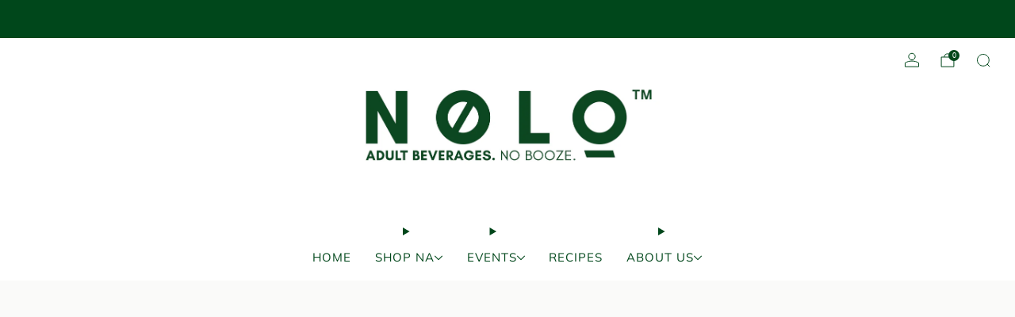

--- FILE ---
content_type: text/html; charset=utf-8
request_url: https://heynolo.com/collections/spirits/products/dhos-bittersweet
body_size: 38251
content:

<!doctype html>
<html class="no-js" lang="en">
  <head>
    <meta charset="utf-8">
    <meta http-equiv="X-UA-Compatible" content="IE=edge,chrome=1">
    <meta name="viewport" content="width=device-width, initial-scale=1.0, height=device-height, minimum-scale=1.0">
    <meta name="theme-color" content="#00471b">

    <!-- Network optimisations -->
<link rel="preconnect" href="//cdn.shopify.com" crossorigin>
<link rel="preconnect" href="//fonts.shopifycdn.com" crossorigin>

<link rel="preload" as="style" href="//heynolo.com/cdn/shop/t/11/assets/base.css?v=169544544746519049141739975304">

<link rel="preload" href="//heynolo.com/cdn/fonts/muli/muli_n4.e949947cfff05efcc994b2e2db40359a04fa9a92.woff2" as="font" type="font/woff2" crossorigin>
<link rel="preload" href="//heynolo.com/cdn/fonts/oswald/oswald_n4.7760ed7a63e536050f64bb0607ff70ce07a480bd.woff2" as="font" type="font/woff2" crossorigin>

<link rel="canonical" href="https://heynolo.com/products/dhos-bittersweet">
      <link rel="shortcut icon" href="//heynolo.com/cdn/shop/files/nolosocial.jpg?crop=center&height=32&v=1729027354&width=32" type="image/png">
    

    <!-- Title and description ================================================== -->
    <title>Dhōs Bittersweet Aperitif
&ndash; NØLO</title><meta name="description" content="Dhōs Bittersweet is bright, bold, and complex. It&#39;s a premium non-alcoholic aperitif crafted for those who seek an alcohol-free yet flavorful alternative. With just 5 calories per serving, Dhōs Bittersweet is a delicious low-calorie option for mindful drinkers. How to enjoy: Keep it easy and make yourself a refreshing "><!-- /snippets/social-meta-tags.liquid -->




<meta property="og:site_name" content="NØLO">
<meta property="og:url" content="https://heynolo.com/products/dhos-bittersweet">
<meta property="og:title" content="Dhōs Bittersweet Aperitif">
<meta property="og:type" content="product">
<meta property="og:description" content="Dhōs Bittersweet is bright, bold, and complex. It&#39;s a premium non-alcoholic aperitif crafted for those who seek an alcohol-free yet flavorful alternative. With just 5 calories per serving, Dhōs Bittersweet is a delicious low-calorie option for mindful drinkers. How to enjoy: Keep it easy and make yourself a refreshing ">

  <meta property="og:price:amount" content="29.99">
  <meta property="og:price:currency" content="USD">

<meta property="og:image" content="http://heynolo.com/cdn/shop/files/Dhos2024Bittersweet_Front_1.webp?crop=center&height=1200&v=1731626426&width=1200"><meta property="og:image" content="http://heynolo.com/cdn/shop/files/Dhos2024Bittersweet_Side2.webp?crop=center&height=1200&v=1731626426&width=1200"><meta property="og:image" content="http://heynolo.com/cdn/shop/files/screenshotatjun1513-15-51.webp?crop=center&height=1200&v=1731626426&width=1200">
<meta property="og:image:secure_url" content="https://heynolo.com/cdn/shop/files/Dhos2024Bittersweet_Front_1.webp?crop=center&height=1200&v=1731626426&width=1200"><meta property="og:image:secure_url" content="https://heynolo.com/cdn/shop/files/Dhos2024Bittersweet_Side2.webp?crop=center&height=1200&v=1731626426&width=1200"><meta property="og:image:secure_url" content="https://heynolo.com/cdn/shop/files/screenshotatjun1513-15-51.webp?crop=center&height=1200&v=1731626426&width=1200">


<meta name="twitter:card" content="summary_large_image">
<meta name="twitter:title" content="Dhōs Bittersweet Aperitif">
<meta name="twitter:description" content="Dhōs Bittersweet is bright, bold, and complex. It&#39;s a premium non-alcoholic aperitif crafted for those who seek an alcohol-free yet flavorful alternative. With just 5 calories per serving, Dhōs Bittersweet is a delicious low-calorie option for mindful drinkers. How to enjoy: Keep it easy and make yourself a refreshing ">

<!-- JS before CSSOM =================================================== -->
    <script async crossorigin fetchpriority="high" src="/cdn/shopifycloud/importmap-polyfill/es-modules-shim.2.4.0.js"></script>
<script type="text/javascript">
      theme = {};
      theme.t = {};

      theme.cart = {};
      theme.money_format = '${{amount}}';
      theme.money_with_currency_format = '${{amount}} USD';
      theme.money_product_price_format = '${{amount}}';
      theme.money_total_price_format = '${{amount}}';
      theme.localize = (string, value = '') => {
        switch (string) {
          case 'ADD_TO_CART':
            return 'Add to cart';
          case 'CART_ITEM_PLURAL':
            return 'items';
          case 'CART_ITEM_SINGULAR':
            return 'item';
          case 'DISCOUNT_CURRENCY':
            return 'Save [discount]'.replace(
              '[discount]',
              value,
            );
          case 'DISCOUNT_PERCENTAGE':
            return 'Save [discount]%'.replace(
              '[discount]',
              value,
            );
          case 'DISCOUNT_TEXT':
            return 'On Sale';
          case 'ERROR_PRODUCTS':
            return 'Could not load products';
          case 'FROM_PRICE':
            return 'from';
          case 'GIFT_CARD_RECIPIENT_EMAIL':
            return 'Email';
          case 'GIFT_CARD_RECIPIENT_NAME':
            return 'Name';
          case 'GIFT_CARD_RECIPIENT_MESSAGE':
            return 'Message';
          case 'QTY_NOTICE_IN_STOCK':
            return 'In stock';
          case 'QTY_NOTICE_LOW_STOCK':
            return 'Low stock';
          case 'QTY_NOTICE_NUMBER_IN_STOCK_HTML':
            return '<span>[qty]</span> in stock'.replace(
              '[qty]',
              value,
            );
          case 'QTY_NOTICE_NUMBER_LOW_STOCK_HTML':
            return 'Only <span>[qty]</span> in stock'.replace(
              '[qty]',
              value,
            );
          case 'QTY_NOTICE_SOLD_OUT':
            return 'Out of stock';
          case 'REGULAR_PRICE':
            return 'Regular price';
          case 'SALE_PRICE':
            return 'Sale price';
          case 'SKU':
            return 'SKU';
          case 'SOLD_OUT':
            return 'Sold out';
          case 'UNAVAILABLE':
            return 'Unavailable';
          case 'UNIT_PRICE_LABEL':
            return 'Unit price';
          case 'UNIT_PRICE_SEPARATOR':
            return 'per';
          default:
            return '';
        }
      };
    </script>
    <script type="text/javascript">
      document.documentElement.classList.replace('no-js', 'js');
      if (window.matchMedia('(pointer: coarse)').matches) {
        document.documentElement.classList.add('touchevents');
      } else {
        document.documentElement.classList.add('no-touchevents');
      }
    </script>

    <!-- CSS ================================================== -->
    
<style data-shopify>
  :root {
    --color--brand: #00471b;
    --color--brand-dark: #002e11;
    --color--brand-light: #006125;

    --color--accent: #eee1c6;
    --color--accent-dark: #e8d7b2;

    --color--link: #00e055;
    --color--link-dark: #000000;

    --color--text: #00471b;
    --color--text-rgb: 0, 71, 27;
    --color--text-light: rgba(0, 71, 27, 0.7);
    --color--text-lighter: rgba(0, 71, 27, 0.55);
    --color--text-lightest: rgba(0, 71, 27, 0.2);
    --color--text-bg: rgba(0, 71, 27, 0.05);

    --color--headings: #00471b;
    --color--alt-text: #00471b;
    --color--btn: #fafaf9;

    --color--product-bg: #fafaf9;
    --color--product-sale: #4A9F53;

    --color--low-stock: #c00000;
    --color--in-stock: #4A9F53;

    --color--title-border: #00471b;

    --color--drawer-bg: #fafaf9;

    --color--bg: #fafaf9;
    --color--bg-rgb: 250, 250, 249;
    --color--bg-alpha: rgba(250, 250, 249, 0.8);
    --color--bg-light: #ffffff;
    --color--bg-dark: #eeeeeb;

    --color--drop-shadow: rgba(0, 0, 0, 0.08);

    --color--label-brand: rgba(0, 71, 27, 0.47);
    --color--label-sold_out: rgba(229, 229, 229, 0.47);
    --color--label-discount: rgba(192, 0, 0, 0.47);
    --color--label-new: rgba(229, 229, 229, 0.47);
    --color--label-custom1: rgba(229, 229, 229, 0.47);
    --color--label-custom2: rgba(229, 229, 229, 0.47);

    --color--text-label-brand: #FFFFFF;
    --color--text-label-sold_out: #000000;
    --color--text-label-discount: #FFFFFF;
    --color--text-label-new: #000000;
    --color--text-label-custom_one: #000000;
    --color--text-label-custom_two: #000000;

    --font--size-base: 14.0;
    --font--line-base: 30;

    --font--size-h1: 30;
    --font--size-h2: 24;
    --font--size-h3: 20;
    --font--size-h4: 18;
    --font--size-h5: 16;
    --font--size-h6: 15;

    --font--size-grid: 14;
    --font--size-nav: 15;
    --font--size-mobile-nav: 16;
    --font--size-mega-menu: 14;
    --font--size-product-form-headings: 14;

    --font--body: Muli, sans-serif;
    --font--body-style: normal;
    --font--body-weight: 400;

    --font--title: Oswald, sans-serif;
    --font--title-weight: 400;
    --font--title-style: normal;
    --font--title-space: 0px;
    --font--title-transform: uppercase;
    --font--title-border: 1;
    --font--title-border-size: 3px;

    --font--button: Muli, sans-serif;
    --font--button-weight: 400;
    --font--button-style: normal;

    --font--button-space: 1px;
    --font--button-transform: none;
    --font--button-size: 12;
    --font--button-mobile-size: 12px;

    --font--nav-spacing: 30px;

    --checkbox-check-invert: 1;
  }
</style>

    <style>@font-face {
  font-family: Muli;
  font-weight: 400;
  font-style: normal;
  font-display: swap;
  src: url("//heynolo.com/cdn/fonts/muli/muli_n4.e949947cfff05efcc994b2e2db40359a04fa9a92.woff2") format("woff2"),
       url("//heynolo.com/cdn/fonts/muli/muli_n4.35355e4a0c27c9bc94d9af3f9bcb586d8229277a.woff") format("woff");
}

  @font-face {
  font-family: Oswald;
  font-weight: 400;
  font-style: normal;
  font-display: swap;
  src: url("//heynolo.com/cdn/fonts/oswald/oswald_n4.7760ed7a63e536050f64bb0607ff70ce07a480bd.woff2") format("woff2"),
       url("//heynolo.com/cdn/fonts/oswald/oswald_n4.ae5e497f60fc686568afe76e9ff1872693c533e9.woff") format("woff");
}

@font-face {
  font-family: Muli;
  font-weight: 700;
  font-style: normal;
  font-display: swap;
  src: url("//heynolo.com/cdn/fonts/muli/muli_n7.c8c44d0404947d89610714223e630c4cbe005587.woff2") format("woff2"),
       url("//heynolo.com/cdn/fonts/muli/muli_n7.4cbcffea6175d46b4d67e9408244a5b38c2ac568.woff") format("woff");
}

@font-face {
  font-family: Muli;
  font-weight: 400;
  font-style: italic;
  font-display: swap;
  src: url("//heynolo.com/cdn/fonts/muli/muli_i4.c0a1ea800bab5884ab82e4eb25a6bd25121bd08c.woff2") format("woff2"),
       url("//heynolo.com/cdn/fonts/muli/muli_i4.a6c39b1b31d876de7f99b3646461aa87120de6ed.woff") format("woff");
}

@font-face {
  font-family: Muli;
  font-weight: 700;
  font-style: italic;
  font-display: swap;
  src: url("//heynolo.com/cdn/fonts/muli/muli_i7.34eedbf231efa20bd065d55f6f71485730632c7b.woff2") format("woff2"),
       url("//heynolo.com/cdn/fonts/muli/muli_i7.2b4df846821493e68344d0b0212997d071bf38b7.woff") format("woff");
}

</style>

<link href="//heynolo.com/cdn/shop/t/11/assets/base.css?v=169544544746519049141739975304" rel="stylesheet" type="text/css" media="all" />
<link rel="stylesheet" href="//heynolo.com/cdn/shop/t/11/assets/global.css?v=134991304454125571921739975303" media="print" onload="this.media='all'">
<noscript>
  <link href="//heynolo.com/cdn/shop/t/11/assets/global.css?v=134991304454125571921739975303" rel="stylesheet" type="text/css" media="all" />
</noscript>



    <!-- JS after CSSOM=================================================== -->
    <script src="//heynolo.com/cdn/shop/t/11/assets/es-module-shims.lib.js?v=63196245187480466571739975303" async></script>
    <script src="//heynolo.com/cdn/shop/t/11/assets/form-request-submit-polyfill.lib.js?v=58675927338542652621739975305" async></script>
    <script type="importmap">
      {
        "imports": {
          "a11y-dialog": "//heynolo.com/cdn/shop/t/11/assets/a11y-dialog.lib.js?v=89222317523113270451739975303",
          "animations": "//heynolo.com/cdn/shop/t/11/assets/animations.js?v=20173222188119208611739975303",
          "cart-components": "//heynolo.com/cdn/shop/t/11/assets/cart-components.js?v=1659450571419122661739975302",
          "cart-plugins": "//heynolo.com/cdn/shop/t/11/assets/cart-plugins.js?v=106440815615219593561739975304",
          "cart-store": "//heynolo.com/cdn/shop/t/11/assets/cart-store.js?v=130464189291252204961739975303",
          "deferred-media": "//heynolo.com/cdn/shop/t/11/assets/deferred-media.js?v=67493950097962523671739975302",
          "details-disclosure": "//heynolo.com/cdn/shop/t/11/assets/details-disclosure.js?v=116031967081969067321739975304",
          "dotlottie": "//heynolo.com/cdn/shop/t/11/assets/dotlottie.lib.js?v=47481750590053322851739975304",
          "googlemaps-js-api-loader": "//heynolo.com/cdn/shop/t/11/assets/googlemaps-js-api-loader.lib.js?v=103621046827594995431739975303",
          "immer": "//heynolo.com/cdn/shop/t/11/assets/immer.lib.js?v=169763567668630566711739975303",
          "js-cookie": "//heynolo.com/cdn/shop/t/11/assets/js-cookie.lib.js?v=3581927202830304741739975304",
          "map-settings": "//heynolo.com/cdn/shop/t/11/assets/map-settings.js?v=166723384663313865241739975304",
          "modal-dialog": "//heynolo.com/cdn/shop/t/11/assets/modal-dialog.js?v=103802806071022512931739975304",
          "motion": "//heynolo.com/cdn/shop/t/11/assets/motion.lib.js?v=59724951833276193931739975304",
          "photoswipe": "//heynolo.com/cdn/shop/t/11/assets/photoswipe.lib.js?v=36920987670241145981739975304",
          "photoswipe-lightbox": "//heynolo.com/cdn/shop/t/11/assets/photoswipe-lightbox.lib.js?v=83729992335105174081739975303",
          "popup-dialog": "//heynolo.com/cdn/shop/t/11/assets/popup-dialog.js?v=157033950712611029671739975304",
          "scrollyfills": "//heynolo.com/cdn/shop/t/11/assets/scrollyfills.lib.js?v=21481897461248666781739975303",
          "store-data": "//heynolo.com/cdn/shop/t/11/assets/store-data.js?v=115782882255631058091739975326",
          "swatch-colors": "//heynolo.com/cdn/shop/t/11/assets/swatch-colors.js?v=86299078852811803541739975326",
          "swiper": "//heynolo.com/cdn/shop/t/11/assets/swiper.lib.js?v=12611463653238954971739975304",
          "utils": "//heynolo.com/cdn/shop/t/11/assets/utils.lib.js?v=79606462338798770111739975303",
          "vlite": "//heynolo.com/cdn/shop/t/11/assets/vlite.lib.js?v=91795284406171328521739975303",
          "zustand": "//heynolo.com/cdn/shop/t/11/assets/zustand.lib.js?v=77427273780522837891739975303"
        }
      }
    </script>
    <link rel="modulepreload" href="//heynolo.com/cdn/shop/t/11/assets/utils.lib.js?v=79606462338798770111739975303"><link rel="modulepreload" href="//heynolo.com/cdn/shop/t/11/assets/motion.lib.js?v=59724951833276193931739975304">
      <link rel="modulepreload" href="//heynolo.com/cdn/shop/t/11/assets/store-data.js?v=115782882255631058091739975326"><script src="//heynolo.com/cdn/shop/t/11/assets/global.js?v=127724713020932422361739975303" defer="defer"></script>
    <script src="//heynolo.com/cdn/shop/t/11/assets/image-skeleton.js?v=128492337053524952401739975304" type="module"></script>
    <script src="//heynolo.com/cdn/shop/t/11/assets/animations.js?v=20173222188119208611739975303" type="module"></script>
    <script src="//heynolo.com/cdn/shop/t/11/assets/cart-store.js?v=130464189291252204961739975303" type="module"></script>
    <script src="//heynolo.com/cdn/shop/t/11/assets/popup-dialog.js?v=157033950712611029671739975304" type="module"></script>
    <script src="//heynolo.com/cdn/shop/t/11/assets/modal-dialog.js?v=103802806071022512931739975304" type="module"></script>
    <script src="//heynolo.com/cdn/shop/t/11/assets/media-carousel.js?v=143100300432397342811739975303" type="module"></script>
    <script src="//heynolo.com/cdn/shop/t/11/assets/quantity-input.js?v=144409906535918763421739975303" type="module"></script>
    <script src="//heynolo.com/cdn/shop/t/11/assets/staged-action.js?v=169561823169142655011739975303" type="module"></script>
    <script src="//heynolo.com/cdn/shop/t/11/assets/dynamic-button.js?v=28511553742588816391739975304" type="module"></script>
    <script src="//heynolo.com/cdn/shop/t/11/assets/product-form.js?v=119328275327206018971739975303" type="module"></script>
    <script src="//heynolo.com/cdn/shop/t/11/assets/cart-link.js?v=181369454576613499841739975303" type="module"></script>
    <script src="//heynolo.com/cdn/shop/t/11/assets/cart-components.js?v=1659450571419122661739975302" type="module"></script>
    <script src="//heynolo.com/cdn/shop/t/11/assets/deferred-media.js?v=67493950097962523671739975302" type="module"></script>
    <script src="//heynolo.com/cdn/shop/t/11/assets/header-container.js?v=1780619278616717501739975303" type="module"></script><script src="//heynolo.com/cdn/shop/t/11/assets/cart-free-shipping-bar.js?v=18959531279953304941739975304" type="module"></script><script src="//heynolo.com/cdn/shop/t/11/assets/product-cards.js?v=4580352516778324741739975303" type="module"></script>
    <script src="//heynolo.com/cdn/shop/t/11/assets/quick-shop.js?v=171646963270620491841739975304" type="module"></script>

    <script src="//heynolo.com/cdn/shop/t/11/assets/custom.js?v=101612360477050417211739975303" defer="defer"></script><script src="//heynolo.com/cdn/shop/t/11/assets/details-disclosure.js?v=116031967081969067321739975304" type="module"></script>
    <script src="//heynolo.com/cdn/shop/t/11/assets/header-details-disclosure.js?v=69876517424161410481739975304" type="module"></script>
    <script src="//heynolo.com/cdn/shop/t/11/assets/nested-menu.js?v=66017502129227738171739975304" type="module"></script>
    <script src="//heynolo.com/cdn/shop/t/11/assets/drawer-menu.js?v=113798284679249367781739975303" type="module"></script>

    <script src="//heynolo.com/cdn/shop/t/11/assets/product-card-spinner.js?v=761711300747438801739975303" type="module"></script>
    <script src="//heynolo.com/cdn/shop/t/11/assets/product-card-swatches.js?v=16863055447028428041739975304" type="module"></script><script src="//heynolo.com/cdn/shop/t/11/assets/recent-searches.js?v=160542035476173976601739975303" type="module"></script>

    

    <!-- Header hook for plugins ================================================== -->
    <script>window.performance && window.performance.mark && window.performance.mark('shopify.content_for_header.start');</script><meta name="facebook-domain-verification" content="s8wzbw0ufdr92sfup66712se20t2aq">
<meta name="google-site-verification" content="Uax6Ufkg1vLd1cwC_JT2qupljiHRhGJSkoPKR7M-fh8">
<meta id="shopify-digital-wallet" name="shopify-digital-wallet" content="/42913235104/digital_wallets/dialog">
<meta name="shopify-checkout-api-token" content="78a78d09e3a7e172ee4813b6f09c4a51">
<link rel="alternate" type="application/json+oembed" href="https://heynolo.com/products/dhos-bittersweet.oembed">
<script async="async" src="/checkouts/internal/preloads.js?locale=en-US"></script>
<link rel="preconnect" href="https://shop.app" crossorigin="anonymous">
<script async="async" src="https://shop.app/checkouts/internal/preloads.js?locale=en-US&shop_id=42913235104" crossorigin="anonymous"></script>
<script id="apple-pay-shop-capabilities" type="application/json">{"shopId":42913235104,"countryCode":"US","currencyCode":"USD","merchantCapabilities":["supports3DS"],"merchantId":"gid:\/\/shopify\/Shop\/42913235104","merchantName":"NØLO","requiredBillingContactFields":["postalAddress","email","phone"],"requiredShippingContactFields":["postalAddress","email","phone"],"shippingType":"shipping","supportedNetworks":["visa","masterCard","amex","discover","elo","jcb"],"total":{"type":"pending","label":"NØLO","amount":"1.00"},"shopifyPaymentsEnabled":true,"supportsSubscriptions":true}</script>
<script id="shopify-features" type="application/json">{"accessToken":"78a78d09e3a7e172ee4813b6f09c4a51","betas":["rich-media-storefront-analytics"],"domain":"heynolo.com","predictiveSearch":true,"shopId":42913235104,"locale":"en"}</script>
<script>var Shopify = Shopify || {};
Shopify.shop = "the-sans-co.myshopify.com";
Shopify.locale = "en";
Shopify.currency = {"active":"USD","rate":"1.0"};
Shopify.country = "US";
Shopify.theme = {"name":"LIVE Nolo Online | Venue v14.1","id":139832852640,"schema_name":"Venue","schema_version":"14.1.0","theme_store_id":836,"role":"main"};
Shopify.theme.handle = "null";
Shopify.theme.style = {"id":null,"handle":null};
Shopify.cdnHost = "heynolo.com/cdn";
Shopify.routes = Shopify.routes || {};
Shopify.routes.root = "/";</script>
<script type="module">!function(o){(o.Shopify=o.Shopify||{}).modules=!0}(window);</script>
<script>!function(o){function n(){var o=[];function n(){o.push(Array.prototype.slice.apply(arguments))}return n.q=o,n}var t=o.Shopify=o.Shopify||{};t.loadFeatures=n(),t.autoloadFeatures=n()}(window);</script>
<script>
  window.ShopifyPay = window.ShopifyPay || {};
  window.ShopifyPay.apiHost = "shop.app\/pay";
  window.ShopifyPay.redirectState = null;
</script>
<script id="shop-js-analytics" type="application/json">{"pageType":"product"}</script>
<script defer="defer" async type="module" src="//heynolo.com/cdn/shopifycloud/shop-js/modules/v2/client.init-shop-cart-sync_BN7fPSNr.en.esm.js"></script>
<script defer="defer" async type="module" src="//heynolo.com/cdn/shopifycloud/shop-js/modules/v2/chunk.common_Cbph3Kss.esm.js"></script>
<script defer="defer" async type="module" src="//heynolo.com/cdn/shopifycloud/shop-js/modules/v2/chunk.modal_DKumMAJ1.esm.js"></script>
<script type="module">
  await import("//heynolo.com/cdn/shopifycloud/shop-js/modules/v2/client.init-shop-cart-sync_BN7fPSNr.en.esm.js");
await import("//heynolo.com/cdn/shopifycloud/shop-js/modules/v2/chunk.common_Cbph3Kss.esm.js");
await import("//heynolo.com/cdn/shopifycloud/shop-js/modules/v2/chunk.modal_DKumMAJ1.esm.js");

  window.Shopify.SignInWithShop?.initShopCartSync?.({"fedCMEnabled":true,"windoidEnabled":true});

</script>
<script>
  window.Shopify = window.Shopify || {};
  if (!window.Shopify.featureAssets) window.Shopify.featureAssets = {};
  window.Shopify.featureAssets['shop-js'] = {"shop-cart-sync":["modules/v2/client.shop-cart-sync_CJVUk8Jm.en.esm.js","modules/v2/chunk.common_Cbph3Kss.esm.js","modules/v2/chunk.modal_DKumMAJ1.esm.js"],"init-fed-cm":["modules/v2/client.init-fed-cm_7Fvt41F4.en.esm.js","modules/v2/chunk.common_Cbph3Kss.esm.js","modules/v2/chunk.modal_DKumMAJ1.esm.js"],"init-shop-email-lookup-coordinator":["modules/v2/client.init-shop-email-lookup-coordinator_Cc088_bR.en.esm.js","modules/v2/chunk.common_Cbph3Kss.esm.js","modules/v2/chunk.modal_DKumMAJ1.esm.js"],"init-windoid":["modules/v2/client.init-windoid_hPopwJRj.en.esm.js","modules/v2/chunk.common_Cbph3Kss.esm.js","modules/v2/chunk.modal_DKumMAJ1.esm.js"],"shop-button":["modules/v2/client.shop-button_B0jaPSNF.en.esm.js","modules/v2/chunk.common_Cbph3Kss.esm.js","modules/v2/chunk.modal_DKumMAJ1.esm.js"],"shop-cash-offers":["modules/v2/client.shop-cash-offers_DPIskqss.en.esm.js","modules/v2/chunk.common_Cbph3Kss.esm.js","modules/v2/chunk.modal_DKumMAJ1.esm.js"],"shop-toast-manager":["modules/v2/client.shop-toast-manager_CK7RT69O.en.esm.js","modules/v2/chunk.common_Cbph3Kss.esm.js","modules/v2/chunk.modal_DKumMAJ1.esm.js"],"init-shop-cart-sync":["modules/v2/client.init-shop-cart-sync_BN7fPSNr.en.esm.js","modules/v2/chunk.common_Cbph3Kss.esm.js","modules/v2/chunk.modal_DKumMAJ1.esm.js"],"init-customer-accounts-sign-up":["modules/v2/client.init-customer-accounts-sign-up_CfPf4CXf.en.esm.js","modules/v2/client.shop-login-button_DeIztwXF.en.esm.js","modules/v2/chunk.common_Cbph3Kss.esm.js","modules/v2/chunk.modal_DKumMAJ1.esm.js"],"pay-button":["modules/v2/client.pay-button_CgIwFSYN.en.esm.js","modules/v2/chunk.common_Cbph3Kss.esm.js","modules/v2/chunk.modal_DKumMAJ1.esm.js"],"init-customer-accounts":["modules/v2/client.init-customer-accounts_DQ3x16JI.en.esm.js","modules/v2/client.shop-login-button_DeIztwXF.en.esm.js","modules/v2/chunk.common_Cbph3Kss.esm.js","modules/v2/chunk.modal_DKumMAJ1.esm.js"],"avatar":["modules/v2/client.avatar_BTnouDA3.en.esm.js"],"init-shop-for-new-customer-accounts":["modules/v2/client.init-shop-for-new-customer-accounts_CsZy_esa.en.esm.js","modules/v2/client.shop-login-button_DeIztwXF.en.esm.js","modules/v2/chunk.common_Cbph3Kss.esm.js","modules/v2/chunk.modal_DKumMAJ1.esm.js"],"shop-follow-button":["modules/v2/client.shop-follow-button_BRMJjgGd.en.esm.js","modules/v2/chunk.common_Cbph3Kss.esm.js","modules/v2/chunk.modal_DKumMAJ1.esm.js"],"checkout-modal":["modules/v2/client.checkout-modal_B9Drz_yf.en.esm.js","modules/v2/chunk.common_Cbph3Kss.esm.js","modules/v2/chunk.modal_DKumMAJ1.esm.js"],"shop-login-button":["modules/v2/client.shop-login-button_DeIztwXF.en.esm.js","modules/v2/chunk.common_Cbph3Kss.esm.js","modules/v2/chunk.modal_DKumMAJ1.esm.js"],"lead-capture":["modules/v2/client.lead-capture_DXYzFM3R.en.esm.js","modules/v2/chunk.common_Cbph3Kss.esm.js","modules/v2/chunk.modal_DKumMAJ1.esm.js"],"shop-login":["modules/v2/client.shop-login_CA5pJqmO.en.esm.js","modules/v2/chunk.common_Cbph3Kss.esm.js","modules/v2/chunk.modal_DKumMAJ1.esm.js"],"payment-terms":["modules/v2/client.payment-terms_BxzfvcZJ.en.esm.js","modules/v2/chunk.common_Cbph3Kss.esm.js","modules/v2/chunk.modal_DKumMAJ1.esm.js"]};
</script>
<script>(function() {
  var isLoaded = false;
  function asyncLoad() {
    if (isLoaded) return;
    isLoaded = true;
    var urls = ["https:\/\/inffuse.eventscalendar.co\/\/plugins\/shopify\/loader.js?app=calendar\u0026shop=the-sans-co.myshopify.com\u0026shop=the-sans-co.myshopify.com"];
    for (var i = 0; i < urls.length; i++) {
      var s = document.createElement('script');
      s.type = 'text/javascript';
      s.async = true;
      s.src = urls[i];
      var x = document.getElementsByTagName('script')[0];
      x.parentNode.insertBefore(s, x);
    }
  };
  if(window.attachEvent) {
    window.attachEvent('onload', asyncLoad);
  } else {
    window.addEventListener('load', asyncLoad, false);
  }
})();</script>
<script id="__st">var __st={"a":42913235104,"offset":-18000,"reqid":"c534cbe3-6ebf-442f-8d92-4366db13be75-1769830817","pageurl":"heynolo.com\/collections\/spirits\/products\/dhos-bittersweet","u":"13040d7a2bc7","p":"product","rtyp":"product","rid":7369866510496};</script>
<script>window.ShopifyPaypalV4VisibilityTracking = true;</script>
<script id="captcha-bootstrap">!function(){'use strict';const t='contact',e='account',n='new_comment',o=[[t,t],['blogs',n],['comments',n],[t,'customer']],c=[[e,'customer_login'],[e,'guest_login'],[e,'recover_customer_password'],[e,'create_customer']],r=t=>t.map((([t,e])=>`form[action*='/${t}']:not([data-nocaptcha='true']) input[name='form_type'][value='${e}']`)).join(','),a=t=>()=>t?[...document.querySelectorAll(t)].map((t=>t.form)):[];function s(){const t=[...o],e=r(t);return a(e)}const i='password',u='form_key',d=['recaptcha-v3-token','g-recaptcha-response','h-captcha-response',i],f=()=>{try{return window.sessionStorage}catch{return}},m='__shopify_v',_=t=>t.elements[u];function p(t,e,n=!1){try{const o=window.sessionStorage,c=JSON.parse(o.getItem(e)),{data:r}=function(t){const{data:e,action:n}=t;return t[m]||n?{data:e,action:n}:{data:t,action:n}}(c);for(const[e,n]of Object.entries(r))t.elements[e]&&(t.elements[e].value=n);n&&o.removeItem(e)}catch(o){console.error('form repopulation failed',{error:o})}}const l='form_type',E='cptcha';function T(t){t.dataset[E]=!0}const w=window,h=w.document,L='Shopify',v='ce_forms',y='captcha';let A=!1;((t,e)=>{const n=(g='f06e6c50-85a8-45c8-87d0-21a2b65856fe',I='https://cdn.shopify.com/shopifycloud/storefront-forms-hcaptcha/ce_storefront_forms_captcha_hcaptcha.v1.5.2.iife.js',D={infoText:'Protected by hCaptcha',privacyText:'Privacy',termsText:'Terms'},(t,e,n)=>{const o=w[L][v],c=o.bindForm;if(c)return c(t,g,e,D).then(n);var r;o.q.push([[t,g,e,D],n]),r=I,A||(h.body.append(Object.assign(h.createElement('script'),{id:'captcha-provider',async:!0,src:r})),A=!0)});var g,I,D;w[L]=w[L]||{},w[L][v]=w[L][v]||{},w[L][v].q=[],w[L][y]=w[L][y]||{},w[L][y].protect=function(t,e){n(t,void 0,e),T(t)},Object.freeze(w[L][y]),function(t,e,n,w,h,L){const[v,y,A,g]=function(t,e,n){const i=e?o:[],u=t?c:[],d=[...i,...u],f=r(d),m=r(i),_=r(d.filter((([t,e])=>n.includes(e))));return[a(f),a(m),a(_),s()]}(w,h,L),I=t=>{const e=t.target;return e instanceof HTMLFormElement?e:e&&e.form},D=t=>v().includes(t);t.addEventListener('submit',(t=>{const e=I(t);if(!e)return;const n=D(e)&&!e.dataset.hcaptchaBound&&!e.dataset.recaptchaBound,o=_(e),c=g().includes(e)&&(!o||!o.value);(n||c)&&t.preventDefault(),c&&!n&&(function(t){try{if(!f())return;!function(t){const e=f();if(!e)return;const n=_(t);if(!n)return;const o=n.value;o&&e.removeItem(o)}(t);const e=Array.from(Array(32),(()=>Math.random().toString(36)[2])).join('');!function(t,e){_(t)||t.append(Object.assign(document.createElement('input'),{type:'hidden',name:u})),t.elements[u].value=e}(t,e),function(t,e){const n=f();if(!n)return;const o=[...t.querySelectorAll(`input[type='${i}']`)].map((({name:t})=>t)),c=[...d,...o],r={};for(const[a,s]of new FormData(t).entries())c.includes(a)||(r[a]=s);n.setItem(e,JSON.stringify({[m]:1,action:t.action,data:r}))}(t,e)}catch(e){console.error('failed to persist form',e)}}(e),e.submit())}));const S=(t,e)=>{t&&!t.dataset[E]&&(n(t,e.some((e=>e===t))),T(t))};for(const o of['focusin','change'])t.addEventListener(o,(t=>{const e=I(t);D(e)&&S(e,y())}));const B=e.get('form_key'),M=e.get(l),P=B&&M;t.addEventListener('DOMContentLoaded',(()=>{const t=y();if(P)for(const e of t)e.elements[l].value===M&&p(e,B);[...new Set([...A(),...v().filter((t=>'true'===t.dataset.shopifyCaptcha))])].forEach((e=>S(e,t)))}))}(h,new URLSearchParams(w.location.search),n,t,e,['guest_login'])})(!0,!0)}();</script>
<script integrity="sha256-4kQ18oKyAcykRKYeNunJcIwy7WH5gtpwJnB7kiuLZ1E=" data-source-attribution="shopify.loadfeatures" defer="defer" src="//heynolo.com/cdn/shopifycloud/storefront/assets/storefront/load_feature-a0a9edcb.js" crossorigin="anonymous"></script>
<script crossorigin="anonymous" defer="defer" src="//heynolo.com/cdn/shopifycloud/storefront/assets/shopify_pay/storefront-65b4c6d7.js?v=20250812"></script>
<script data-source-attribution="shopify.dynamic_checkout.dynamic.init">var Shopify=Shopify||{};Shopify.PaymentButton=Shopify.PaymentButton||{isStorefrontPortableWallets:!0,init:function(){window.Shopify.PaymentButton.init=function(){};var t=document.createElement("script");t.src="https://heynolo.com/cdn/shopifycloud/portable-wallets/latest/portable-wallets.en.js",t.type="module",document.head.appendChild(t)}};
</script>
<script data-source-attribution="shopify.dynamic_checkout.buyer_consent">
  function portableWalletsHideBuyerConsent(e){var t=document.getElementById("shopify-buyer-consent"),n=document.getElementById("shopify-subscription-policy-button");t&&n&&(t.classList.add("hidden"),t.setAttribute("aria-hidden","true"),n.removeEventListener("click",e))}function portableWalletsShowBuyerConsent(e){var t=document.getElementById("shopify-buyer-consent"),n=document.getElementById("shopify-subscription-policy-button");t&&n&&(t.classList.remove("hidden"),t.removeAttribute("aria-hidden"),n.addEventListener("click",e))}window.Shopify?.PaymentButton&&(window.Shopify.PaymentButton.hideBuyerConsent=portableWalletsHideBuyerConsent,window.Shopify.PaymentButton.showBuyerConsent=portableWalletsShowBuyerConsent);
</script>
<script data-source-attribution="shopify.dynamic_checkout.cart.bootstrap">document.addEventListener("DOMContentLoaded",(function(){function t(){return document.querySelector("shopify-accelerated-checkout-cart, shopify-accelerated-checkout")}if(t())Shopify.PaymentButton.init();else{new MutationObserver((function(e,n){t()&&(Shopify.PaymentButton.init(),n.disconnect())})).observe(document.body,{childList:!0,subtree:!0})}}));
</script>
<link id="shopify-accelerated-checkout-styles" rel="stylesheet" media="screen" href="https://heynolo.com/cdn/shopifycloud/portable-wallets/latest/accelerated-checkout-backwards-compat.css" crossorigin="anonymous">
<style id="shopify-accelerated-checkout-cart">
        #shopify-buyer-consent {
  margin-top: 1em;
  display: inline-block;
  width: 100%;
}

#shopify-buyer-consent.hidden {
  display: none;
}

#shopify-subscription-policy-button {
  background: none;
  border: none;
  padding: 0;
  text-decoration: underline;
  font-size: inherit;
  cursor: pointer;
}

#shopify-subscription-policy-button::before {
  box-shadow: none;
}

      </style>

<script>window.performance && window.performance.mark && window.performance.mark('shopify.content_for_header.end');</script>
  <script src="https://cdn.shopify.com/extensions/019b972e-1a02-76ca-b528-baf6366be1f4/order-delivery-date-time-72/assets/slots-script-tag.js" type="text/javascript" defer="defer"></script>
<script src="https://cdn.shopify.com/extensions/019b972e-1a02-76ca-b528-baf6366be1f4/order-delivery-date-time-72/assets/zipcode-checker-loader.js" type="text/javascript" defer="defer"></script>
<link href="https://monorail-edge.shopifysvc.com" rel="dns-prefetch">
<script>(function(){if ("sendBeacon" in navigator && "performance" in window) {try {var session_token_from_headers = performance.getEntriesByType('navigation')[0].serverTiming.find(x => x.name == '_s').description;} catch {var session_token_from_headers = undefined;}var session_cookie_matches = document.cookie.match(/_shopify_s=([^;]*)/);var session_token_from_cookie = session_cookie_matches && session_cookie_matches.length === 2 ? session_cookie_matches[1] : "";var session_token = session_token_from_headers || session_token_from_cookie || "";function handle_abandonment_event(e) {var entries = performance.getEntries().filter(function(entry) {return /monorail-edge.shopifysvc.com/.test(entry.name);});if (!window.abandonment_tracked && entries.length === 0) {window.abandonment_tracked = true;var currentMs = Date.now();var navigation_start = performance.timing.navigationStart;var payload = {shop_id: 42913235104,url: window.location.href,navigation_start,duration: currentMs - navigation_start,session_token,page_type: "product"};window.navigator.sendBeacon("https://monorail-edge.shopifysvc.com/v1/produce", JSON.stringify({schema_id: "online_store_buyer_site_abandonment/1.1",payload: payload,metadata: {event_created_at_ms: currentMs,event_sent_at_ms: currentMs}}));}}window.addEventListener('pagehide', handle_abandonment_event);}}());</script>
<script id="web-pixels-manager-setup">(function e(e,d,r,n,o){if(void 0===o&&(o={}),!Boolean(null===(a=null===(i=window.Shopify)||void 0===i?void 0:i.analytics)||void 0===a?void 0:a.replayQueue)){var i,a;window.Shopify=window.Shopify||{};var t=window.Shopify;t.analytics=t.analytics||{};var s=t.analytics;s.replayQueue=[],s.publish=function(e,d,r){return s.replayQueue.push([e,d,r]),!0};try{self.performance.mark("wpm:start")}catch(e){}var l=function(){var e={modern:/Edge?\/(1{2}[4-9]|1[2-9]\d|[2-9]\d{2}|\d{4,})\.\d+(\.\d+|)|Firefox\/(1{2}[4-9]|1[2-9]\d|[2-9]\d{2}|\d{4,})\.\d+(\.\d+|)|Chrom(ium|e)\/(9{2}|\d{3,})\.\d+(\.\d+|)|(Maci|X1{2}).+ Version\/(15\.\d+|(1[6-9]|[2-9]\d|\d{3,})\.\d+)([,.]\d+|)( \(\w+\)|)( Mobile\/\w+|) Safari\/|Chrome.+OPR\/(9{2}|\d{3,})\.\d+\.\d+|(CPU[ +]OS|iPhone[ +]OS|CPU[ +]iPhone|CPU IPhone OS|CPU iPad OS)[ +]+(15[._]\d+|(1[6-9]|[2-9]\d|\d{3,})[._]\d+)([._]\d+|)|Android:?[ /-](13[3-9]|1[4-9]\d|[2-9]\d{2}|\d{4,})(\.\d+|)(\.\d+|)|Android.+Firefox\/(13[5-9]|1[4-9]\d|[2-9]\d{2}|\d{4,})\.\d+(\.\d+|)|Android.+Chrom(ium|e)\/(13[3-9]|1[4-9]\d|[2-9]\d{2}|\d{4,})\.\d+(\.\d+|)|SamsungBrowser\/([2-9]\d|\d{3,})\.\d+/,legacy:/Edge?\/(1[6-9]|[2-9]\d|\d{3,})\.\d+(\.\d+|)|Firefox\/(5[4-9]|[6-9]\d|\d{3,})\.\d+(\.\d+|)|Chrom(ium|e)\/(5[1-9]|[6-9]\d|\d{3,})\.\d+(\.\d+|)([\d.]+$|.*Safari\/(?![\d.]+ Edge\/[\d.]+$))|(Maci|X1{2}).+ Version\/(10\.\d+|(1[1-9]|[2-9]\d|\d{3,})\.\d+)([,.]\d+|)( \(\w+\)|)( Mobile\/\w+|) Safari\/|Chrome.+OPR\/(3[89]|[4-9]\d|\d{3,})\.\d+\.\d+|(CPU[ +]OS|iPhone[ +]OS|CPU[ +]iPhone|CPU IPhone OS|CPU iPad OS)[ +]+(10[._]\d+|(1[1-9]|[2-9]\d|\d{3,})[._]\d+)([._]\d+|)|Android:?[ /-](13[3-9]|1[4-9]\d|[2-9]\d{2}|\d{4,})(\.\d+|)(\.\d+|)|Mobile Safari.+OPR\/([89]\d|\d{3,})\.\d+\.\d+|Android.+Firefox\/(13[5-9]|1[4-9]\d|[2-9]\d{2}|\d{4,})\.\d+(\.\d+|)|Android.+Chrom(ium|e)\/(13[3-9]|1[4-9]\d|[2-9]\d{2}|\d{4,})\.\d+(\.\d+|)|Android.+(UC? ?Browser|UCWEB|U3)[ /]?(15\.([5-9]|\d{2,})|(1[6-9]|[2-9]\d|\d{3,})\.\d+)\.\d+|SamsungBrowser\/(5\.\d+|([6-9]|\d{2,})\.\d+)|Android.+MQ{2}Browser\/(14(\.(9|\d{2,})|)|(1[5-9]|[2-9]\d|\d{3,})(\.\d+|))(\.\d+|)|K[Aa][Ii]OS\/(3\.\d+|([4-9]|\d{2,})\.\d+)(\.\d+|)/},d=e.modern,r=e.legacy,n=navigator.userAgent;return n.match(d)?"modern":n.match(r)?"legacy":"unknown"}(),u="modern"===l?"modern":"legacy",c=(null!=n?n:{modern:"",legacy:""})[u],f=function(e){return[e.baseUrl,"/wpm","/b",e.hashVersion,"modern"===e.buildTarget?"m":"l",".js"].join("")}({baseUrl:d,hashVersion:r,buildTarget:u}),m=function(e){var d=e.version,r=e.bundleTarget,n=e.surface,o=e.pageUrl,i=e.monorailEndpoint;return{emit:function(e){var a=e.status,t=e.errorMsg,s=(new Date).getTime(),l=JSON.stringify({metadata:{event_sent_at_ms:s},events:[{schema_id:"web_pixels_manager_load/3.1",payload:{version:d,bundle_target:r,page_url:o,status:a,surface:n,error_msg:t},metadata:{event_created_at_ms:s}}]});if(!i)return console&&console.warn&&console.warn("[Web Pixels Manager] No Monorail endpoint provided, skipping logging."),!1;try{return self.navigator.sendBeacon.bind(self.navigator)(i,l)}catch(e){}var u=new XMLHttpRequest;try{return u.open("POST",i,!0),u.setRequestHeader("Content-Type","text/plain"),u.send(l),!0}catch(e){return console&&console.warn&&console.warn("[Web Pixels Manager] Got an unhandled error while logging to Monorail."),!1}}}}({version:r,bundleTarget:l,surface:e.surface,pageUrl:self.location.href,monorailEndpoint:e.monorailEndpoint});try{o.browserTarget=l,function(e){var d=e.src,r=e.async,n=void 0===r||r,o=e.onload,i=e.onerror,a=e.sri,t=e.scriptDataAttributes,s=void 0===t?{}:t,l=document.createElement("script"),u=document.querySelector("head"),c=document.querySelector("body");if(l.async=n,l.src=d,a&&(l.integrity=a,l.crossOrigin="anonymous"),s)for(var f in s)if(Object.prototype.hasOwnProperty.call(s,f))try{l.dataset[f]=s[f]}catch(e){}if(o&&l.addEventListener("load",o),i&&l.addEventListener("error",i),u)u.appendChild(l);else{if(!c)throw new Error("Did not find a head or body element to append the script");c.appendChild(l)}}({src:f,async:!0,onload:function(){if(!function(){var e,d;return Boolean(null===(d=null===(e=window.Shopify)||void 0===e?void 0:e.analytics)||void 0===d?void 0:d.initialized)}()){var d=window.webPixelsManager.init(e)||void 0;if(d){var r=window.Shopify.analytics;r.replayQueue.forEach((function(e){var r=e[0],n=e[1],o=e[2];d.publishCustomEvent(r,n,o)})),r.replayQueue=[],r.publish=d.publishCustomEvent,r.visitor=d.visitor,r.initialized=!0}}},onerror:function(){return m.emit({status:"failed",errorMsg:"".concat(f," has failed to load")})},sri:function(e){var d=/^sha384-[A-Za-z0-9+/=]+$/;return"string"==typeof e&&d.test(e)}(c)?c:"",scriptDataAttributes:o}),m.emit({status:"loading"})}catch(e){m.emit({status:"failed",errorMsg:(null==e?void 0:e.message)||"Unknown error"})}}})({shopId: 42913235104,storefrontBaseUrl: "https://heynolo.com",extensionsBaseUrl: "https://extensions.shopifycdn.com/cdn/shopifycloud/web-pixels-manager",monorailEndpoint: "https://monorail-edge.shopifysvc.com/unstable/produce_batch",surface: "storefront-renderer",enabledBetaFlags: ["2dca8a86"],webPixelsConfigList: [{"id":"692617376","configuration":"{\"config\":\"{\\\"pixel_id\\\":\\\"GT-WPL2V64W\\\",\\\"google_tag_ids\\\":[\\\"GT-WPL2V64W\\\"],\\\"target_country\\\":\\\"US\\\",\\\"gtag_events\\\":[{\\\"type\\\":\\\"view_item\\\",\\\"action_label\\\":\\\"MC-ENK7614XY8\\\"},{\\\"type\\\":\\\"purchase\\\",\\\"action_label\\\":\\\"MC-ENK7614XY8\\\"},{\\\"type\\\":\\\"page_view\\\",\\\"action_label\\\":\\\"MC-ENK7614XY8\\\"}],\\\"enable_monitoring_mode\\\":false}\"}","eventPayloadVersion":"v1","runtimeContext":"OPEN","scriptVersion":"b2a88bafab3e21179ed38636efcd8a93","type":"APP","apiClientId":1780363,"privacyPurposes":[],"dataSharingAdjustments":{"protectedCustomerApprovalScopes":["read_customer_address","read_customer_email","read_customer_name","read_customer_personal_data","read_customer_phone"]}},{"id":"689307808","configuration":"{\"pixel_id\":\"921857836524593\",\"pixel_type\":\"facebook_pixel\"}","eventPayloadVersion":"v1","runtimeContext":"OPEN","scriptVersion":"ca16bc87fe92b6042fbaa3acc2fbdaa6","type":"APP","apiClientId":2329312,"privacyPurposes":["ANALYTICS","MARKETING","SALE_OF_DATA"],"dataSharingAdjustments":{"protectedCustomerApprovalScopes":["read_customer_address","read_customer_email","read_customer_name","read_customer_personal_data","read_customer_phone"]}},{"id":"shopify-app-pixel","configuration":"{}","eventPayloadVersion":"v1","runtimeContext":"STRICT","scriptVersion":"0450","apiClientId":"shopify-pixel","type":"APP","privacyPurposes":["ANALYTICS","MARKETING"]},{"id":"shopify-custom-pixel","eventPayloadVersion":"v1","runtimeContext":"LAX","scriptVersion":"0450","apiClientId":"shopify-pixel","type":"CUSTOM","privacyPurposes":["ANALYTICS","MARKETING"]}],isMerchantRequest: false,initData: {"shop":{"name":"NØLO","paymentSettings":{"currencyCode":"USD"},"myshopifyDomain":"the-sans-co.myshopify.com","countryCode":"US","storefrontUrl":"https:\/\/heynolo.com"},"customer":null,"cart":null,"checkout":null,"productVariants":[{"price":{"amount":29.99,"currencyCode":"USD"},"product":{"title":"Dhōs Bittersweet Aperitif","vendor":"Dhōs","id":"7369866510496","untranslatedTitle":"Dhōs Bittersweet Aperitif","url":"\/products\/dhos-bittersweet","type":"Liquor \u0026 Spirits"},"id":"42065171120288","image":{"src":"\/\/heynolo.com\/cdn\/shop\/files\/Dhos2024Bittersweet_Front_1.webp?v=1731626426"},"sku":"WZNSLW","title":"Default Title","untranslatedTitle":"Default Title"}],"purchasingCompany":null},},"https://heynolo.com/cdn","1d2a099fw23dfb22ep557258f5m7a2edbae",{"modern":"","legacy":""},{"shopId":"42913235104","storefrontBaseUrl":"https:\/\/heynolo.com","extensionBaseUrl":"https:\/\/extensions.shopifycdn.com\/cdn\/shopifycloud\/web-pixels-manager","surface":"storefront-renderer","enabledBetaFlags":"[\"2dca8a86\"]","isMerchantRequest":"false","hashVersion":"1d2a099fw23dfb22ep557258f5m7a2edbae","publish":"custom","events":"[[\"page_viewed\",{}],[\"product_viewed\",{\"productVariant\":{\"price\":{\"amount\":29.99,\"currencyCode\":\"USD\"},\"product\":{\"title\":\"Dhōs Bittersweet Aperitif\",\"vendor\":\"Dhōs\",\"id\":\"7369866510496\",\"untranslatedTitle\":\"Dhōs Bittersweet Aperitif\",\"url\":\"\/products\/dhos-bittersweet\",\"type\":\"Liquor \u0026 Spirits\"},\"id\":\"42065171120288\",\"image\":{\"src\":\"\/\/heynolo.com\/cdn\/shop\/files\/Dhos2024Bittersweet_Front_1.webp?v=1731626426\"},\"sku\":\"WZNSLW\",\"title\":\"Default Title\",\"untranslatedTitle\":\"Default Title\"}}]]"});</script><script>
  window.ShopifyAnalytics = window.ShopifyAnalytics || {};
  window.ShopifyAnalytics.meta = window.ShopifyAnalytics.meta || {};
  window.ShopifyAnalytics.meta.currency = 'USD';
  var meta = {"product":{"id":7369866510496,"gid":"gid:\/\/shopify\/Product\/7369866510496","vendor":"Dhōs","type":"Liquor \u0026 Spirits","handle":"dhos-bittersweet","variants":[{"id":42065171120288,"price":2999,"name":"Dhōs Bittersweet Aperitif","public_title":null,"sku":"WZNSLW"}],"remote":false},"page":{"pageType":"product","resourceType":"product","resourceId":7369866510496,"requestId":"c534cbe3-6ebf-442f-8d92-4366db13be75-1769830817"}};
  for (var attr in meta) {
    window.ShopifyAnalytics.meta[attr] = meta[attr];
  }
</script>
<script class="analytics">
  (function () {
    var customDocumentWrite = function(content) {
      var jquery = null;

      if (window.jQuery) {
        jquery = window.jQuery;
      } else if (window.Checkout && window.Checkout.$) {
        jquery = window.Checkout.$;
      }

      if (jquery) {
        jquery('body').append(content);
      }
    };

    var hasLoggedConversion = function(token) {
      if (token) {
        return document.cookie.indexOf('loggedConversion=' + token) !== -1;
      }
      return false;
    }

    var setCookieIfConversion = function(token) {
      if (token) {
        var twoMonthsFromNow = new Date(Date.now());
        twoMonthsFromNow.setMonth(twoMonthsFromNow.getMonth() + 2);

        document.cookie = 'loggedConversion=' + token + '; expires=' + twoMonthsFromNow;
      }
    }

    var trekkie = window.ShopifyAnalytics.lib = window.trekkie = window.trekkie || [];
    if (trekkie.integrations) {
      return;
    }
    trekkie.methods = [
      'identify',
      'page',
      'ready',
      'track',
      'trackForm',
      'trackLink'
    ];
    trekkie.factory = function(method) {
      return function() {
        var args = Array.prototype.slice.call(arguments);
        args.unshift(method);
        trekkie.push(args);
        return trekkie;
      };
    };
    for (var i = 0; i < trekkie.methods.length; i++) {
      var key = trekkie.methods[i];
      trekkie[key] = trekkie.factory(key);
    }
    trekkie.load = function(config) {
      trekkie.config = config || {};
      trekkie.config.initialDocumentCookie = document.cookie;
      var first = document.getElementsByTagName('script')[0];
      var script = document.createElement('script');
      script.type = 'text/javascript';
      script.onerror = function(e) {
        var scriptFallback = document.createElement('script');
        scriptFallback.type = 'text/javascript';
        scriptFallback.onerror = function(error) {
                var Monorail = {
      produce: function produce(monorailDomain, schemaId, payload) {
        var currentMs = new Date().getTime();
        var event = {
          schema_id: schemaId,
          payload: payload,
          metadata: {
            event_created_at_ms: currentMs,
            event_sent_at_ms: currentMs
          }
        };
        return Monorail.sendRequest("https://" + monorailDomain + "/v1/produce", JSON.stringify(event));
      },
      sendRequest: function sendRequest(endpointUrl, payload) {
        // Try the sendBeacon API
        if (window && window.navigator && typeof window.navigator.sendBeacon === 'function' && typeof window.Blob === 'function' && !Monorail.isIos12()) {
          var blobData = new window.Blob([payload], {
            type: 'text/plain'
          });

          if (window.navigator.sendBeacon(endpointUrl, blobData)) {
            return true;
          } // sendBeacon was not successful

        } // XHR beacon

        var xhr = new XMLHttpRequest();

        try {
          xhr.open('POST', endpointUrl);
          xhr.setRequestHeader('Content-Type', 'text/plain');
          xhr.send(payload);
        } catch (e) {
          console.log(e);
        }

        return false;
      },
      isIos12: function isIos12() {
        return window.navigator.userAgent.lastIndexOf('iPhone; CPU iPhone OS 12_') !== -1 || window.navigator.userAgent.lastIndexOf('iPad; CPU OS 12_') !== -1;
      }
    };
    Monorail.produce('monorail-edge.shopifysvc.com',
      'trekkie_storefront_load_errors/1.1',
      {shop_id: 42913235104,
      theme_id: 139832852640,
      app_name: "storefront",
      context_url: window.location.href,
      source_url: "//heynolo.com/cdn/s/trekkie.storefront.c59ea00e0474b293ae6629561379568a2d7c4bba.min.js"});

        };
        scriptFallback.async = true;
        scriptFallback.src = '//heynolo.com/cdn/s/trekkie.storefront.c59ea00e0474b293ae6629561379568a2d7c4bba.min.js';
        first.parentNode.insertBefore(scriptFallback, first);
      };
      script.async = true;
      script.src = '//heynolo.com/cdn/s/trekkie.storefront.c59ea00e0474b293ae6629561379568a2d7c4bba.min.js';
      first.parentNode.insertBefore(script, first);
    };
    trekkie.load(
      {"Trekkie":{"appName":"storefront","development":false,"defaultAttributes":{"shopId":42913235104,"isMerchantRequest":null,"themeId":139832852640,"themeCityHash":"8498511213477763780","contentLanguage":"en","currency":"USD","eventMetadataId":"ee4a6bb7-ff23-4844-9529-f11ba9823300"},"isServerSideCookieWritingEnabled":true,"monorailRegion":"shop_domain","enabledBetaFlags":["65f19447","b5387b81"]},"Session Attribution":{},"S2S":{"facebookCapiEnabled":true,"source":"trekkie-storefront-renderer","apiClientId":580111}}
    );

    var loaded = false;
    trekkie.ready(function() {
      if (loaded) return;
      loaded = true;

      window.ShopifyAnalytics.lib = window.trekkie;

      var originalDocumentWrite = document.write;
      document.write = customDocumentWrite;
      try { window.ShopifyAnalytics.merchantGoogleAnalytics.call(this); } catch(error) {};
      document.write = originalDocumentWrite;

      window.ShopifyAnalytics.lib.page(null,{"pageType":"product","resourceType":"product","resourceId":7369866510496,"requestId":"c534cbe3-6ebf-442f-8d92-4366db13be75-1769830817","shopifyEmitted":true});

      var match = window.location.pathname.match(/checkouts\/(.+)\/(thank_you|post_purchase)/)
      var token = match? match[1]: undefined;
      if (!hasLoggedConversion(token)) {
        setCookieIfConversion(token);
        window.ShopifyAnalytics.lib.track("Viewed Product",{"currency":"USD","variantId":42065171120288,"productId":7369866510496,"productGid":"gid:\/\/shopify\/Product\/7369866510496","name":"Dhōs Bittersweet Aperitif","price":"29.99","sku":"WZNSLW","brand":"Dhōs","variant":null,"category":"Liquor \u0026 Spirits","nonInteraction":true,"remote":false},undefined,undefined,{"shopifyEmitted":true});
      window.ShopifyAnalytics.lib.track("monorail:\/\/trekkie_storefront_viewed_product\/1.1",{"currency":"USD","variantId":42065171120288,"productId":7369866510496,"productGid":"gid:\/\/shopify\/Product\/7369866510496","name":"Dhōs Bittersweet Aperitif","price":"29.99","sku":"WZNSLW","brand":"Dhōs","variant":null,"category":"Liquor \u0026 Spirits","nonInteraction":true,"remote":false,"referer":"https:\/\/heynolo.com\/collections\/spirits\/products\/dhos-bittersweet"});
      }
    });


        var eventsListenerScript = document.createElement('script');
        eventsListenerScript.async = true;
        eventsListenerScript.src = "//heynolo.com/cdn/shopifycloud/storefront/assets/shop_events_listener-3da45d37.js";
        document.getElementsByTagName('head')[0].appendChild(eventsListenerScript);

})();</script>
<script
  defer
  src="https://heynolo.com/cdn/shopifycloud/perf-kit/shopify-perf-kit-3.1.0.min.js"
  data-application="storefront-renderer"
  data-shop-id="42913235104"
  data-render-region="gcp-us-central1"
  data-page-type="product"
  data-theme-instance-id="139832852640"
  data-theme-name="Venue"
  data-theme-version="14.1.0"
  data-monorail-region="shop_domain"
  data-resource-timing-sampling-rate="10"
  data-shs="true"
  data-shs-beacon="true"
  data-shs-export-with-fetch="true"
  data-shs-logs-sample-rate="1"
  data-shs-beacon-endpoint="https://heynolo.com/api/collect"
></script>
</head>

  <body
    id="dhos-bittersweet-aperitif"
    class="template-product"
    data-anim-load="true"
    data-anim-interval-style="fade_up"
    data-anim-zoom="true"
    data-anim-interval="true"
    data-editor-mode="false"
    data-quick-shop-show-cart="false"
    data-heading-border="true"
  ><script type="text/javascript">
        //loading class for animations
        document.body.classList.add('js-theme-loading');
      </script>
    <script type="application/json" id="cart-data">
      {"note":null,"attributes":{},"original_total_price":0,"total_price":0,"total_discount":0,"total_weight":0.0,"item_count":0,"items":[],"requires_shipping":false,"currency":"USD","items_subtotal_price":0,"cart_level_discount_applications":[],"checkout_charge_amount":0}
    </script>
<div id="cart-templates" style="display: none"><template id="template-spinner">
    <theme-spinner
  class="theme-spinner "
  
>
  <div class="theme-spinner__border"></div>
  <div class="theme-spinner__border"></div>
  <div class="theme-spinner__border"></div>
  <div class="theme-spinner__border"></div>
</theme-spinner>

  </template>
  <template id="template-cart-item-meta">
    <property-value class="cart-item__meta"></property-value>

  </template>
  <template id="template-unit-price">
    
<span class="unit-price">
Unit price:&nbsp;<unit-price class="money"></unit-price><span aria-hidden="true">/</span><span class="u-hidden-visually">per&nbsp;</span><base-unit></base-unit>
</span>

  </template>
</div>


    <a class="skip-to-content-link" href="#main">Skip to content</a>

    <div class="page-transition"></div>

    <div class="page-container">
      <script>
  theme.setHeaderHeightVars = () => {
    const headerSection = document.querySelector('header-container');
    const header = document.querySelector('.js-header');
    const announcement = document.querySelector('.shopify-section-group-header-group.js-section__announcement');

    document.documentElement.style.setProperty('--window-height', `${window.innerHeight}px`);

    document.documentElement.style.setProperty(
      '--announcement-height',
      `${announcement ? announcement.offsetHeight : 0}px`,
    );

    //header section (zero height if transparent)
    if (headerSection)
      document.documentElement.style.setProperty('--header-section-height', `${headerSection.offsetHeight}px`);
    //header element (has height if transparent)
    if (header) document.documentElement.style.setProperty('--header-height', `${header.offsetHeight}px`);
  };

  theme.setHeaderLogoVars = () => {
    //header logo width
    const logoLink = document.querySelector('.header__logo-link');
    if (logoLink) document.documentElement.style.setProperty('--header-logo-width', `${logoLink.offsetWidth}px`);
  };

  theme.setHeaderStyle = () => {
    const header = document.querySelector('.js-header');
    if (!header) return;

    //get element width witout padding
    const getElementContentWidth = (element) => {
      if (!element) return 0;

      const styles = window.getComputedStyle(element);
      const padding = parseFloat(styles.paddingLeft) + parseFloat(styles.paddingRight);

      return element.clientWidth - padding;
    };

    const iconsNavDisplayStyle = (style, element) => {
      if (!element) return;

      element.style.display = style;
    };

    const headerNavs = header.querySelector('.js-heaver-navs');
    const mobileDraw = header.querySelector('.js-mobile-draw-icon');
    const searchDraw = header.querySelector('.js-search-draw-icon');
    const cartDraw = header.querySelector('.js-cart-draw-icon');
    const primaryNav = header.querySelector('.js-primary-nav');
    const primaryNavItems = header.querySelector('.js-primary-nav-items');
    const secondaryNav = header.querySelector('.js-secondary-nav');
    const secondaryNavLocalize = header.querySelector('.js-secondary-nav-localize');
    const secondaryNavActions = header.querySelector('.js-secondary-nav-actions');
    const logoImg = header.querySelector('.js-main-logo');
    const mobileBrkp = 767;

    //set sizes
    const winWidth = window.innerWidth;
    const navsWidth = getElementContentWidth(headerNavs);
    const secondaryWidth = getElementContentWidth(secondaryNav);
    const secondaryLocalizeWidth = getElementContentWidth(secondaryNavLocalize);
    const secondaryActionsWidth = getElementContentWidth(secondaryNavActions);
    const secondaryItemsWidth = secondaryLocalizeWidth + secondaryActionsWidth + 6;
    const logoWidth = getElementContentWidth(logoImg);
    const primaryWidth = getElementContentWidth(primaryNavItems);

    if (header.dataset.headerStyle == 'icons') {
      iconsNavDisplayStyle('flex', mobileDraw);
      iconsNavDisplayStyle('flex', cartDraw);
      iconsNavDisplayStyle('flex', searchDraw);
    } else if (winWidth >= mobileBrkp) {
      if (header.dataset.headerStyle !== 'center') {
        //inline style logic
        if (header.dataset.headerStyle === 'left') {
          const availableLeftSpace = (winWidth - logoWidth) / 2;
          if (availableLeftSpace - primaryWidth < 40) {
            header.classList.remove('header--left');
            header.classList.add('header--center');
          } else if (availableLeftSpace - secondaryItemsWidth < 40) {
            header.classList.remove('header--left');
            header.classList.add('header--center');
          } else {
            header.classList.add('header--left');
            header.classList.remove('header--center');
          }
        }

        //logo left style logic
        if (header.dataset.headerStyle === 'logo-left') {
          const availableCenterSpace = winWidth - logoWidth;
          if (availableCenterSpace - primaryWidth - secondaryItemsWidth < 120) {
            header.classList.remove('header--logo-left');
            header.classList.add('header--center');
          } else {
            header.classList.add('header--logo-left');
            header.classList.remove('header--center');
          }
        }
      }

      iconsNavDisplayStyle('none', mobileDraw);
      iconsNavDisplayStyle('none', cartDraw);
      iconsNavDisplayStyle('none', searchDraw);
    } else {
      iconsNavDisplayStyle('flex', mobileDraw);
      iconsNavDisplayStyle('flex', cartDraw);
      iconsNavDisplayStyle('flex', searchDraw);
    }
  };

  theme.setUpHeaderResizeObservers = () => {
    const debounce = (f, delay) => {
      let timer = 0;
      return (...args) => {
        clearTimeout(timer);
        timer = setTimeout(() => f.apply(this, args), delay);
      };
    };

    const headerSection = document.querySelector('header-container');
    const header = document.querySelector('header');
    const logo = document.querySelector('.header__logo-link');

    theme.setHeaderHeightVars();
    const headerSectionObserver = new ResizeObserver(debounce(theme.setHeaderHeightVars, 50));
    headerSectionObserver.observe(headerSection);

    theme.setHeaderLogoVars();
    const headerLogoObserver = new ResizeObserver(debounce(theme.setHeaderLogoVars, 50));
    headerLogoObserver.observe(logo);

    theme.setHeaderStyle();
    const headerObserver = new ResizeObserver(debounce(theme.setHeaderStyle, 50));
    headerObserver.observe(header);
  };
</script>

      <!-- BEGIN sections: header-group -->
<div id="shopify-section-sections--17607456489632__announcement-bar" class="shopify-section shopify-section-group-header-group js-section__announcement">
    <link href="//heynolo.com/cdn/shop/t/11/assets/section-announcement-bar.css?v=28610319943355220661739975305" rel="stylesheet" type="text/css" media="all" />
  
<section
    class="
      section
      section--announcement-bar
      section--sections--17607456489632__announcement-bar
      section--mb-0
    "
    data-section-id="sections--17607456489632__announcement-bar"
    data-section-type="announcement-bar"
    style="
      --space-top: 0px;
      --space-bottom: 0px
    "
  >
    <announcement-bar
      id="sections--17607456489632__announcement-bar"
      class="announcement"
      aria-label="Announcement Bar"
      aria-live="polite"
      aria-atomic="true"
      
      
        autoplay="true"
        autoplay-delay="8000"
      
      
      style="
        --color: #ffffff;
        --letter-spacing: 0px;
        --font-size__desktop: 0.85rem;
        --font-size__mobile: 0.85rem;
        --font-weight: 600;
        
      "
    >
      <div
        class="
          announcement__bg
          
          
          section--padded
        "
        style="background-color: #00471b;"
      >
        <div class="announcement__container announcement__container--carousel" tabindex="0">
          <ol class="announcement__wrapper announcement__wrapper--carousel" role="list" aria-label="Announcements"><li
                    id="f752cf03-1fbc-4be1-a3cc-171a071687d2"
                    class="announcement announcement__slides announcement__slides--carousel"
                    data-slide-id="1"
                    
                    role="listitem"
                    tabindex="0"
                    aria-roledescription="Announcement"
                    aria-label="1 of 3"
                  ><div class="announcement__message "><div class="announcement__text announcement__text--body">
                          
                            <span class="announcement__icon block--f752cf03-1fbc-4be1-a3cc-171a071687d2"><span
    class="icon icon--selection icon--icon-champagne-cheers "
    
      style="--color: #ffffff; "
    
  >
    <svg
      aria-hidden="true"
      focusable="false"
      role="presentation"
      xmlns="http://www.w3.org/2000/svg"
      viewBox="0 0 25 25"
    ><path fill="none" stroke="#000000" stroke-linecap="round" stroke-linejoin="round" d="M6.352 16.54L3.8 22.518"></path><path fill="none" stroke="#000000" stroke-linecap="round" stroke-linejoin="round" d="M1.5 21.5359L6.099 23.4999"></path><path fill="none" stroke="#000000" stroke-linecap="round" stroke-linejoin="round" d="M7.063 5.96997L13.5 8.71997"></path><path fill="none" stroke="#000000" stroke-linecap="round" stroke-linejoin="round" d="M4.246 11.2911L9.468 1.51311C9.52697 1.40291 9.62507 1.3188 9.74297 1.27734C9.86088 1.23588 9.99004 1.24008 10.105 1.28911L14.78 3.28911C14.8948 3.33837 14.987 3.42881 15.0384 3.54263C15.0899 3.65644 15.0969 3.7854 15.058 3.90411L11.6 14.4341C11.1742 15.3959 10.3866 16.1513 9.40791 16.5367C8.42919 16.922 7.33806 16.9064 6.3708 16.4931C5.40353 16.0798 4.63798 15.3022 4.23992 14.3285C3.84186 13.3549 3.84332 12.2637 4.244 11.2911H4.246Z"></path><path fill="none" stroke="#000000" stroke-linecap="round" stroke-linejoin="round" d="M18.963 16.2141L20.034 22.6251"></path><path fill="none" stroke="#000000" stroke-linecap="round" stroke-linejoin="round" d="M22.5 22.2129L17.568 23.0369"></path><path fill="none" stroke="#000000" stroke-linecap="round" stroke-linejoin="round" d="M20.768 5.77393L16.477 6.49093"></path><path fill="none" stroke="#000000" stroke-linecap="round" stroke-linejoin="round" d="M14.359 12.9269C14.4455 13.4451 14.6333 13.9411 14.9115 14.3866C15.1897 14.8322 15.553 15.2186 15.9806 15.5238C16.4082 15.829 16.8916 16.047 17.4035 16.1653C17.9153 16.2836 18.4454 16.3 18.9635 16.2134C19.4816 16.1269 19.9776 15.9391 20.4232 15.6609C20.8688 15.3827 21.2552 15.0194 21.5604 14.5918C21.8655 14.1643 22.0835 13.6808 22.2018 13.169C22.3202 12.6572 22.3365 12.1271 22.25 11.6089L19.483 0.874921C19.4517 0.753751 19.3761 0.648727 19.2711 0.580594C19.1661 0.51246 19.0394 0.486172 18.916 0.506921L15.01 1.15992"></path><path fill="none" stroke="#000000" d="M8.30202 9.5C8.16395 9.5 8.05202 9.38807 8.05202 9.25C8.05202 9.11193 8.16395 9 8.30202 9"></path><path fill="none" stroke="#000000" d="M8.30202 9.5C8.44009 9.5 8.55202 9.38807 8.55202 9.25C8.55202 9.11193 8.44009 9 8.30202 9"></path><path fill="none" stroke="#000000" d="M17.25 9.43091C17.1119 9.43091 17 9.31898 17 9.18091C17 9.04284 17.1119 8.93091 17.25 8.93091"></path><path fill="none" stroke="#000000" d="M17.25 9.43091C17.3881 9.43091 17.5 9.31898 17.5 9.18091C17.5 9.04284 17.3881 8.93091 17.25 8.93091"></path><path fill="none" stroke="#000000" d="M19.2496 11.4319C19.1116 11.4319 18.9996 11.32 18.9996 11.1819C18.9996 11.0438 19.1116 10.9319 19.2496 10.9319"></path><path fill="none" stroke="#000000" d="M19.2496 11.4319C19.3877 11.4319 19.4996 11.32 19.4996 11.1819C19.4996 11.0438 19.3877 10.9319 19.2496 10.9319"></path><g><path fill="none" stroke="#000000" d="M17.7496 13.4319C17.6116 13.4319 17.4996 13.32 17.4996 13.1819C17.4996 13.0438 17.6116 12.9319 17.7496 12.9319"></path><path fill="none" stroke="#000000" d="M17.7496 13.4319C17.8877 13.4319 17.9996 13.32 17.9996 13.1819C17.9996 13.0438 17.8877 12.9319 17.7496 12.9319"></path></g><g><path fill="none" stroke="#000000" d="M9.80202 12.5C9.66395 12.5 9.55202 12.3881 9.55202 12.25C9.55202 12.1119 9.66395 12 9.80202 12"></path><path fill="none" stroke="#000000" d="M9.80202 12.5C9.94009 12.5 10.052 12.3881 10.052 12.25C10.052 12.1119 9.94009 12 9.80202 12"></path></g><g><path fill="none" stroke="#000000" d="M6.80202 13.5C6.66395 13.5 6.55202 13.3881 6.55202 13.25C6.55202 13.1119 6.66395 13 6.80202 13"></path><path fill="none" stroke="#000000" d="M6.80202 13.5C6.94009 13.5 7.05202 13.3881 7.05202 13.25C7.05202 13.1119 6.94009 13 6.80202 13"></path></g></svg>
  </span>


                            </span>
                          
                          <span>NOW SHIPPING to CA, CO, FL, NC, NY, OR, TN, TX, VA, WA</span><span
                              ><a href="/collections" class="announcement__link__text">Shop NØLO</a></span
                            ></div></div></li><li
                    id="announcement_LUbfDX"
                    class="announcement announcement__slides announcement__slides--carousel"
                    data-slide-id="2"
                    
                    role="listitem"
                    tabindex="0"
                    aria-roledescription="Announcement"
                    aria-label="2 of 3"
                  ><div class="announcement__message "><div class="announcement__text announcement__text--body">
                          
                            <span class="announcement__icon block--announcement_LUbfDX"><span
    class="icon icon--selection icon--icon-stopwatch "
    
      style="--color: #ffffff; "
    
  >
    <svg
      aria-hidden="true"
      focusable="false"
      role="presentation"
      xmlns="http://www.w3.org/2000/svg"
      viewBox="0 0 25 25"
    ><circle cx="12" cy="14.001" r="9.5" fill="none" stroke="#000000" stroke-linecap="round" stroke-linejoin="round"></circle><line x1="9" y1="0.501" x2="15" y2="0.501" fill="none" stroke="#000000" stroke-linecap="round" stroke-linejoin="round"></line><line x1="18.717" y1="7.284" x2="20.5" y2="5.501" fill="none" stroke="#000000" stroke-linecap="round" stroke-linejoin="round"></line><polyline points="10.5 4.618 10.5 0.501 13.5 0.501 13.5 4.619" fill="none" stroke="#000000" stroke-linecap="round" stroke-linejoin="round"></polyline><line x1="20" y1="5.001" x2="21" y2="6.001" fill="none" stroke="#000000" stroke-linecap="round" stroke-linejoin="round"></line><line x1="12" y1="14.001" x2="7.5" y2="9.501" fill="none" stroke="#000000" stroke-linecap="round" stroke-linejoin="round"></line></svg>
  </span>


                            </span>
                          
                          <span>What&#39;s new at NØLO?</span><span
                              ><a href="/collections/new-at-nolo" class="announcement__link__text">We thought you&#39;d never ask</a></span
                            ></div></div></li><li
                    id="539fad8b-91eb-4f52-8e5a-4d3ec8358e38"
                    class="announcement announcement__slides announcement__slides--carousel"
                    data-slide-id="3"
                    
                    role="listitem"
                    tabindex="0"
                    aria-roledescription="Announcement"
                    aria-label="3 of 3"
                  ><div class="announcement__message "><div class="announcement__text announcement__text--body">
                          
                            <span class="announcement__icon block--539fad8b-91eb-4f52-8e5a-4d3ec8358e38"><span
    class="icon icon--selection icon--icon-calendar-date "
    
      style="--color: #ffffff; "
    
  >
    <svg
      aria-hidden="true"
      focusable="false"
      role="presentation"
      xmlns="http://www.w3.org/2000/svg"
      viewBox="0 0 25 25"
    ><rect x="0.5" y="2.501" width="23" height="21" rx="1" ry="1" fill="none" stroke="#000000" stroke-linecap="round" stroke-linejoin="round"></rect><line x1="5.5" y1="0.501" x2="5.5" y2="5.501" fill="none" stroke="#000000" stroke-linecap="round" stroke-linejoin="round"></line><line x1="18.5" y1="0.501" x2="18.5" y2="5.501" fill="none" stroke="#000000" stroke-linecap="round" stroke-linejoin="round"></line><line x1="0.5" y1="7.501" x2="23.5" y2="7.501" fill="none" stroke="#000000" stroke-linecap="round" stroke-linejoin="round"></line><line x1="6.5" y1="19.001" x2="11.5" y2="19.001" fill="none" stroke="#000000" stroke-linecap="round" stroke-linejoin="round"></line><path d="M9,19V11.5a.5.5,0,0,0-.812-.391L6.5,12.46" fill="none" stroke="#000000" stroke-linecap="round" stroke-linejoin="round"></path><path d="M15.5,19l2.931-7.255a.469.469,0,0,0-.005-.5A.546.546,0,0,0,17.962,11H14a.5.5,0,0,0-.5.5v1" fill="none" stroke="#000000" stroke-linecap="round" stroke-linejoin="round"></path></svg>
  </span>


                            </span>
                          
                          <span>Check out NØLO&#39;s upcoming events</span><span
                              ><a href="/pages/nolo-events" class="announcement__link__text">Lock down plans</a></span
                            ></div></div></li></ol>
        </div>
      </div>
    </announcement-bar>

    <script src="//heynolo.com/cdn/shop/t/11/assets/announcement-bar.js?v=183921400885781513371739975304" type="module"></script>
  </section>
</div><div id="shopify-section-sections--17607456489632__header" class="shopify-section shopify-section-group-header-group shopify-section-header js-section__header">
<style>
  
  .header-trigger {
    opacity: 0;
  }
</style>
<link href="//heynolo.com/cdn/shop/t/11/assets/component-header.css?v=5425076781398360381739975304" rel="stylesheet" type="text/css" media="all" />
<link
  rel="stylesheet"
  href="//heynolo.com/cdn/shop/t/11/assets/component-navigation-drawer.css?v=63935662600164151991739975303"
  media="print"
  onload="this.media='all'"
>
<noscript>
  <link href="//heynolo.com/cdn/shop/t/11/assets/component-navigation-drawer.css?v=63935662600164151991739975303" rel="stylesheet" type="text/css" media="all" />
</noscript><header-container
  
  style="
    --logo-size: 150px;
    --logo-size-mobile: 100px;
    --logo-spacing: 13;
    --logo-spacing-mobile: 0;
  "
><link
      rel="stylesheet"
      href="//heynolo.com/cdn/shop/t/11/assets/component-search-drawer.css?v=136658203320422380211739975304"
      media="print"
      onload="this.media='all'"
    >
    <noscript>
      <link href="//heynolo.com/cdn/shop/t/11/assets/component-search-drawer.css?v=136658203320422380211739975304" rel="stylesheet" type="text/css" media="all" />
    </noscript><style type="text/css">
    :root {
      
      --header-is-sticky:0;
      
      --header-bg-color: #ffffff;
      --header-bg-color-darker: #f2f2f2;
      --header-text-color: #00471b;
      --header-text-color-light: rgba(0, 71, 27, 0.7);
      --header-text-color-lighter: rgba(0, 71, 27, 0.5);
      --header-text-color-lightest: rgba(0, 71, 27, 0.1);
      --header-text-color-bg: rgba(0, 71, 27, 0.01);
      --header-transparent-text-color: #ffffff;
      --header-transparent-text-color-light: rgba(255, 255, 255, 0.3);
      --header-text-contrast-color: #fff;
      --header-transparent-text-contrast-color: #000;
    }</style>
  <header
    role="banner"
    id="top"
    class="header js-header header--not-sticky header--center header--search-enabled header--has-transparent-divider"
    data-section-id="sections--17607456489632__header"
    data-section-type="header-section"
    data-transparent-header="false"
    data-sticky-header="false"
    data-header-style="center"
  >
    <div class="header__logo u-flex u-flex--middle u-flex--center">
      
        <div class="header__logo-wrapper js-main-logo" itemscope itemtype="http://schema.org/Organization">
      
      
        <a href="/" itemprop="url" class="header__logo-link">
          <div
            class="header__logo-ratio-box"
            style="aspect-ratio: 3.0/1"
          >
            <img
              src="//heynolo.com/cdn/shop/files/Hero_Nolo_Shopify_Updated.png?height=300&v=1658158036"
              class="header__logo-img"
              alt="NØLO"
              itemprop="logo"
              width="3164"
              height="1058"
              loading="eager"
            >

            
          </div>
        </a>
      
      
        </div>
      
    </div>

    <div
      class="header-trigger header-trigger--left mobile-draw-trigger-icon u-flex u-flex--middle js-mobile-draw-icon"
      style="display: none"
    >
      <button
        class="header-trigger__link header-trigger__link--mobile"
        aria-haspopup="dialog"
        aria-label="Menu"
        data-a11y-dialog-show="modal-main-menu"
      >
        <span
    class="icon icon--theme icon--menu "
  >
    <svg
      aria-hidden="true"
      focusable="false"
      role="presentation"
      xmlns="http://www.w3.org/2000/svg"
      viewBox="0 0 48 48"
    ><path d="M4 8H44M4 24H44M4 40H44" vector-effect="non-scaling-stroke" /></svg>
  </span>
      </button>
    </div>
    
      <div
        class="header-trigger header-trigger--far-right search-draw-trigger-icon u-flex u-flex--middle js-search-draw-icon"
        style="display: none"
      >
        <a
          href="/search"
          class="header-trigger__link header-trigger__link--search"
          aria-haspopup="dialog"
          aria-label="Search"
          data-a11y-dialog-show="modal-search"
        >
          <span
    class="icon icon--theme icon--search "
  >
    <svg
      aria-hidden="true"
      focusable="false"
      role="presentation"
      xmlns="http://www.w3.org/2000/svg"
      viewBox="0 0 48 48"
    ><path d="M36.2018 36.2008L43.5 43.5M41.383 23.6915C41.383 33.4622 33.4622 41.383 23.6915 41.383C13.9208 41.383 6 33.4622 6 23.6915C6 13.9208 13.9208 6 23.6915 6C33.4622 6 41.383 13.9208 41.383 23.6915Z" vector-effect="non-scaling-stroke" /></svg>
  </span>
        </a>
      </div>
    
    <div
      class="header-trigger header-trigger--right cart-draw-trigger-icon u-flex u-flex--middle js-cart-draw-icon"
      style="display: none"
    >
      <cart-link><a
            href="/cart"
            class="
              header-trigger__link
              header-trigger__link--cart
              js-cart-icon
              
            "
            aria-haspopup="dialog"
            aria-label="Cart"
            
          >
            <span
    class="icon icon--theme icon--cart "
  >
    <svg
      aria-hidden="true"
      focusable="false"
      role="presentation"
      xmlns="http://www.w3.org/2000/svg"
      viewBox="0 0 48 48"
    ><path d="M34 14.1984V13.8105C34 8.66844 29.702 4.5 24.4 4.5H23.6C18.2981 4.5 14 8.66844 14 13.8105V14.1984M5 14.4048H43V43.5H5V14.4048Z" vector-effect="non-scaling-stroke" /></svg>
  </span>
            <div class="cart-count-bubble">
              <items-count aria-hidden="true">0</items-count>
            </div>
          </a></cart-link>
    </div>

    <div class="header-navs js-heaver-navs u-clearfix u-hidden@tab-down"><nav class="primary-nav header-navs__items js-primary-nav" role="navigation">
          <nested-menu submenu-direction="below">
            <ul class="primary-nav__items js-primary-nav-items"><li class="primary-nav__item f-family--body f-caps--true f-space--1"><a
                        href="/"
                        class="primary-nav__link"
                        
                      >Home</a></li><li class="primary-nav__item f-family--body f-caps--true f-space--1"><header-details-disclosure>
                        <details
                          id="Details-HeaderMenu-2"
                          data-link-title="Shop NA"
                        >
                          <summary class="header__menu-item">
                            <a
                              href="/collections"
                              class="primary-nav__link"
                              
                            >Shop NA<span
    class="icon icon--theme icon--chevron icon--down"
  >
    <svg
      aria-hidden="true"
      focusable="false"
      role="presentation"
      xmlns="http://www.w3.org/2000/svg"
      viewBox="0 0 48 48"
    ><path d="M13.8683 4.75L33.1183 24L13.8683 43.25" stroke-linecap="square" vector-effect="non-scaling-stroke" /></svg>
  </span></a>
                          </summary>
                          <div id="HeaderMenu-MenuList-2" class="nav__sub" tabindex="-1">
                            <nested-menu class="nav__sub-wrap">
                              <ul class="list-menu has-animation" role="list" style="animation-delay: 100ms"><li class="list-menu__item"><a
                                        href="/collections/new-at-nolo"
                                        class="list-menu__link"
                                        
                                      >
                                        <span class="list-menu__text">NEW at NØLO</span>
                                      </a></li><li class="list-menu__item"><a
                                        href="/collections/non-alcoholic-functional-beverages"
                                        class="list-menu__link"
                                        
                                      >
                                        <span class="list-menu__text">Functionals</span>
                                      </a></li><li class="list-menu__item"><a
                                        href="/collections/wine"
                                        class="list-menu__link"
                                        
                                      >
                                        <span class="list-menu__text">Wines &amp; Proxies</span>
                                      </a></li><li class="list-menu__item"><a
                                        href="/collections/spirits"
                                        class="list-menu__link"
                                        
                                      >
                                        <span class="list-menu__text">Spirits</span>
                                      </a></li><li class="list-menu__item"><a
                                        href="/collections/ready-to-drink"
                                        class="list-menu__link"
                                        
                                      >
                                        <span class="list-menu__text">Ready to Drink</span>
                                      </a></li><li class="list-menu__item"><a
                                        href="/collections/beer"
                                        class="list-menu__link"
                                        
                                      >
                                        <span class="list-menu__text">Beer</span>
                                      </a></li><li class="list-menu__item"><a
                                        href="/collections/non-alcoholic-mixers"
                                        class="list-menu__link"
                                        
                                      >
                                        <span class="list-menu__text">Mixers</span>
                                      </a></li></ul>
                            </nested-menu>
                          </div>
                        </details>
                      </header-details-disclosure></li><li class="primary-nav__item f-family--body f-caps--true f-space--1"><header-details-disclosure>
                        <details
                          id="Details-HeaderMenu-3"
                          data-link-title="Events"
                        >
                          <summary class="header__menu-item">
                            <a
                              href="/pages/nolo-events"
                              class="primary-nav__link"
                              
                            >Events<span
    class="icon icon--theme icon--chevron icon--down"
  >
    <svg
      aria-hidden="true"
      focusable="false"
      role="presentation"
      xmlns="http://www.w3.org/2000/svg"
      viewBox="0 0 48 48"
    ><path d="M13.8683 4.75L33.1183 24L13.8683 43.25" stroke-linecap="square" vector-effect="non-scaling-stroke" /></svg>
  </span></a>
                          </summary>
                          <div id="HeaderMenu-MenuList-3" class="nav__sub" tabindex="-1">
                            <nested-menu class="nav__sub-wrap">
                              <ul class="list-menu has-animation" role="list" style="animation-delay: 100ms"><li class="list-menu__item"><a
                                        href="/pages/nolo-events"
                                        class="list-menu__link"
                                        
                                      >
                                        <span class="list-menu__text">Events</span>
                                      </a></li><li class="list-menu__item"><a
                                        href="/pages/let-nolo-help-stock-your-non-alc-event-bar-vacation"
                                        class="list-menu__link"
                                        
                                      >
                                        <span class="list-menu__text">Visiting Asheville? </span>
                                      </a></li></ul>
                            </nested-menu>
                          </div>
                        </details>
                      </header-details-disclosure></li><li class="primary-nav__item f-family--body f-caps--true f-space--1"><a
                        href="/blogs/nolo-recipes"
                        class="primary-nav__link"
                        
                      >Recipes</a></li><li class="primary-nav__item f-family--body f-caps--true f-space--1"><header-details-disclosure>
                        <details
                          id="Details-HeaderMenu-5"
                          data-link-title="About Us"
                        >
                          <summary class="header__menu-item">
                            <a
                              href="/pages/about-us"
                              class="primary-nav__link"
                              
                            >About Us<span
    class="icon icon--theme icon--chevron icon--down"
  >
    <svg
      aria-hidden="true"
      focusable="false"
      role="presentation"
      xmlns="http://www.w3.org/2000/svg"
      viewBox="0 0 48 48"
    ><path d="M13.8683 4.75L33.1183 24L13.8683 43.25" stroke-linecap="square" vector-effect="non-scaling-stroke" /></svg>
  </span></a>
                          </summary>
                          <div id="HeaderMenu-MenuList-5" class="nav__sub" tabindex="-1">
                            <nested-menu class="nav__sub-wrap">
                              <ul class="list-menu has-animation" role="list" style="animation-delay: 100ms"><li class="list-menu__item"><a
                                        href="/pages/about-us"
                                        class="list-menu__link"
                                        
                                      >
                                        <span class="list-menu__text">About Us</span>
                                      </a></li><li class="list-menu__item"><a
                                        href="/pages/let-nolo-help-stock-your-non-alc-event-bar-vacation"
                                        class="list-menu__link"
                                        
                                      >
                                        <span class="list-menu__text">Planning an Event? </span>
                                      </a></li></ul>
                            </nested-menu>
                          </div>
                        </details>
                      </header-details-disclosure></li></ul>
          </nested-menu>
        </nav><nav class="secondary-nav header-navs__items js-secondary-nav">
        <div class="secondary-nav__items secondary-nav__items--icon"><ul class="secondary-nav__localize js-secondary-nav-localize"></ul>
          <ul class="secondary-nav__actions js-secondary-nav-actions">
            
              
                <li class="secondary-nav__item secondary-nav__item--account secondary-nav__link--icon">
                  <a
                    href="https://heynolo.com/customer_authentication/redirect?locale=en&region_country=US"
                    class="secondary-nav__link"
                    aria-label="Account"
                  ><span
    class="icon icon--theme icon--user "
  >
    <svg
      aria-hidden="true"
      focusable="false"
      role="presentation"
      xmlns="http://www.w3.org/2000/svg"
      viewBox="0 0 48 48"
    ><path d="M24 26.4906C16.5805 26.4906 9.59825 28.4654 3.5 31.944V43.4906H44.5V31.944C38.4018 28.4654 31.4195 26.4906 24 26.4906Z" vector-effect="non-scaling-stroke" />
          <path d="M24 23C29.5228 23 34 18.5228 34 13C34 7.47715 29.5228 3 24 3C18.4772 3 14 7.47715 14 13C14 18.5228 18.4772 23 24 23Z" vector-effect="non-scaling-stroke" /></svg>
  </span>
</a>
                </li>
              
            

            <li class="secondary-nav__item f-family--body f-caps--true f-space--1">
              <cart-link><a
                    href="/cart"
                    class="
                      secondary-nav__link
                      secondary-nav__item--cart
                      secondary-nav__link--icon
                    "
                    aria-haspopup="dialog"
                    aria-label="Cart"
                    
                  ><span
    class="icon icon--theme icon--cart "
  >
    <svg
      aria-hidden="true"
      focusable="false"
      role="presentation"
      xmlns="http://www.w3.org/2000/svg"
      viewBox="0 0 48 48"
    ><path d="M34 14.1984V13.8105C34 8.66844 29.702 4.5 24.4 4.5H23.6C18.2981 4.5 14 8.66844 14 13.8105V14.1984M5 14.4048H43V43.5H5V14.4048Z" vector-effect="non-scaling-stroke" /></svg>
  </span>
                      <div class="cart-count-bubble">
                        <items-count aria-hidden="true">0</items-count>
                      </div></a></cart-link>
            </li>

            
              <li class="secondary-nav__item secondary-nav__item--search f-family--body f-caps--true f-space--1">
                <a
                  href="/search"
                  class="secondary-nav__link secondary-nav__link--search secondary-nav__link--icon"
                  aria-haspopup="dialog"
                  aria-label="Search"
                  data-a11y-dialog-show="modal-search"
                ><span
    class="icon icon--theme icon--search "
  >
    <svg
      aria-hidden="true"
      focusable="false"
      role="presentation"
      xmlns="http://www.w3.org/2000/svg"
      viewBox="0 0 48 48"
    ><path d="M36.2018 36.2008L43.5 43.5M41.383 23.6915C41.383 33.4622 33.4622 41.383 23.6915 41.383C13.9208 41.383 6 33.4622 6 23.6915C6 13.9208 13.9208 6 23.6915 6C33.4622 6 41.383 13.9208 41.383 23.6915Z" vector-effect="non-scaling-stroke" /></svg>
  </span>
</a>
              </li>
            
          </ul>
        </div>
      </nav>
    </div>
  </header>
  <script>
    theme.setUpHeaderResizeObservers();
  </script>
</header-container>

<modal-dialog
  id="modal-main-menu"
  class="
    modal
    modal--main-menu
    modal--dark
    has-borders
  "
  aria-labelledby="modal-main-menu-title"
  aria-hidden="true"
  style="--background-color: #fafaf9;"
><div class="modal__overlay" data-a11y-dialog-hide></div>

  <div class="modal__wrapper" role="document">
    <div class="modal__content">
      <div class="drawer-nav__empty-banner"></div>
      <p id="modal-main-menu-title" class="u-hidden-visually">Menu</p>
      <button
        title="Close (esc)"
        type="button"
        class="modal__close modal__close--left"
        aria-label="Close (esc)"
        data-a11y-dialog-hide
      >
        <span
    class="icon icon--theme icon--close "
  >
    <svg
      aria-hidden="true"
      focusable="false"
      role="presentation"
      xmlns="http://www.w3.org/2000/svg"
      viewBox="0 0 48 48"
    ><path d="M7.09385 41.5L41.5 6.5M6.5 6.5L40.9062 41.5" vector-effect="non-scaling-stroke" /></svg>
  </span>
      </button><drawer-menu>
          <nav class="drawer-nav drawer-nav--main">
            <ul class="list-menu" role="list"><li class="list-menu__item"><a
                      href="/"
                      class="list-menu__link f-family--heading f-caps--false f-space--0"
                      
                    >
                      Home
                    </a></li><li class="list-menu__item"><details
                      id="Details-menu-drawer-menu-item-2"
                      
                    >
                      <summary
                        class="list-menu__link f-family--heading f-caps--false f-space--0"
                        
                      >
                        Shop NA
<span
    class="icon icon--theme icon--chevron "
  >
    <svg
      aria-hidden="true"
      focusable="false"
      role="presentation"
      xmlns="http://www.w3.org/2000/svg"
      viewBox="0 0 48 48"
    ><path d="M13.8683 4.75L33.1183 24L13.8683 43.25" stroke-linecap="square" vector-effect="non-scaling-stroke" /></svg>
  </span></summary>
                      <div
                        id="SidebarMenu-MenuList-2"
                        class="drawer-nav__panel"
                        tabindex="-1"
                      >
                        <div class="drawer-nav__wrapper"><div class="drawer-nav__empty-banner"></div><div class="drawer-nav__header f-family--heading f-caps--false f-space--0">
                            <button class="drawer-nav__back" aria-label="Previous panel"><span
    class="icon icon--theme icon--chevron icon--left"
  >
    <svg
      aria-hidden="true"
      focusable="false"
      role="presentation"
      xmlns="http://www.w3.org/2000/svg"
      viewBox="0 0 48 48"
    ><path d="M13.8683 4.75L33.1183 24L13.8683 43.25" stroke-linecap="square" vector-effect="non-scaling-stroke" /></svg>
  </span></button>
                            <div class="drawer-nav__title">
                              Shop NA
                            </div>
                          </div><ul class="list-menu" role="list" tabindex="-1"><li class="list-menu__item"><a
                                      href="/collections/new-at-nolo"
                                      class="list-menu__link  f-family--heading f-caps--false f-space--0"
                                      
                                    >
                                      NEW at NØLO
                                    </a></li><li class="list-menu__item"><a
                                      href="/collections/non-alcoholic-functional-beverages"
                                      class="list-menu__link  f-family--heading f-caps--false f-space--0"
                                      
                                    >
                                      Functionals
                                    </a></li><li class="list-menu__item"><a
                                      href="/collections/wine"
                                      class="list-menu__link  f-family--heading f-caps--false f-space--0"
                                      
                                    >
                                      Wines &amp; Proxies
                                    </a></li><li class="list-menu__item"><a
                                      href="/collections/spirits"
                                      class="list-menu__link  f-family--heading f-caps--false f-space--0"
                                      
                                    >
                                      Spirits
                                    </a></li><li class="list-menu__item"><a
                                      href="/collections/ready-to-drink"
                                      class="list-menu__link  f-family--heading f-caps--false f-space--0"
                                      
                                    >
                                      Ready to Drink
                                    </a></li><li class="list-menu__item"><a
                                      href="/collections/beer"
                                      class="list-menu__link  f-family--heading f-caps--false f-space--0"
                                      
                                    >
                                      Beer
                                    </a></li><li class="list-menu__item"><a
                                      href="/collections/non-alcoholic-mixers"
                                      class="list-menu__link  f-family--heading f-caps--false f-space--0"
                                      
                                    >
                                      Mixers
                                    </a></li></ul>
<div class="drawer-nav__view-all">
                              <a href="/collections" class="c-btn c-btn--hollow c-btn--full">View Shop NA</a>
                            </div></div>
                      </div>
                    </details></li><li class="list-menu__item"><details
                      id="Details-menu-drawer-menu-item-3"
                      
                    >
                      <summary
                        class="list-menu__link f-family--heading f-caps--false f-space--0"
                        
                      >
                        Events
<span
    class="icon icon--theme icon--chevron "
  >
    <svg
      aria-hidden="true"
      focusable="false"
      role="presentation"
      xmlns="http://www.w3.org/2000/svg"
      viewBox="0 0 48 48"
    ><path d="M13.8683 4.75L33.1183 24L13.8683 43.25" stroke-linecap="square" vector-effect="non-scaling-stroke" /></svg>
  </span></summary>
                      <div
                        id="SidebarMenu-MenuList-3"
                        class="drawer-nav__panel"
                        tabindex="-1"
                      >
                        <div class="drawer-nav__wrapper"><div class="drawer-nav__empty-banner"></div><div class="drawer-nav__header f-family--heading f-caps--false f-space--0">
                            <button class="drawer-nav__back" aria-label="Previous panel"><span
    class="icon icon--theme icon--chevron icon--left"
  >
    <svg
      aria-hidden="true"
      focusable="false"
      role="presentation"
      xmlns="http://www.w3.org/2000/svg"
      viewBox="0 0 48 48"
    ><path d="M13.8683 4.75L33.1183 24L13.8683 43.25" stroke-linecap="square" vector-effect="non-scaling-stroke" /></svg>
  </span></button>
                            <div class="drawer-nav__title">
                              Events
                            </div>
                          </div><ul class="list-menu" role="list" tabindex="-1"><li class="list-menu__item"><a
                                      href="/pages/nolo-events"
                                      class="list-menu__link  f-family--heading f-caps--false f-space--0"
                                      
                                    >
                                      Events
                                    </a></li><li class="list-menu__item"><a
                                      href="/pages/let-nolo-help-stock-your-non-alc-event-bar-vacation"
                                      class="list-menu__link  f-family--heading f-caps--false f-space--0"
                                      
                                    >
                                      Visiting Asheville? 
                                    </a></li></ul>
<div class="drawer-nav__view-all">
                              <a href="/pages/nolo-events" class="c-btn c-btn--hollow c-btn--full">View Events</a>
                            </div></div>
                      </div>
                    </details></li><li class="list-menu__item"><a
                      href="/blogs/nolo-recipes"
                      class="list-menu__link f-family--heading f-caps--false f-space--0"
                      
                    >
                      Recipes
                    </a></li><li class="list-menu__item"><details
                      id="Details-menu-drawer-menu-item-5"
                      
                    >
                      <summary
                        class="list-menu__link f-family--heading f-caps--false f-space--0"
                        
                      >
                        About Us
<span
    class="icon icon--theme icon--chevron "
  >
    <svg
      aria-hidden="true"
      focusable="false"
      role="presentation"
      xmlns="http://www.w3.org/2000/svg"
      viewBox="0 0 48 48"
    ><path d="M13.8683 4.75L33.1183 24L13.8683 43.25" stroke-linecap="square" vector-effect="non-scaling-stroke" /></svg>
  </span></summary>
                      <div
                        id="SidebarMenu-MenuList-5"
                        class="drawer-nav__panel"
                        tabindex="-1"
                      >
                        <div class="drawer-nav__wrapper"><div class="drawer-nav__empty-banner"></div><div class="drawer-nav__header f-family--heading f-caps--false f-space--0">
                            <button class="drawer-nav__back" aria-label="Previous panel"><span
    class="icon icon--theme icon--chevron icon--left"
  >
    <svg
      aria-hidden="true"
      focusable="false"
      role="presentation"
      xmlns="http://www.w3.org/2000/svg"
      viewBox="0 0 48 48"
    ><path d="M13.8683 4.75L33.1183 24L13.8683 43.25" stroke-linecap="square" vector-effect="non-scaling-stroke" /></svg>
  </span></button>
                            <div class="drawer-nav__title">
                              About Us
                            </div>
                          </div><ul class="list-menu" role="list" tabindex="-1"><li class="list-menu__item"><a
                                      href="/pages/about-us"
                                      class="list-menu__link  f-family--heading f-caps--false f-space--0"
                                      
                                    >
                                      About Us
                                    </a></li><li class="list-menu__item"><a
                                      href="/pages/let-nolo-help-stock-your-non-alc-event-bar-vacation"
                                      class="list-menu__link  f-family--heading f-caps--false f-space--0"
                                      
                                    >
                                      Planning an Event? 
                                    </a></li></ul>
<div class="drawer-nav__view-all">
                              <a href="/pages/about-us" class="c-btn c-btn--hollow c-btn--full">View About Us</a>
                            </div></div>
                      </div>
                    </details></li></ul>
          </nav>
        </drawer-menu><div class="mobile-draw__footer mobile-footer"><div class="mobile-footer__contact">
            
            
              <p class="mobile-footer__text">
                <a href="mailto:NoloNews@heynolo.com" class="mobile-footer__text-link">
                  <span class="mobile-draw__icon"><span
    class="icon icon--theme icon--email "
  >
    <svg
      aria-hidden="true"
      focusable="false"
      role="presentation"
      xmlns="http://www.w3.org/2000/svg"
      viewBox="0 0 48 48"
    ><path d="M31.357 23.4876C31.357 27.2668 28.2933 30.3305 24.5141 30.3305C20.7349 30.3305 17.6712 27.2668 17.6712 23.4876C17.6712 19.7084 20.7349 16.6447 24.5141 16.6447C28.2933 16.6447 31.357 19.7084 31.357 23.4876ZM31.357 23.4876L31.3562 25.0077C31.3562 26.4192 31.9169 27.7729 32.9149 28.7709C33.913 29.769 35.2666 30.3297 36.6781 30.3297C38.0895 30.3297 39.4432 29.769 40.4412 28.7709C41.4393 27.7729 42 26.4192 42 25.0077V23.4872C41.9971 19.5773 40.685 15.781 38.2729 12.7038C35.8608 9.62668 32.4877 7.44592 28.6916 6.50942C24.8956 5.57292 20.8952 5.93463 17.3287 7.53685C13.7622 9.13908 10.835 11.8895 9.01395 15.3494C7.19294 18.8094 6.58305 22.7795 7.28156 26.6264C7.98008 30.4734 9.94676 33.9757 12.8679 36.5745C15.789 39.1734 19.4963 40.7192 23.3985 40.9653C27.3006 41.2114 31.1727 40.1437 34.3973 37.9324" vector-effect="non-scaling-stroke" stroke-linecap="round" stroke-linejoin="round"/></svg>
  </span></span>&nbsp;NoloNews@heynolo.com
                </a>
              </p>
            
          </div>

<ul class="social-links"><li class="social-links__item">
      <a href="https://www.facebook.com/profile.php?id=100075597504797" class="social-links__link" target="_blank" rel="noopener"><span class="icon icon--social icon--facebook ">
    <svg
      aria-hidden="true"
      focusable="false"
      role="presentation"
      xmlns="http://www.w3.org/2000/svg"
      viewBox="0 0 48 48"
    ><title>facebook</title><path d="M28.512 9.024H36V0H28.512C27.072 0 25.712 0.288 24.432 0.864C23.152 1.376 22.032 2.112 21.072 3.072C20.112 4.032 19.376 5.152 18.864 6.432C18.288 7.712 18 9.072 18 10.512V15.024H12V24H18V48H27.024V24H34.512L36 15.024H27.024V10.512C27.024 10.096 27.168 9.744 27.456 9.456C27.744 9.168 28.096 9.024 28.512 9.024Z" /></svg>
  </span></a>
    </li><li class="social-links__item">
      <a href="https://www.instagram.com/hey_nolo/" class="social-links__link" target="_blank" rel="noopener"><span class="icon icon--social icon--instagram ">
    <svg
      aria-hidden="true"
      focusable="false"
      role="presentation"
      xmlns="http://www.w3.org/2000/svg"
      viewBox="0 0 48 48"
    ><title>instagram</title><path d="M24 4.656C27.232 4.656 29.328 4.672 30.288 4.704C31.28 4.704 32.416 4.736 33.696 4.8C34.848 4.86398 35.776 4.992 36.48 5.184C37.152 5.34398 37.712 5.50401 38.16 5.664C38.736 5.88801 39.232 6.12801 39.648 6.384C40.064 6.672 40.496 7.02398 40.944 7.44C41.328 7.85601 41.664 8.27198 41.952 8.688C42.24 9.13598 42.496 9.648 42.72 10.224C42.88 10.608 43.04 11.152 43.2 11.856C43.36 12.528 43.472 13.456 43.536 14.64C43.568 15.888 43.6 17.024 43.632 18.048C43.664 19.04 43.68 21.152 43.68 24.384C43.68 27.552 43.664 29.632 43.632 30.624C43.6 31.648 43.568 32.784 43.536 34.032C43.472 35.216 43.36 36.144 43.2 36.816C43.04 37.52 42.88 38.064 42.72 38.448C42.496 39.024 42.24 39.536 41.952 39.984C41.664 40.4 41.328 40.816 40.944 41.232C40.496 41.68 40.064 42.048 39.648 42.336C39.232 42.592 38.736 42.832 38.16 43.056C37.712 43.216 37.152 43.376 36.48 43.536C35.776 43.728 34.848 43.84 33.696 43.872C32.416 43.936 31.28 43.968 30.288 43.968C29.328 44 27.232 44.016 24 44.016C20.8 44.016 18.704 44 17.712 43.968C16.72 43.968 15.584 43.936 14.304 43.872C13.152 43.84 12.224 43.728 11.52 43.536C10.848 43.376 10.288 43.216 9.84 43.056C9.29602 42.832 8.81602 42.592 8.4 42.336C7.95202 42.048 7.52002 41.68 7.104 41.232C6.68798 40.816 6.336 40.4 6.048 39.984C5.76 39.536 5.50402 39.04 5.28 38.496C5.12002 38.08 4.95998 37.52 4.8 36.816C4.64 36.144 4.544 35.232 4.512 34.08C4.448 32.8 4.4 31.648 4.368 30.624C4.368 29.632 4.368 27.552 4.368 24.384C4.368 21.152 4.368 19.04 4.368 18.048C4.4 17.024 4.448 15.888 4.512 14.64C4.544 13.488 4.64 12.576 4.8 11.904C4.95998 11.2 5.12002 10.64 5.28 10.224C5.50402 9.648 5.76 9.15201 6.048 8.736C6.336 8.31998 6.672 7.88798 7.056 7.44C7.50398 7.02398 7.93598 6.672 8.352 6.384C8.79998 6.12801 9.29602 5.88801 9.84 5.664C10.288 5.50401 10.848 5.34398 11.52 5.184C12.224 4.992 13.152 4.86398 14.304 4.8C15.584 4.736 16.72 4.704 17.712 4.704C18.672 4.672 20.768 4.656 24 4.656ZM24 0.335999C20.736 0.335999 18.592 0.351998 17.568 0.383999C16.544 0.383999 15.392 0.415999 14.112 0.479998C12.832 0.543996 11.728 0.671998 10.8 0.863998C9.87202 1.056 9.03998 1.312 8.304 1.632C7.47202 1.952 6.72 2.32 6.048 2.736C5.34398 3.184 4.672 3.728 4.032 4.368C3.36 5.04 2.816 5.712 2.4 6.384C1.952 7.08801 1.568 7.83998 1.248 8.64C0.96 9.408 0.72 10.256 0.528 11.184C0.336 12.08 0.208 13.168 0.144 14.448C0.0800002 15.728 0.032 16.896 0 17.952C0 18.976 0 21.12 0 24.384C0 27.616 0 29.744 0 30.768C0.032 31.824 0.0800002 32.992 0.144 34.272C0.208 35.552 0.336 36.64 0.528 37.536C0.72 38.464 0.96 39.312 1.248 40.08C1.568 40.88 1.952 41.632 2.4 42.336C2.816 43.008 3.36 43.68 4.032 44.352C4.672 44.992 5.34398 45.536 6.048 45.984C6.72 46.4 7.47202 46.768 8.304 47.088C9.03998 47.376 9.87202 47.616 10.8 47.808C11.728 48.0322 12.832 48.1762 14.112 48.24C15.392 48.3038 16.544 48.336 17.568 48.336C18.592 48.3682 20.736 48.384 24 48.384C27.264 48.384 29.408 48.3682 30.432 48.336C31.456 48.336 32.608 48.3038 33.888 48.24C35.168 48.1762 36.272 48.0322 37.2 47.808C38.128 47.616 38.96 47.376 39.696 47.088C40.496 46.768 41.232 46.4 41.904 45.984C42.608 45.536 43.296 44.992 43.968 44.352C44.64 43.68 45.184 43.008 45.6 42.336C46.048 41.632 46.432 40.88 46.752 40.08C47.008 39.312 47.248 38.464 47.472 37.536C47.664 36.64 47.776 35.552 47.808 34.272C47.872 32.992 47.92 31.824 47.952 30.768C47.952 29.744 47.952 27.616 47.952 24.384C47.952 21.12 47.952 18.976 47.952 17.952C47.92 16.896 47.872 15.728 47.808 14.448C47.776 13.168 47.664 12.08 47.472 11.184C47.248 10.256 47.008 9.408 46.752 8.64C46.432 7.872 46.048 7.13601 45.6 6.432C45.184 5.72798 44.64 5.04 43.968 4.368C43.328 3.728 42.656 3.184 41.952 2.736C41.28 2.32 40.528 1.952 39.696 1.632C38.96 1.344 38.128 1.104 37.2 0.911998C36.272 0.687996 35.168 0.543996 33.888 0.479998C32.608 0.415999 31.456 0.383999 30.432 0.383999C29.408 0.351998 27.264 0.335999 24 0.335999ZM24 12.048C22.304 12.048 20.704 12.368 19.2 13.008C17.728 13.648 16.416 14.528 15.264 15.648C14.144 16.768 13.28 18.08 12.672 19.584C12 21.088 11.664 22.688 11.664 24.384C11.664 26.048 12 27.632 12.672 29.136C13.28 30.64 14.144 31.952 15.264 33.072C16.416 34.192 17.728 35.072 19.2 35.712C20.704 36.352 22.304 36.672 24 36.672C25.696 36.672 27.296 36.352 28.8 35.712C30.272 35.072 31.584 34.192 32.736 33.072C33.856 31.952 34.72 30.64 35.328 29.136C36 27.632 36.336 26.048 36.336 24.384C36.336 22.688 36 21.088 35.328 19.584C34.72 18.08 33.856 16.768 32.736 15.648C31.584 14.528 30.272 13.648 28.8 13.008C27.296 12.368 25.696 12.048 24 12.048ZM24 32.352C21.792 32.352 19.904 31.584 18.336 30.048C16.768 28.48 15.984 26.592 15.984 24.384C15.984 22.144 16.768 20.24 18.336 18.672C19.904 17.136 21.792 16.368 24 16.368C26.208 16.368 28.096 17.136 29.664 18.672C31.232 20.24 32.016 22.144 32.016 24.384C32.016 26.592 31.232 28.48 29.664 30.048C28.096 31.584 26.208 32.352 24 32.352ZM39.696 11.568C39.696 12.336 39.424 13.008 38.88 13.584C38.304 14.128 37.616 14.4 36.816 14.4C36.016 14.4 35.344 14.128 34.8 13.584C34.224 13.008 33.936 12.336 33.936 11.568C33.936 10.768 34.224 10.08 34.8 9.504C35.344 8.928 36.016 8.64 36.816 8.64C37.616 8.64 38.304 8.928 38.88 9.504C39.424 10.08 39.696 10.768 39.696 11.568Z" /></svg>
  </span></a>
    </li></ul>

      </div>

      
        
          <div class="mobile-draw__account">
            <a href="https://heynolo.com/customer_authentication/redirect?locale=en&region_country=US" class="mobile-header__link"
              ><span class="mobile-draw__icon"><span
    class="icon icon--theme icon--user "
  >
    <svg
      aria-hidden="true"
      focusable="false"
      role="presentation"
      xmlns="http://www.w3.org/2000/svg"
      viewBox="0 0 48 48"
    ><path d="M24 26.4906C16.5805 26.4906 9.59825 28.4654 3.5 31.944V43.4906H44.5V31.944C38.4018 28.4654 31.4195 26.4906 24 26.4906Z" vector-effect="non-scaling-stroke" />
          <path d="M24 23C29.5228 23 34 18.5228 34 13C34 7.47715 29.5228 3 24 3C18.4772 3 14 7.47715 14 13C14 18.5228 18.4772 23 24 23Z" vector-effect="non-scaling-stroke" /></svg>
  </span></span>&nbsp;Log in</a>
          </div>
        
      
</div>
  </div>
</modal-dialog>


</div>
<!-- END sections: header-group -->

      <!-- BEGIN sections: popup-group -->
<div id="shopify-section-sections--17607456555168__promo-pop" class="shopify-section shopify-section-group-popup-group js-section__promo-pop">


<link href="//heynolo.com/cdn/shop/t/11/assets/section-promo-pop.css?v=36867571227258098581739975304" rel="stylesheet" type="text/css" media="all" />
<popup-dialog
  id="promo-popup"
  class="
    popup
    popup--promo
    popup--right
    popup--bottom
  "
  data-open-on-page-load="10000"
  data-remember-state="7"
  aria-hidden="true"
  aria-labelledby="promo-popup-title"
  data-a11y-dialog-no-focus-trap
>
  <div class="popup__wrapper">
    <div
      class="popup__content"
      role="document"
    >
      <div class="promo-pop__wrapper">
        <div class="promo-pop__content">
          
            <div class="section__title promo-pop__title js-animate-single" data-animation-displacement="5">
              <h4 id="promo-popup-title" class="section__title-text">
                Subscribe
              </h4>
            </div>
          

          <button
            title="Close (esc)"
            type="button"
            class="popup__close"
            aria-label="Close (esc)"
            data-a11y-dialog-hide
          >
            <span
    class="icon icon--theme icon--close "
  >
    <svg
      aria-hidden="true"
      focusable="false"
      role="presentation"
      xmlns="http://www.w3.org/2000/svg"
      viewBox="0 0 48 48"
    ><path d="M7.09385 41.5L41.5 6.5M6.5 6.5L40.9062 41.5" vector-effect="non-scaling-stroke" /></svg>
  </span>
          </button>

          
            <div class="promo-pop__desc rte"><p>Stay in the know on new to the store, N/A news, and upcoming Nolo events. By subscribing you agree to our <a href="/policies/terms-of-service" target="_blank" title="Terms of Service">Terms & Conditions</a>.</p></div>
          

          
  <div class="promo-pop__form">
    <form method="post" action="/contact#contact_form" id="contact_form" accept-charset="UTF-8" class="promo-pop__form-form"><input type="hidden" name="form_type" value="customer" /><input type="hidden" name="utf8" value="✓" />
      
      
        <div class="promo-pop__fieldset">
          <input type="hidden" name="contact[tags]" value="newsletter">
          <label for="Email" class="u-hidden-visually">Email</label>
          <input
            type="email"
            name="contact[email]"
            id="Email"
            class="promo-pop__fieldset-item promo-pop__input"
            value=""
            placeholder="email@example.com"
            autocorrect="off"
            autocapitalize="off"
          >

          <button
            type="submit"
            class="c-btn c-btn--primary promo-pop__fieldset-item promo-pop__btn"
            name="commit"
            id="Subscribe"
          >
            Subscribe
          </button>
        </div>
      
    </form>
  </div>


          
        </div>
      </div>
    </div>
  </div>
</popup-dialog>


</div><div id="shopify-section-sections--17607456555168__age-checker" class="shopify-section shopify-section-group-popup-group js-section__age-checker"><link href="//heynolo.com/cdn/shop/t/11/assets/section-age-checker.css?v=155521992235129828291739975303" rel="stylesheet" type="text/css" media="all" />
<popup-dialog
  id="age-checker"
  class="
    popup
    popup--restrictive
    age-checker
    
      age-checker--image
    
  "
  data-open-on-page-load
  data-disable-body-scroll
  data-remember-state="14"
  aria-hidden="true"
  aria-labelledby="age-checker-title"
  role="alertdialog"
>
  <div class="popup__overlay"></div>

  <div class="popup__wrapper">
    <div
      class="popup__content"
      role="document"
    >
      
        <div class="age-checker__media">
          
          <img
            class="age-checker__media-bg"
            src="//heynolo.com/cdn/shop/files/IMG_0748_c1f3f5f8-11fa-4461-b843-d7631e52eba6.png?v=1753531983&width=300"
            srcset="//heynolo.com/cdn/shop/files/IMG_0748_c1f3f5f8-11fa-4461-b843-d7631e52eba6.png?v=1753531983&width=180 180w 240h,
  //heynolo.com/cdn/shop/files/IMG_0748_c1f3f5f8-11fa-4461-b843-d7631e52eba6.png?v=1753531983&width=360 360w 480h,
  //heynolo.com/cdn/shop/files/IMG_0748_c1f3f5f8-11fa-4461-b843-d7631e52eba6.png?v=1753531983&width=540 540w 720h,
  //heynolo.com/cdn/shop/files/IMG_0748_c1f3f5f8-11fa-4461-b843-d7631e52eba6.png?v=1753531983&width=720 720w 960h,
  //heynolo.com/cdn/shop/files/IMG_0748_c1f3f5f8-11fa-4461-b843-d7631e52eba6.png?v=1753531983&width=900 900w 1200h,
  //heynolo.com/cdn/shop/files/IMG_0748_c1f3f5f8-11fa-4461-b843-d7631e52eba6.png?v=1753531983&width=1080 1080w 1439h,
  //heynolo.com/cdn/shop/files/IMG_0748_c1f3f5f8-11fa-4461-b843-d7631e52eba6.png?v=1753531983&width=1296 1296w 1727h,
  //heynolo.com/cdn/shop/files/IMG_0748_c1f3f5f8-11fa-4461-b843-d7631e52eba6.png?v=1753531983&width=1512 1512w 2015h,
  //heynolo.com/cdn/shop/files/IMG_0748_c1f3f5f8-11fa-4461-b843-d7631e52eba6.png?v=1753531983&width=1728 1728w 2303h,
  //heynolo.com/cdn/shop/files/IMG_0748_c1f3f5f8-11fa-4461-b843-d7631e52eba6.png?v=1753531983&width=1950 1950w 2599h,
  
  
  
  
  
  
  
  
  //heynolo.com/cdn/shop/files/IMG_0748_c1f3f5f8-11fa-4461-b843-d7631e52eba6.png?v=1753531983
  2070w 2759h"
            sizes="(min-width: 801px) 800px, (min-width: 501px) 500px, 100vw"
            width="300"
            height="400"
            alt=""
            loading="lazy"
            style="object-position:47.214% 96.8935%"
          >
        </div>
      

      <div class="age-checker__content">
        <div
          class="section__title section__title--center age-checker__title js-animate-single"
          data-animation-displacement="5"
        >
          <h3 id="age-checker-title" class="section__title-text">
            Hey There!
          </h3>
        </div>

        <div class="age-checker__desc"><p>Are you over the age of 21? </p></div>

        <div class="age-checker__actions">
          <button type="button" class="age-checker__btn c-btn c-btn--primary c-btn--full" data-a11y-dialog-hide>I sure am</button>
          
            <a href="https://www.instagram.com/hey_nolo/" class="age-checker__btn c-btn c-btn--hollow c-btn--full">Not yet</a>
          
        </div>
      </div>
    </div>
  </div>
</popup-dialog>


</div>
<!-- END sections: popup-group -->

      <div class="main" id="main">
        <div id="shopify-section-template--17607456325792__main" class="shopify-section js-section__product-single">
<div id="ProductSection-template--17607456325792__main">
  <section
    class="section section--product-single section--template--17607456325792__main"
    data-section-id="template--17607456325792__main"
    data-section-type="product-single"
  >
    
      <link href="//heynolo.com/cdn/shop/t/11/assets/component-product.css?v=41682204119322916731739975304" rel="stylesheet" type="text/css" media="all" />
      <link href="//heynolo.com/cdn/shop/t/11/assets/section-product.css?v=133507674786308753491739975304" rel="stylesheet" type="text/css" media="all" />
    
    <product-single
      class="product-single product-single--7369866510496 product-single--clean js-product-7369866510496 product-single--media-left js-product-single product-single--has-breadcrumbs product-single--clean-mobile"
      data-product-id="7369866510496"
    >
      <div class="container container--large "><nav
            class="breadcrumb breadcrumb--product-single js-breadcrumb u-text-center"
            role="navigation"
            aria-label="breadcrumbs"
          >
            <ul
              class="breadcrumb__items o-list-bare o-list-inline js-animate-single"
              data-animation-displacement="0"
              data-animation-delay="0.05"
            >
              <li class="breadcrumb__item o-list-inline__item">
                <a
                  href="/"
                  title="Home"
                  class="breadcrumb__link u-small"
                >Home<span
    class="icon icon--theme icon--chevron "
  >
    <svg
      aria-hidden="true"
      focusable="false"
      role="presentation"
      xmlns="http://www.w3.org/2000/svg"
      viewBox="0 0 48 48"
    ><path d="M13.8683 4.75L33.1183 24L13.8683 43.25" stroke-linecap="square" vector-effect="non-scaling-stroke" /></svg>
  </span></a>
              </li>
              
                <li class="breadcrumb__item o-list-inline__item">
                  <a href="/collections/spirits" class="breadcrumb__link u-small">Non-Alcoholic Spirits
<span
    class="icon icon--theme icon--chevron "
  >
    <svg
      aria-hidden="true"
      focusable="false"
      role="presentation"
      xmlns="http://www.w3.org/2000/svg"
      viewBox="0 0 48 48"
    ><path d="M13.8683 4.75L33.1183 24L13.8683 43.25" stroke-linecap="square" vector-effect="non-scaling-stroke" /></svg>
  </span></a>
                </li>
              
              <li class="breadcrumb__item o-list-inline__item">
                <span href="/" class="breadcrumb__link u-small breadcrumb__link--current">Dhōs Bittersweet Aperitif</span>
              </li>
            </ul>
          </nav><div class="product-single__content"><div class="product-single__media">
            

<style>
  .media-gallery__nav--loading {
    position: relative;
    overflow: hidden;
    visibility: hidden;
  }
  .media-gallery__slider--loading {
    position: absolute;
    left: 0;
    top: 0;
    width: 100%;
  }
</style>
<noscript>
  <style>
    .media-gallery--loading {
      visibility: visible;
    }
    .media-gallery--loading::before {
      display: none;
    }
  </style>
</noscript>

  <link href="//heynolo.com/cdn/shop/t/11/assets/component-media-gallery.css?v=121536913489062687441739975304" rel="stylesheet" type="text/css" media="all" />

<link
    rel="stylesheet"
    href="//heynolo.com/cdn/shop/t/11/assets/plugin-photoswipe.css?v=80114162211045139201739975303"
    media="print"
    onload="this.media='all'"
  ><media-gallery
  class="
    media-gallery
    media-gallery--loading
    media-gallery--large
    
  "
  data-fade="true"
  data-product-media-wrapper
  data-product-media-group
  data-zoom="true"
  data-enable-video-looping="false"
  data-thumbnails-size="70:70"
  style="--thumb-column-width: 77px"
>
      <link href="//heynolo.com/cdn/shop/t/11/assets/component-media-carousel.css?v=14601740377361518411739975303" rel="stylesheet" type="text/css" media="all" />
    
    <media-carousel
      id="template--17607456325792__main-media-carousel"
      class="media-gallery__slider"
      data-auto-height="true"
      data-virtual="true"
      data-fade="true"
      
      
        data-navigation="true"
      
    ><media-carousel-preview-image>
          <div
                class="
                  media-gallery__item
                  media-gallery__item--image
                "
              >
                <div
                  class="o-ratio o-ratio--1:1"
                  
                >
                  <div class="o-ratio__content">

<image-skeleton
  
>
  <span class="visually-hidden">Loading image: 1</span>
  <svg
    id="visual"
    viewBox="0 0 600 1722"
    width="600"
    height="1722"
    xmlns="http://www.w3.org/2000/svg"
    
  >
    <rect x="0" y="0" width="600" height="1722"></rect>
  </svg>
</image-skeleton>

                    <img
                      class="media-gallery__image"
                      src="//heynolo.com/cdn/shop/files/Dhos2024Bittersweet_Front_1.webp?v=1731626426&width=600"
                      srcset="//heynolo.com/cdn/shop/files/Dhos2024Bittersweet_Front_1.webp?v=1731626426&width=180 180w 517h, //heynolo.com/cdn/shop/files/Dhos2024Bittersweet_Front_1.webp?v=1731626426&width=360 360w 1033h, //heynolo.com/cdn/shop/files/Dhos2024Bittersweet_Front_1.webp?v=1731626426&width=540 540w 1550h, //heynolo.com/cdn/shop/files/Dhos2024Bittersweet_Front_1.webp?v=1731626426&width=720 720w 2066h, //heynolo.com/cdn/shop/files/Dhos2024Bittersweet_Front_1.webp?v=1731626426 800w 2296h"
                      width="600"
                      height="1722"
                      alt="Dhōs Bittersweet Aperitif"
                      loading="eager"
                      sizes="(min-width: 1400px) 732px, (min-width: 981px) 50vw, calc(100vw - 72px)"
                    >
                  </div>
                </div>
              </div>
        </media-carousel-preview-image><media-carousel-slider class="swiper">
        <media-carousel-wrapper class="swiper-wrapper"></media-carousel-wrapper>
      </media-carousel-slider><media-carousel-navigation class="media-gallery__navigation media-carousel__navigation">
          <button
            class="
              media-gallery__arrow
              media-gallery__arrow--prev
              js-carousel-prev
            "
          >
            <span
    class="icon icon--theme icon--chevron icon--left"
  >
    <svg
      aria-hidden="true"
      focusable="false"
      role="presentation"
      xmlns="http://www.w3.org/2000/svg"
      viewBox="0 0 48 48"
    ><path d="M13.8683 4.75L33.1183 24L13.8683 43.25" stroke-linecap="square" vector-effect="non-scaling-stroke" /></svg>
  </span>
          </button>
          <button
            class="
              media-gallery__arrow
              media-gallery__arrow--next
              js-carousel-next
            "
          >
            <span
    class="icon icon--theme icon--chevron "
  >
    <svg
      aria-hidden="true"
      focusable="false"
      role="presentation"
      xmlns="http://www.w3.org/2000/svg"
      viewBox="0 0 48 48"
    ><path d="M13.8683 4.75L33.1183 24L13.8683 43.25" stroke-linecap="square" vector-effect="non-scaling-stroke" /></svg>
  </span>
          </button>
        </media-carousel-navigation><div class="js-slides u-hidden-visually"><div class="media-gallery__wrapper" notab="notab">
      
<div
            class="
              media-gallery__item
              media-gallery__item--image
            "
            data-slide-id="0"
            data-image-slide-index="0"
            data-media-id="36688118612128"
          >
            <div
              class="o-ratio o-ratio--1:1"
              
            >
              <div class="o-ratio__content"><a
                    class="media-gallery__link"
                    href="//heynolo.com/cdn/shop/files/Dhos2024Bittersweet_Front_1.webp?v=1731626426"
                    data-pswp-height="2296"
                    data-pswp-width="800"
                    data-slide-id="0"
                  >

<image-skeleton
  
>
  <span class="visually-hidden">Loading image: 1</span>
  <svg
    id="visual"
    viewBox="0 0 600 1722"
    width="600"
    height="1722"
    xmlns="http://www.w3.org/2000/svg"
    
  >
    <rect x="0" y="0" width="600" height="1722"></rect>
  </svg>
</image-skeleton>

                <img
                  class="media-gallery__image"
                  src="//heynolo.com/cdn/shop/files/Dhos2024Bittersweet_Front_1.webp?v=1731626426&width=600"
                  srcset="//heynolo.com/cdn/shop/files/Dhos2024Bittersweet_Front_1.webp?v=1731626426&width=180 180w 517h, //heynolo.com/cdn/shop/files/Dhos2024Bittersweet_Front_1.webp?v=1731626426&width=360 360w 1033h, //heynolo.com/cdn/shop/files/Dhos2024Bittersweet_Front_1.webp?v=1731626426&width=540 540w 1550h, //heynolo.com/cdn/shop/files/Dhos2024Bittersweet_Front_1.webp?v=1731626426&width=720 720w 2066h, //heynolo.com/cdn/shop/files/Dhos2024Bittersweet_Front_1.webp?v=1731626426 800w 2296h"
                  data-media-id="36688118612128"
                  width="600"
                  height="1722"
                  alt="Dhōs Bittersweet Aperitif"
                  loading="eager"
                  sizes="(min-width: 1400px) 732px, (min-width: 981px) 50vw, calc(100vw - 72px)"
                ></a></div>
            </div>
          </div>
    </div><div class="media-gallery__wrapper" notab="notab">
      
<div
            class="
              media-gallery__item
              media-gallery__item--image
            "
            data-slide-id="1"
            data-image-slide-index="1"
            data-media-id="36688118513824"
          >
            <div
              class="o-ratio o-ratio--1:1"
              
            >
              <div class="o-ratio__content"><a
                    class="media-gallery__link"
                    href="//heynolo.com/cdn/shop/files/Dhos2024Bittersweet_Side2.webp?v=1731626426"
                    data-pswp-height="2228"
                    data-pswp-width="776"
                    data-slide-id="1"
                  >

<image-skeleton
  
>
  <span class="visually-hidden">Loading image: 2</span>
  <svg
    id="visual"
    viewBox="0 0 600 1723"
    width="600"
    height="1723"
    xmlns="http://www.w3.org/2000/svg"
    
  >
    <rect x="0" y="0" width="600" height="1723"></rect>
  </svg>
</image-skeleton>

                <img
                  class="media-gallery__image"
                  src="//heynolo.com/cdn/shop/files/Dhos2024Bittersweet_Side2.webp?v=1731626426&width=600"
                  srcset="//heynolo.com/cdn/shop/files/Dhos2024Bittersweet_Side2.webp?v=1731626426&width=180 180w 517h, //heynolo.com/cdn/shop/files/Dhos2024Bittersweet_Side2.webp?v=1731626426&width=360 360w 1034h, //heynolo.com/cdn/shop/files/Dhos2024Bittersweet_Side2.webp?v=1731626426&width=540 540w 1550h, //heynolo.com/cdn/shop/files/Dhos2024Bittersweet_Side2.webp?v=1731626426&width=720 720w 2067h, //heynolo.com/cdn/shop/files/Dhos2024Bittersweet_Side2.webp?v=1731626426 776w 2228h"
                  data-media-id="36688118513824"
                  width="600"
                  height="1723"
                  alt="Dhōs Bittersweet Aperitif"
                  loading="lazy"
                  sizes="(min-width: 1400px) 732px, (min-width: 981px) 50vw, calc(100vw - 72px)"
                ></a></div>
            </div>
          </div>
    </div><div class="media-gallery__wrapper" notab="notab">
      
<div
            class="
              media-gallery__item
              media-gallery__item--image
            "
            data-slide-id="2"
            data-image-slide-index="2"
            data-media-id="36688118546592"
          >
            <div
              class="o-ratio o-ratio--1:1"
              
            >
              <div class="o-ratio__content"><a
                    class="media-gallery__link"
                    href="//heynolo.com/cdn/shop/files/screenshotatjun1513-15-51.webp?v=1731626426"
                    data-pswp-height="926"
                    data-pswp-width="670"
                    data-slide-id="2"
                  >

<image-skeleton
  
>
  <span class="visually-hidden">Loading image: 3</span>
  <svg
    id="visual"
    viewBox="0 0 600 829"
    width="600"
    height="829"
    xmlns="http://www.w3.org/2000/svg"
    
  >
    <rect x="0" y="0" width="600" height="829"></rect>
  </svg>
</image-skeleton>

                <img
                  class="media-gallery__image"
                  src="//heynolo.com/cdn/shop/files/screenshotatjun1513-15-51.webp?v=1731626426&width=600"
                  srcset="//heynolo.com/cdn/shop/files/screenshotatjun1513-15-51.webp?v=1731626426&width=180 180w 249h, //heynolo.com/cdn/shop/files/screenshotatjun1513-15-51.webp?v=1731626426&width=360 360w 498h, //heynolo.com/cdn/shop/files/screenshotatjun1513-15-51.webp?v=1731626426&width=540 540w 746h, //heynolo.com/cdn/shop/files/screenshotatjun1513-15-51.webp?v=1731626426 670w 926h"
                  data-media-id="36688118546592"
                  width="600"
                  height="829"
                  alt="Dhōs Bittersweet Aperitif"
                  loading="lazy"
                  sizes="(min-width: 1400px) 732px, (min-width: 981px) 50vw, calc(100vw - 72px)"
                ></a></div>
            </div>
          </div>
    </div><div class="media-gallery__wrapper" notab="notab">
      
<div
            class="
              media-gallery__item
              media-gallery__item--image
            "
            data-slide-id="3"
            data-image-slide-index="3"
            data-media-id="36688118481056"
          >
            <div
              class="o-ratio o-ratio--1:1"
              
            >
              <div class="o-ratio__content"><a
                    class="media-gallery__link"
                    href="//heynolo.com/cdn/shop/files/DSC_3567_StrawberryBreeze.webp?v=1731626426"
                    data-pswp-height="635"
                    data-pswp-width="540"
                    data-slide-id="3"
                  >

<image-skeleton
  
>
  <span class="visually-hidden">Loading image: 4</span>
  <svg
    id="visual"
    viewBox="0 0 540 635"
    width="540"
    height="635"
    xmlns="http://www.w3.org/2000/svg"
    
  >
    <rect x="0" y="0" width="540" height="635"></rect>
  </svg>
</image-skeleton>

                <img
                  class="media-gallery__image"
                  src="//heynolo.com/cdn/shop/files/DSC_3567_StrawberryBreeze.webp?v=1731626426&width=540"
                  srcset="//heynolo.com/cdn/shop/files/DSC_3567_StrawberryBreeze.webp?v=1731626426&width=180 180w 212h, //heynolo.com/cdn/shop/files/DSC_3567_StrawberryBreeze.webp?v=1731626426&width=360 360w 423h, //heynolo.com/cdn/shop/files/DSC_3567_StrawberryBreeze.webp?v=1731626426&width=540 540w 635h, //heynolo.com/cdn/shop/files/DSC_3567_StrawberryBreeze.webp?v=1731626426 540w 635h"
                  data-media-id="36688118481056"
                  width="540"
                  height="635"
                  alt="Dhōs Bittersweet Aperitif"
                  loading="lazy"
                  sizes="(min-width: 1400px) 732px, (min-width: 981px) 50vw, calc(100vw - 72px)"
                ></a></div>
            </div>
          </div>
    </div></div>
    </media-carousel><media-gallery-navigation
      class="
        media-gallery__nav
        media-gallery__nav--loading
      "
    >
      <button
        hidden
        type="button"
        class="
          media-gallery__nav-item
          media-gallery__nav-item--prev
          js-media-gallery-nav-prev
        "
        aria-label="Slide left"
      >
        <span
    class="icon icon--theme icon--chevron icon--left"
  >
    <svg
      aria-hidden="true"
      focusable="false"
      role="presentation"
      xmlns="http://www.w3.org/2000/svg"
      viewBox="0 0 48 48"
    ><path d="M13.8683 4.75L33.1183 24L13.8683 43.25" stroke-linecap="square" vector-effect="non-scaling-stroke" /></svg>
  </span>
      </button>
      <div
        class="
          media-gallery__thumbs
          js-media-gallery-nav-thumbs
        "
      ><ul
          class="
            thumbnail-list
            thumbnail-list--thumb-ratio-1:1
            js-media-gallery-thumb-list
          "
          style="
            --thumbnail-ratio-width: 1;
            --thumbnail-ratio-height: 1;
          "
        ><li class="thumbnail-list__item"><button
                type="button"
                class="
                  thumbnail
                  
                "
                aria-label="Load image 1 into Gallery viewer
"
                data-slide-number="0"
              >

<image-skeleton
  
>
  <span class="visually-hidden">Loading thumbnail: 1</span>
  <svg
    id="visual"
    viewBox="0 0 210 210"
    width="210"
    height="210"
    xmlns="http://www.w3.org/2000/svg"
    
      preserveAspectRatio="xMinYMin slice"
    
  >
    <rect x="0" y="0" width="210" height="210"></rect>
  </svg>
</image-skeleton>

                <img
                  id="template--17607456325792__main-slider-thumb-0"
                  src="//heynolo.com/cdn/shop/files/Dhos2024Bittersweet_Front_1.webp?crop=center&height=24&v=1731626426&width=24"
                  srcset="//heynolo.com/cdn/shop/files/Dhos2024Bittersweet_Front_1.webp?crop=center&height=70&v=1731626426&width=70 70w 70h, //heynolo.com/cdn/shop/files/Dhos2024Bittersweet_Front_1.webp?crop=center&height=140&v=1731626426&width=140 140w 140h, //heynolo.com/cdn/shop/files/Dhos2024Bittersweet_Front_1.webp?crop=center&height=210&v=1731626426&width=210 210w 210h"
                  width="24"
                  height="24"
                  alt="Dhōs Bittersweet Aperitif"
                  class="media-gallery__thumb-image"
                  data-media-id="36688118612128"
                  loading="lazy"
                  sizes="70px"
                >
              </button>
            </li><li class="thumbnail-list__item"><button
                type="button"
                class="
                  thumbnail
                  
                "
                aria-label="Load image 2 into Gallery viewer
"
                data-slide-number="1"
              >

<image-skeleton
  
>
  <span class="visually-hidden">Loading thumbnail: 2</span>
  <svg
    id="visual"
    viewBox="0 0 210 210"
    width="210"
    height="210"
    xmlns="http://www.w3.org/2000/svg"
    
      preserveAspectRatio="xMinYMin slice"
    
  >
    <rect x="0" y="0" width="210" height="210"></rect>
  </svg>
</image-skeleton>

                <img
                  id="template--17607456325792__main-slider-thumb-1"
                  src="//heynolo.com/cdn/shop/files/Dhos2024Bittersweet_Side2.webp?crop=center&height=24&v=1731626426&width=24"
                  srcset="//heynolo.com/cdn/shop/files/Dhos2024Bittersweet_Side2.webp?crop=center&height=70&v=1731626426&width=70 70w 70h, //heynolo.com/cdn/shop/files/Dhos2024Bittersweet_Side2.webp?crop=center&height=140&v=1731626426&width=140 140w 140h, //heynolo.com/cdn/shop/files/Dhos2024Bittersweet_Side2.webp?crop=center&height=210&v=1731626426&width=210 210w 210h"
                  width="24"
                  height="24"
                  alt="Dhōs Bittersweet Aperitif"
                  class="media-gallery__thumb-image"
                  data-media-id="36688118513824"
                  loading="lazy"
                  sizes="70px"
                >
              </button>
            </li><li class="thumbnail-list__item"><button
                type="button"
                class="
                  thumbnail
                  
                "
                aria-label="Load image 3 into Gallery viewer
"
                data-slide-number="2"
              >

<image-skeleton
  
>
  <span class="visually-hidden">Loading thumbnail: 3</span>
  <svg
    id="visual"
    viewBox="0 0 210 210"
    width="210"
    height="210"
    xmlns="http://www.w3.org/2000/svg"
    
      preserveAspectRatio="xMinYMin slice"
    
  >
    <rect x="0" y="0" width="210" height="210"></rect>
  </svg>
</image-skeleton>

                <img
                  id="template--17607456325792__main-slider-thumb-2"
                  src="//heynolo.com/cdn/shop/files/screenshotatjun1513-15-51.webp?crop=center&height=24&v=1731626426&width=24"
                  srcset="//heynolo.com/cdn/shop/files/screenshotatjun1513-15-51.webp?crop=center&height=70&v=1731626426&width=70 70w 70h, //heynolo.com/cdn/shop/files/screenshotatjun1513-15-51.webp?crop=center&height=140&v=1731626426&width=140 140w 140h, //heynolo.com/cdn/shop/files/screenshotatjun1513-15-51.webp?crop=center&height=210&v=1731626426&width=210 210w 210h"
                  width="24"
                  height="24"
                  alt="Dhōs Bittersweet Aperitif"
                  class="media-gallery__thumb-image"
                  data-media-id="36688118546592"
                  loading="lazy"
                  sizes="70px"
                >
              </button>
            </li><li class="thumbnail-list__item"><button
                type="button"
                class="
                  thumbnail
                  
                "
                aria-label="Load image 4 into Gallery viewer
"
                data-slide-number="3"
              >

<image-skeleton
  
>
  <span class="visually-hidden">Loading thumbnail: 4</span>
  <svg
    id="visual"
    viewBox="0 0 210 210"
    width="210"
    height="210"
    xmlns="http://www.w3.org/2000/svg"
    
      preserveAspectRatio="xMinYMin slice"
    
  >
    <rect x="0" y="0" width="210" height="210"></rect>
  </svg>
</image-skeleton>

                <img
                  id="template--17607456325792__main-slider-thumb-3"
                  src="//heynolo.com/cdn/shop/files/DSC_3567_StrawberryBreeze.webp?crop=center&height=24&v=1731626426&width=24"
                  srcset="//heynolo.com/cdn/shop/files/DSC_3567_StrawberryBreeze.webp?crop=center&height=70&v=1731626426&width=70 70w 70h, //heynolo.com/cdn/shop/files/DSC_3567_StrawberryBreeze.webp?crop=center&height=140&v=1731626426&width=140 140w 140h, //heynolo.com/cdn/shop/files/DSC_3567_StrawberryBreeze.webp?crop=center&height=210&v=1731626426&width=210 210w 210h"
                  width="24"
                  height="24"
                  alt="Dhōs Bittersweet Aperitif"
                  class="media-gallery__thumb-image"
                  data-media-id="36688118481056"
                  loading="lazy"
                  sizes="70px"
                >
              </button>
            </li></ul>
      </div>
      <button
        hidden
        type="button"
        class="
          media-gallery__nav-item
          media-gallery__nav-item--next
          js-media-gallery-nav-next
        "
        aria-label="Slide right"
      >
        <span
    class="icon icon--theme icon--chevron "
  >
    <svg
      aria-hidden="true"
      focusable="false"
      role="presentation"
      xmlns="http://www.w3.org/2000/svg"
      viewBox="0 0 48 48"
    ><path d="M13.8683 4.75L33.1183 24L13.8683 43.25" stroke-linecap="square" vector-effect="non-scaling-stroke" /></svg>
  </span>
      </button>
    </media-gallery-navigation><template id="template-media-gallery-zoom-icon">
      <span class="media-gallery__zoom-icon zoom-icon">
        <span
    class="icon icon--theme icon--search zoom-icon__search"
  >
    <svg
      aria-hidden="true"
      focusable="false"
      role="presentation"
      xmlns="http://www.w3.org/2000/svg"
      viewBox="0 0 48 48"
    ><path d="M36.2018 36.2008L43.5 43.5M41.383 23.6915C41.383 33.4622 33.4622 41.383 23.6915 41.383C13.9208 41.383 6 33.4622 6 23.6915C6 13.9208 13.9208 6 23.6915 6C33.4622 6 41.383 13.9208 41.383 23.6915Z" vector-effect="non-scaling-stroke" /></svg>
  </span>
        <span class="zoom-icon__plus icon"></span>
      </span>
    </template></media-gallery>
<script src="//heynolo.com/cdn/shop/t/11/assets/media-carousel.js?v=143100300432397342811739975303" type="module"></script>
<script src="//heynolo.com/cdn/shop/t/11/assets/media-gallery.js?v=98881302802862541891739975303" type="module"></script>

          </div>

          <div class="product-single__primary-blocks"><sticky-scroll><div class="product-single__box js-animate-sequence" data-animation-selector=".product-single__box__block"><style type="text/css">
                        .section--template--17607456325792__main .product-single__vendor {
                            font-size: 1.05rem;
                        }
                        @media screen and (max-width: 767px) {
                            .section--template--17607456325792__main .product-single__vendor {
                                font-size: 0.98rem;
                            }
                        }
                      </style>

                      <div
                        class="product-single__box__block product-single__box__block--m-6 product-single__box__block--vendor"
                        
                      >
                        <p class="product-single__vendor product-single__vendor--body">
                          <a href="/collections/vendors?q=Dh%C5%8Ds" title="Dhōs">Dhōs</a>
                        </p>
                      </div><style type="text/css">
                        .section--template--17607456325792__main .product-single__title {
                            font-size: 1.8rem;
                            line-height: calc(1.55 - (1.2 * 0.3));
                        }
                        @media screen and (max-width: 767px) {
                            .section--template--17607456325792__main .product-single__title {
                                font-size: 1.9rem;
                                line-height: calc(1.6 - (1.3 * 0.3));
                            }
                        }
                      </style>

                      <div
                        class="product-single__box__block product-single__box__block--m-0 product-single__box__block--title"
                        
                      >
                        <h1
                          class="product-single__title"
                        >
                          Dhōs Bittersweet Aperitif
                        </h1>
                      </div><div
                        class="product-single__box__block product-single__box__block--text"
                        
                      >
                        
<h5 class="product-single__box__heading h3">Less than 0.5% ABV |   750 ml (25.4 oz)</h5>
                      </div><div
                        class="product-single__box__block  product-single__box__block--m-12  product-single__box__block--price product-single__box__block--price"
                        
                      >
                        <!-- snippet/product-price.liquid -->



<div class="price">
    <div id="price-template--17607456325792__main" class="price__text">
      <span class="u-hidden-visually">Sale price</span>
      <span class="price__number">
        <span class="money">$29.99</span>
      </span></div>
<div id="label-template--17607456325792__main" style="--background-color: #c00000; --text-color: #FFFFFF" data-type="text"></div>

</div><div class="price__notes">
      <p id="unit-price-template--17607456325792__main" class="price__note price__note--unit"></p></div>

                      </div><div
                        class="product-single__box__block  product-single__box__block--callout"
                        
                      >
                        
<link rel="stylesheet" href="//heynolo.com/cdn/shop/t/11/assets/component-callout.css?v=121506205477205561101739975303" media="print" onload="this.media='all'">
<noscript>
  <link href="//heynolo.com/cdn/shop/t/11/assets/component-callout.css?v=121506205477205561101739975303" rel="stylesheet" type="text/css" media="all" />
</noscript>
<div
  class="callout section--has-bg"
  style="
    --bg-color: #f2f2f2;
    
      --border-color: rgba(0, 71, 27, 0.2);
    
  "
>
  <div
    class="callout__content"
    style="--color: #00471b;"
  >
    
      <div
        class="callout__icon"
      ><span
    class="icon icon--selection icon--icon-maps-pin-1 "
    
      style="--size: 30px; "
    
  >
    <svg
      aria-hidden="true"
      focusable="false"
      role="presentation"
      xmlns="http://www.w3.org/2000/svg"
      viewBox="0 0 25 25"
    ><g><path d="M19,11.5A4.49,4.49,0,0,1,23.5,16c0,2-2.92,5.88-4,7.31a.58.58,0,0,1-.44.21.55.55,0,0,1-.44-.21c-1.13-1.43-4-5.31-4-7.31A4.49,4.49,0,0,1,19,11.5Z" fill="none" stroke="#000000" stroke-linecap="round" stroke-linejoin="round"></path><circle cx="19" cy="16" r="1.75" fill="none" stroke="#000000" stroke-linecap="round" stroke-linejoin="round"></circle><line x1="7.5" y1="5.39" x2="7.5" y2="21.39" fill="none" stroke="#000000" stroke-linecap="round" stroke-linejoin="round"></line><line x1="14.5" y1="10.5" x2="14.5" y2="0.5" fill="none" stroke="#000000" stroke-linecap="round" stroke-linejoin="round"></line><path d="M12.47,18,7.79,21.29a.48.48,0,0,1-.58,0L.71,16.65a.51.51,0,0,1-.21-.41V1A.48.48,0,0,1,.77.56a.49.49,0,0,1,.52,0L7.5,5.39,14.21.59a.51.51,0,0,1,.58,0l6.5,4.65a.49.49,0,0,1,.21.4V10" fill="none" stroke="#000000" stroke-linecap="round" stroke-linejoin="round"></path></g></svg>
  </span>


      </div>
    

    <div class="callout__text-container">
      
        <h3 class="callout__heading callout__heading--bold f-family--body">
          We ship to: California, Colorado, Florida, New York, North Carolina, Oregon, Tennessee, Texas, Virginia,  and Washington.
        </h3>
      

      
        <div class="callout__text rte f-family--body">
          <ul><li>Orders in our shipping zone over $150 ship FREE. </li><li>Asheville-area orders &gt; $400 qualify for FREE delivery. </li><li><strong>USA-wide shipping coming soon. </strong></li></ul>
        </div>
      
    </div>
  </div>
</div>

                      </div><div
                        class="product-single__box__block product-single__box__block--m-0 product-single__box__block--spacer"
                        
                      >
                        

<div
  class="
    product-form__spacer
    product-form__spacer--top-small
    product-form__spacer--bottom-small
     product-form__spacer--has-border
  "
></div>

                      </div><div
                        class="product-single__box__block product-single__box__block--variant_picker"
                        
                      ><noscript class="product-form__noscript-wrapper-template--17607456325792__main">
                          <div class="selector-wrapper u-hidden">
                            <select
                              name="id"
                              id="Variants-template--17607456325792__main"
                              class="single-option-selector"
                              form="product-form-template--17607456325792__main"
                            ><option
                                  
                                    selected="selected"
                                  
                                  
                                  value="42065171120288"
                                >
                                  Default Title

                                  - $29.99
                                </option></select><span
    class="icon icon--theme icon--chevron icon--down"
  >
    <svg
      aria-hidden="true"
      focusable="false"
      role="presentation"
      xmlns="http://www.w3.org/2000/svg"
      viewBox="0 0 48 48"
    ><path d="M13.8683 4.75L33.1183 24L13.8683 43.25" stroke-linecap="square" vector-effect="non-scaling-stroke" /></svg>
  </span></div>
                        </noscript>
                      </div><div
                        class="product-single__box__block product-single__box__block--quantity_selector"
                        
                      >
                        <div class="product-form__qty">
                          <label
                            for="product-form-template--17607456325792__main--quantity"
                            class="quantity-selector f-family--heading f-caps--false f-space--0"
                          >Quantity</label>
                          <div class="product-form__qty-input">
                            <quantity-input>
                              <button minus type="button" aria-label="Reduce item quantity by one">
                                <span aria-hidden="true">&minus;</span>
                              </button>
                              
                              <input
                                id="product-form-template--17607456325792__main--quantity"
                                type="number"
                                value="1"
                                min="1"
                                step="1"
                                name="quantity"
                                autocomplete="off"
                                form="product-form-template--17607456325792__main"
                              >
                              <button plus type="button" aria-label="Increase item quantity by one">
                                <span aria-hidden="true">+</span>
                              </button>
                            </quantity-input>
                          </div>
                        </div>
                      </div><div
                        id="inventory-notice-template--17607456325792__main"
                        class="product-single__box__block product-single__box__block--inventory_notice"
                        data-inventory-limit="2"
                        data-show-qty="false"
                        
                      >
                        

                        <div
                          class="
                            stock-note
                            u-flex
                            u-flex--middle
                            
                              stock-note--in-stock
                              
                            
                            
                          "
                        >
                          <div
                            class="
                              pulsating-dot
                              stock-note__dot
                            "
                          >
                            <div class="pulsating-dot__ring"></div>
                            <div class="pulsating-dot__circle"></div>
                          </div>

                          <p class="stock-note__text u-medium-small">In stock
</p>
                        </div>
                      </div><div
                        class="product-single__box__block product-single__box__block--buy_buttons"
                        
                      >
                        <product-form
                          
                            notify-on-add
                          
                        >
                          <form method="post" action="/cart/add" id="product-form-template--17607456325792__main" accept-charset="UTF-8" class="product-form product-form--single js-product-form" enctype="multipart/form-data"><input type="hidden" name="form_type" value="product" /><input type="hidden" name="utf8" value="✓" />
<input
                              type="hidden"
                              name="id"
                              value="42065171120288"
                              
                                disabled
                              
                            >
                            
                              <input
                                type="hidden"
                                id="quantity-template--17607456325792__main-42065171120288"
                                data-qty="4"
                                disabled
                              >
                            

                            <div
                              class="
                                product-form__add
                                js-product-buttons
                                
                                
                              "
                            >
                              <button
                                type="submit"
                                name="add"
                                class="
                                  c-btn
                                  c-btn--full
                                  c-btn--primary
                                  product-form__add-btn
                                  js-product-add
                                "
                                
                              >
                                <staged-action class="staged-action">
                                  <staged-action-text class="staged-action__text">Add to cart
</staged-action-text>
                                  <staged-action-tick class="staged-action__tick">
                                    <span
    class="icon icon--theme icon--check "
  >
    <svg
      aria-hidden="true"
      focusable="false"
      role="presentation"
      xmlns="http://www.w3.org/2000/svg"
      viewBox="0 0 48 48"
    ><path d="M4.5 23.9999L17.5 36.9999L43.5 10.9999" stroke-linecap="square" vector-effect="non-scaling-stroke" /></svg>
  </span>
                                  </staged-action-tick>
                                  <staged-action-spinner class="staged-action__spinner">
                                    <div
  class="theme-spinner "
  
>
  <div class="theme-spinner__border"></div>
  <div class="theme-spinner__border"></div>
  <div class="theme-spinner__border"></div>
  <div class="theme-spinner__border"></div>
</div>

                                  </staged-action-spinner>
                                </staged-action>
                              </button>
                              
                            </div>
                            <div class="product-form__shopify-payment-terms">
                              
                            </div>
                          <input type="hidden" name="product-id" value="7369866510496" /><input type="hidden" name="section-id" value="template--17607456325792__main" /></form>
                        </product-form>
                      </div><div
                        class="product-single__box__block product-single__box__block--share"
                        
                      >
                        

<div class="product-single__share" style="text-align: center">
<ul class="social-links social-links--share">
  
    <li class="social-links__item">
      <a
        href="//www.facebook.com/sharer.php?u=https://heynolo.com/products/dhos-bittersweet"
        class="social-links__link icon-fallback"
        target="_blank"
        aria-label="Share on Facebook"
      ><span class="icon icon--social icon--facebook ">
    <svg
      aria-hidden="true"
      focusable="false"
      role="presentation"
      xmlns="http://www.w3.org/2000/svg"
      viewBox="0 0 48 48"
    ><title>Facebook</title><path d="M28.512 9.024H36V0H28.512C27.072 0 25.712 0.288 24.432 0.864C23.152 1.376 22.032 2.112 21.072 3.072C20.112 4.032 19.376 5.152 18.864 6.432C18.288 7.712 18 9.072 18 10.512V15.024H12V24H18V48H27.024V24H34.512L36 15.024H27.024V10.512C27.024 10.096 27.168 9.744 27.456 9.456C27.744 9.168 28.096 9.024 28.512 9.024Z" /></svg>
  </span></a>
    </li>
  
  
    <li class="social-links__item">
      <a
        href="//x.com/share?text=Dh%C5%8Ds%20Bittersweet%20Aperitif&url=https://heynolo.com/products/dhos-bittersweet"
        class="social-links__link icon-fallback"
        target="_blank"
        aria-label="Share on X"
      ><span class="icon icon--social icon--x ">
    <svg
      aria-hidden="true"
      focusable="false"
      role="presentation"
      xmlns="http://www.w3.org/2000/svg"
      viewBox="0 0 48 48"
    ><title>X</title>
          <path d="M28.0064 20.3143L45.5251 0H41.3737L26.1623 17.6386L14.0128 0H0L18.3722 26.6727L0 47.9755H4.15161L20.2153 29.3484L33.046 47.9755H47.0588L28.0054 20.3143H28.0064ZM22.3202 26.9077L20.4587 24.2517L5.64748 3.11763H12.0241L23.9769 20.1735L25.8384 22.8295L41.3757 44.9995H34.9991L22.3202 26.9087V26.9077Z" /></svg>
  </span></a>
    </li>
  
  
  
    <li class="social-links__item">
      <a
        href="http://pinterest.com/pin/create/button/?url=https://heynolo.com/products/dhos-bittersweet&media=//heynolo.com/cdn/shop/files/Dhos2024Bittersweet_Front_1.webp?crop=center&height=1024&v=1731626426&width=1024&description=Dh%C5%8Ds%20Bittersweet%20Aperitif"
        class="social-links__link icon-fallback"
        target="_blank"
        aria-label="Share on Pinterest"
      ><span class="icon icon--social icon--pinterest ">
    <svg
      aria-hidden="true"
      focusable="false"
      role="presentation"
      xmlns="http://www.w3.org/2000/svg"
      viewBox="0 0 48 48"
    ><title>Pinterest</title><path d="M16.08 18.48C16.08 17.456 16.208 16.496 16.464 15.6C16.752 14.736 17.152 13.952 17.664 13.248C18.208 12.544 18.8 12.016 19.44 11.664C20.112 11.312 20.832 11.136 21.6 11.136C22.208 11.136 22.752 11.232 23.232 11.424C23.712 11.616 24.112 11.92 24.432 12.336C24.784 12.752 25.04 13.216 25.2 13.728C25.36 14.24 25.44 14.784 25.44 15.36C25.44 15.776 25.408 16.208 25.344 16.656C25.248 17.104 25.136 17.616 25.008 18.192C24.912 18.736 24.768 19.328 24.576 19.968C24.384 20.608 24.16 21.28 23.904 21.984C23.68 22.688 23.488 23.344 23.328 23.952C23.136 24.528 23.008 25.024 22.944 25.44C22.752 26.208 22.72 26.912 22.848 27.552C22.976 28.192 23.28 28.768 23.76 29.28C24.24 29.856 24.784 30.272 25.392 30.528C26 30.816 26.672 30.96 27.408 30.96C28.752 30.96 29.968 30.592 31.056 29.856C32.176 29.12 33.152 28.016 33.984 26.544C34.816 25.072 35.456 23.44 35.904 21.648C36.352 19.888 36.576 17.952 36.576 15.84C36.576 14.208 36.304 12.752 35.76 11.472C35.248 10.16 34.448 9.00801 33.36 8.01601C32.336 6.99201 31.088 6.22401 29.616 5.71201C28.144 5.23201 26.48 4.99201 24.624 4.99201C22.512 4.99201 20.608 5.31201 18.912 5.95201C17.216 6.62401 15.712 7.63201 14.4 8.97601C13.12 10.288 12.144 11.744 11.472 13.344C10.832 14.944 10.512 16.672 10.512 18.528C10.512 19.616 10.672 20.624 10.992 21.552C11.28 22.512 11.744 23.376 12.384 24.144C12.608 24.368 12.752 24.608 12.816 24.864C12.88 25.12 12.88 25.392 12.816 25.68C12.752 25.904 12.672 26.208 12.576 26.592C12.48 26.944 12.368 27.408 12.24 27.984C12.176 28.176 12.096 28.32 12 28.416C11.904 28.544 11.792 28.64 11.664 28.704C11.536 28.768 11.408 28.8 11.28 28.8C11.12 28.8 10.96 28.768 10.8 28.704C9.80797 28.288 8.94397 27.728 8.20797 27.024C7.47197 26.352 6.86397 25.536 6.38397 24.576C5.90397 23.584 5.53597 22.544 5.27997 21.456C5.05597 20.336 4.94397 19.136 4.94397 17.856C4.94397 17.056 4.99197 16.24 5.08797 15.408C5.21597 14.576 5.42397 13.744 5.71197 12.912C5.99997 12.08 6.35197 11.264 6.76797 10.464C7.15197 9.66401 7.63197 8.88001 8.20797 8.11201C8.78397 7.37601 9.40797 6.65601 10.08 5.95201C10.752 5.28001 11.488 4.64001 12.288 4.03201C13.056 3.42401 13.936 2.88001 14.928 2.40001C15.888 1.92001 16.928 1.50401 18.048 1.15201C19.2 0.832008 20.384 0.576008 21.6 0.384008C22.816 0.192008 24.08 0.0960083 25.392 0.0960083C26.736 0.0960083 28.032 0.208008 29.28 0.432008C30.496 0.688008 31.696 1.02401 32.88 1.44001C34 1.92001 35.04 2.46401 36 3.07201C36.96 3.68001 37.824 4.35201 38.592 5.08801C39.36 5.85601 40.048 6.67201 40.656 7.53601C41.264 8.40001 41.792 9.32801 42.24 10.32C42.688 11.28 43.008 12.272 43.2 13.296C43.424 14.32 43.536 15.344 43.536 16.368C43.536 19.184 43.184 21.744 42.48 24.048C41.744 26.384 40.656 28.48 39.216 30.336C37.776 32.16 36.128 33.536 34.272 34.464C32.416 35.36 30.352 35.808 28.08 35.808C27.344 35.808 26.624 35.728 25.92 35.568C25.216 35.376 24.528 35.12 23.856 34.8C23.184 34.448 22.608 34.064 22.128 33.648C21.68 33.232 21.312 32.784 21.024 32.304C20.512 34.448 20.08 36.176 19.728 37.488C19.376 38.8 19.152 39.664 19.056 40.08C18.768 41.168 18.288 42.368 17.616 43.68C16.944 44.992 16.08 46.416 15.024 47.952H13.008C12.816 46 12.736 44.24 12.768 42.672C12.832 41.104 12.992 39.696 13.248 38.448L16.992 22.992C16.704 22.384 16.48 21.696 16.32 20.928C16.16 20.16 16.08 19.344 16.08 18.48Z" /></svg>
  </span></a>
    </li>
  
  
    <li class="social-links__item">
      <a
        href="mailto:?body=Dh%C5%8Ds%20Bittersweet%20Aperitif - https://heynolo.com/products/dhos-bittersweet"
        class="social-links__link icon-fallback"
        aria-label="Share via email"
      ><span class="icon icon--social icon--email ">
    <svg
      aria-hidden="true"
      focusable="false"
      role="presentation"
      xmlns="http://www.w3.org/2000/svg"
      viewBox="0 0 48 48"
    ><title>Email</title><path fill-rule="evenodd" clip-rule="evenodd" d="M0.5 9C0.5 7.067 2.067 5.5 4 5.5H44C45.933 5.5 47.5 7.067 47.5 9V38C47.5 39.933 45.933 41.5 44 41.5H4C2.067 41.5 0.5 39.933 0.5 38V9ZM4 8.5C3.72386 8.5 3.5 8.72386 3.5 9V13.269L23.7363 25.8295C23.8978 25.9297 24.1022 25.9297 24.2637 25.8295L44.5 13.269V9C44.5 8.72386 44.2761 8.5 44 8.5H4ZM44.5 16.7999L25.8458 28.3784C24.7153 29.0801 23.2847 29.0801 22.1542 28.3784L3.5 16.7999V38C3.5 38.2761 3.72386 38.5 4 38.5H44C44.2761 38.5 44.5 38.2761 44.5 38V16.7999Z" /></svg>
  </span></a>
    </li>
  
</ul>
</div>

                      </div></div></sticky-scroll>
              <script src="//heynolo.com/cdn/shop/t/11/assets/sticky-scroll.js?v=35511689706199216701739975303" type="module"></script>
          </div>

          <div
            class="product-single__secondary-blocks js-animate-sequence"
          ><div
                        class="product-single__box__block product-single__box__block--description"
                        
                      ><div class="rte">
                        <p><meta charset="utf-8"><span><strong>Dhōs Bittersweet </strong>is bright, bold, and complex. It's a premium non-alcoholic aperitif crafted for those who seek an alcohol-free yet flavorful alternative. With just 5 calories per serving, <strong>Dhōs Bittersweet</strong> is a delicious low-calorie option for mindful drinkers.</span><span></span></p>
<p><strong>How to enjoy: </strong>Keep it easy and make yourself a refreshing Bittersweet Spritz by mixing <meta charset="utf-8"><span><strong>Dhōs Bittersweet </strong></span>with soda water, pouring over crushed ice, and enjoying a perfect balance of bitterness and sweetness.</p>
<p><strong>Flavor profile: </strong>rhubarb, oranges, gentian root, and bitter herbs. Exciting and floral with layers of spice and fruits of oranges, watermelon, dried strawberries, and yellow cherries. The spice notes have a combination of fresh vanilla bean, bitter roots, dried and fresh green herbs, and crushed field flowers. The texture is smooth and silky with a balanced richness that leads to the spiced finish featuring flavors of rhubarb, cinchona, vanilla, herb, and burnt citrus oil.</p>
                      </div></div><div class="product-single__box__block product-single__box__block--tab">
                        <accordion-group>
<details
      
      id="tab_NTQNtJ"
    >
      <summary>
        
          <div
            class="product-single__accordion__icon block--tab_NTQNtJ"
          ><span
    class="icon icon--selection icon--icon-check-circle-1 "
    
      style="--color: #00471b; --size: 24px; "
    
  >
    <svg
      aria-hidden="true"
      focusable="false"
      role="presentation"
      xmlns="http://www.w3.org/2000/svg"
      viewBox="0 0 25 25"
    ><g><path d="M18,7l-6.38,8.66a1,1,0,0,1-.68.4,1,1,0,0,1-.75-.21L6,12.5" fill="none" stroke="#000000" stroke-linecap="round" stroke-linejoin="round"></path><circle cx="12" cy="12" r="11.5" fill="none" stroke="#000000" stroke-linecap="round" stroke-linejoin="round"></circle></g></svg>
  </span>


          </div>
        
        <h3 class="f-family--body u-large u-text-transform--none u-color-text">Ingredients</h3>
        <summary-icon>
          <span
    class="icon icon--theme icon--plus "
  >
    <svg
      aria-hidden="true"
      focusable="false"
      role="presentation"
      xmlns="http://www.w3.org/2000/svg"
      viewBox="0 0 48 48"
    ><path d="M24 4L24 44M4 24.0024H44" vector-effect="non-scaling-stroke" /></svg>
  </span>
        </summary-icon>
      </summary>

      <details-content>
        <div class="product-single__accordion__item-wrap rte">
          <div class="metafield-rich_text_field"><p>Water, Monk fruit sweetener, Capsicum extract, Cinchona extract, Citric Acid, Gentian extract, Menthol, Natural orange extract, Orange flavor, Organic orange extract, White grapefruit oil extract, Polysorbate, Quinine, Red coloring, Rhubarb extract, Sodium benzoate, Sorbic acid, Vanillin, Xanthan gum, Yellow coloring</p></div>
        </div>
        
      </details-content>
    </details>

<details
      
      id="c13717d6-5def-40f5-9684-68f8f103b0d4"
    >
      <summary>
        
          <div
            class="product-single__accordion__icon block--c13717d6-5def-40f5-9684-68f8f103b0d4"
          ><span
    class="icon icon--selection icon--icon-check-circle-1 "
    
      style="--color: #00471b; --size: 24px; "
    
  >
    <svg
      aria-hidden="true"
      focusable="false"
      role="presentation"
      xmlns="http://www.w3.org/2000/svg"
      viewBox="0 0 25 25"
    ><g><path d="M18,7l-6.38,8.66a1,1,0,0,1-.68.4,1,1,0,0,1-.75-.21L6,12.5" fill="none" stroke="#000000" stroke-linecap="round" stroke-linejoin="round"></path><circle cx="12" cy="12" r="11.5" fill="none" stroke="#000000" stroke-linecap="round" stroke-linejoin="round"></circle></g></svg>
  </span>


          </div>
        
        <h3 class="f-family--body u-large u-text-transform--none u-color-text">Shopping NØLO online (or IRL)</h3>
        <summary-icon>
          <span
    class="icon icon--theme icon--plus "
  >
    <svg
      aria-hidden="true"
      focusable="false"
      role="presentation"
      xmlns="http://www.w3.org/2000/svg"
      viewBox="0 0 48 48"
    ><path d="M24 4L24 44M4 24.0024H44" vector-effect="non-scaling-stroke" /></svg>
  </span>
        </summary-icon>
      </summary>

      <details-content>
        <div class="product-single__accordion__item-wrap rte">
          <p><strong>NØLO invites you to visit our Asheville, North Carolina location when you're in town. </strong></p><ul><li>If you like shopping IRL and local, we'd <strong>love</strong> for you to shop our location inside the lovely Atomic Furnishing at <a href="https://g.co/kgs/3XQqi1Z" target="_blank" title="Nolo Non-alcoholic Bottle Shop in Asheville, NC"><strong>178 Broadway Street, Asheville, 28801</strong></a></li><li>Planning a trip to Asheville...or an Asheville event? We'd love to help stock your NA bar.<a href="/pages/let-nolo-help-stock-your-non-alc-event-bar-vacation" target="_blank" title="Planning an Event or a Visit to WNC? Let Nolo Stock Your Non-Alc Bar Cart"> <strong>Get in touch HERE</strong></a></li><li>Get <strong>FREE Local AVL delivery</strong> for orders over $400. </li><li>We ship to 10 U.S. states and add new states regularly: CA, CO, FL, NY, NC, OR, TN, TX, VA, WA</li><li><em>Nationwide US shipping coming soon. </em></li></ul>
        </div>
        
      </details-content>
    </details>
</accordion-group>
                      </div></div>
        </div>
      </div>
    </product-single>
    <script src="//heynolo.com/cdn/shop/t/11/assets/product-single.js?v=25573900190894391661739975304" type="module"></script><script src="//heynolo.com/cdn/shop/t/11/assets/accordion-group.js?v=49626564461891519601739975304" type="module"></script></section>
</div>


  <script type="application/json" id="ModelJson-template--17607456325792__main">
    []
  </script>


<script>
  //set global CSS variable for primary blocks height
  theme.setPdpHeight = function () {
    document.documentElement.style.setProperty(
      '--pdp-height',
      document.querySelector('.product-single__box').offsetHeight + 'px',
    );
  };
  theme.setPdpHeight();
  new ResizeObserver(theme.setPdpHeight).observe(document.querySelector('.product-single__box'));
</script><script type="application/ld+json">
  {
    "@context": "http://schema.org/",
    "@type": "Product",
    "name": "Dhōs Bittersweet Aperitif",
    "url": "https:\/\/heynolo.com\/products\/dhos-bittersweet",
    "image": [
        "https:\/\/heynolo.com\/cdn\/shop\/files\/Dhos2024Bittersweet_Front_1.webp?v=1731626426\u0026width=800"
      ],
    "description": "Dhōs Bittersweet is bright, bold, and complex. It's a premium non-alcoholic aperitif crafted for those who seek an alcohol-free yet flavorful alternative. With just 5 calories per serving, Dhōs Bittersweet is a delicious low-calorie option for mindful drinkers.\nHow to enjoy: Keep it easy and make yourself a refreshing Bittersweet Spritz by mixing Dhōs Bittersweet with soda water, pouring over crushed ice, and enjoying a perfect balance of bitterness and sweetness.\nFlavor profile: rhubarb, oranges, gentian root, and bitter herbs. Exciting and floral with layers of spice and fruits of oranges, watermelon, dried strawberries, and yellow cherries. The spice notes have a combination of fresh vanilla bean, bitter roots, dried and fresh green herbs, and crushed field flowers. The texture is smooth and silky with a balanced richness that leads to the spiced finish featuring flavors of rhubarb, cinchona, vanilla, herb, and burnt citrus oil.",
    "sku": "WZNSLW",
    "brand": {
      "@type": "Brand",
      "name": "Dhōs"
    },
    "offers": [{
          "@type" : "Offer","sku": "WZNSLW","availability" : "http://schema.org/InStock",
          "price" : 29.99,
          "priceCurrency" : "USD",
          "url" : "https:\/\/heynolo.com\/products\/dhos-bittersweet?variant=42065171120288"
        }
]
  }
</script>


</div><div id="shopify-section-template--17607456325792__product-recommendations" class="shopify-section js-section__product-recommendations">
<style>
  .section--template--17607456325792__product-recommendations [data-items] {
    display: flex;
    flex-wrap: nowrap;
    width: 100%;
    overflow-x: hidden;
  }

  .section--template--17607456325792__product-recommendations [data-items] > * {
    flex-shrink: 0;
    flex-grow: 0;
  }
</style>

  <link href="//heynolo.com/cdn/shop/t/11/assets/section-recommended-products.css?v=82087375489796970231739975303" rel="stylesheet" type="text/css" media="all" />

<product-recommendations
  on-page-load
  id="template--17607456325792__product-recommendations--recommended-products"
  data-url="/recommendations/products?section_id=template--17607456325792__product-recommendations&product_id=7369866510496&limit=10"
  data-quick-shop-dynamic-checkout="false"
></product-recommendations>

<script src="//heynolo.com/cdn/shop/t/11/assets/product-recommendations.js?v=175896593549997853821739975304" type="module"></script>
<script src="//heynolo.com/cdn/shop/t/11/assets/items-scroll.js?v=4431890329078436721739975302" type="module"></script>


</div>
      </div>

      <!-- BEGIN sections: footer-group -->
<section id="shopify-section-sections--17607456522400__1728669738fd855283" class="shopify-section shopify-section-group-footer-group js-section__apps"><section class="section section--sections--17607456522400__1728669738fd855283" data-section-id="sections--17607456522400__1728669738fd855283" data-section-type="section-apps">
  
    <div class="container">
  

    </div>
  
</section>


</section><div id="shopify-section-sections--17607456522400__footer-newsletter" class="shopify-section shopify-section-group-footer-group js-section__newsletter">
  <link
    rel="stylesheet"
    href="//heynolo.com/cdn/shop/t/11/assets/section-newsletter.css?v=64319759723387618891739975303"
    media="print"
    onload="this.media='all'"
  >
  <noscript>
    <link href="//heynolo.com/cdn/shop/t/11/assets/section-newsletter.css?v=64319759723387618891739975303" rel="stylesheet" type="text/css" media="all" />
  </noscript>


<section
  class="
    section
    section-newsletter
    section--sections--17607456522400__footer-newsletter

    
  "
  data-section-id="sections--17607456522400__footer-newsletter"
  data-section-type="newsletter"
  style="
    --space-top: 0px;
    --space-bottom: 0px;
  "
>
  <div class="container ">
    <div
      class="
        newsletter
        js-animate-single
          
        
      "
      data-animation-displacement="0"
      style="
        --text-color: #131313;
        --background-color: #f2f2f2;
        
      "
    >
      <div
        class="
          newsletter__content
          container
          
          section--padded
        "
      >
        <div
          class="newsletter__title section__title section__title--center js-animate-single"
          data-animation-displacement="5"
        >
          
            <h2 class="section__title-text newsletter__title-text--default">
              subscribe
            </h2>
          
          
            <div
              class="section__title-desc rte js-animate-single"
              data-animation-displacement="0"
              data-animation-delay="0.1"
            >
              <p>Stay in the know on new to the store, N/A news, and upcoming Nolo events. By subscribing you agree to our <a href="/policies/terms-of-service" target="_blank" title="Terms of Service">Terms & Conditions</a>. </p>
            </div>
          
        </div>

        <div class="newsletter__form-wrapper">
          <form method="post" action="/contact#newsletter" id="newsletter" accept-charset="UTF-8" class="newsletter__form-form"><input type="hidden" name="form_type" value="customer" /><input type="hidden" name="utf8" value="✓" />
            
            
              <div class="o-layout o-layout--flush o-layout--center">
                <div class="o-layout__item u-1/1 u-7/8@tab u-2/3@desk">
                  <input type="hidden" name="contact[tags]" value="newsletter">
                  <label for="Email-sections--17607456522400__footer-newsletter" class="u-hidden-visually">Email</label>
                  <input
                    type="email"
                    name="contact[email]"
                    id="Email-sections--17607456522400__footer-newsletter"
                    class="newsletter__input"
                    value=""
                    placeholder="email@example.com"
                    autocorrect="off"
                    autocapitalize="off"
                  >
                </div>
                <div class="o-layout__item u-1/1 u-7/8@tab u-1/3@desk">
                  <button
                    type="submit"
                    class="c-btn c-btn--full c-btn--primary newsletter__btn"
                    name="commit"
                    id="Subscribe-Footer"
                  >
                    Subscribe
                  </button>
                </div>
              </div>
            
          </form>
        </div>
      </div>
    </div>
  </div>
</section>


</div><div id="shopify-section-sections--17607456522400__footer" class="shopify-section shopify-section-group-footer-group js-section__footer"><link
  rel="stylesheet"
  href="//heynolo.com/cdn/shop/t/11/assets/component-footer.css?v=8174709360072906641739975305"
  media="print"
  onload="this.media='all'"
>
<noscript>
  <link href="//heynolo.com/cdn/shop/t/11/assets/component-footer.css?v=8174709360072906641739975305" rel="stylesheet" type="text/css" media="all" />
</noscript>
<footer
  role="contentinfo"
  id="footer"
  class="footer footer--light footer-divider"
  style="--background-color: #00471b; "
>
  <div class="container">
    <div class="footer__content">
      <div class="o-layout">
          
            
              <div class="o-layout__item u-1/1 u-1/2@tab u-1/4@desk" >
                <div class="footer-nav">
                  
                    <h3 class="footer-nav__title h5">Hey, We're Nolo</h3>
                  
                  <ul class="footer-nav__items o-list-bare">
                    
                      <li class="footer-nav__item">
                        <a href="/" class="footer-nav__link">Home</a>
                      </li>
                    
                      <li class="footer-nav__item">
                        <a href="/pages/about-us" class="footer-nav__link">About Us</a>
                      </li>
                    
                      <li class="footer-nav__item">
                        <a href="/pages/nolo-events" class="footer-nav__link">Events</a>
                      </li>
                    
                      <li class="footer-nav__item">
                        <a href="/blogs/nolonews" class="footer-nav__link">Nolo News</a>
                      </li>
                    
                  </ul>
                </div>
              </div>
            
          
          
          
          
          
        
          
          
            <div class="o-layout__item u-1/1 u-1/2@tab u-1/4@desk" >
              <div class="footer-nav">
                
                  <h3 class="footer-nav__title h5">Stay in touch</h3>
                
                
                  <p class="footer-nav__text">
                    <a aria-label="Email" href="mailto:NoloNews@heynolo.com" class="footer-nav__text-link">NoloNews@heynolo.com</a>
                  </p>
                
                
                  <p class="footer-nav__text">
                    <a aria-label="Call" href="tel:(828) 283-0488" class="footer-nav__text-link">(828) 283-0488</a>
                  </p>
                
                
                
                  <div class="footer-nav__social-wrapper">
<ul class="social-links"><li class="social-links__item">
      <a href="https://www.facebook.com/profile.php?id=100075597504797" class="social-links__link" target="_blank" rel="noopener"><span class="icon icon--social icon--facebook ">
    <svg
      aria-hidden="true"
      focusable="false"
      role="presentation"
      xmlns="http://www.w3.org/2000/svg"
      viewBox="0 0 48 48"
    ><title>facebook</title><path d="M28.512 9.024H36V0H28.512C27.072 0 25.712 0.288 24.432 0.864C23.152 1.376 22.032 2.112 21.072 3.072C20.112 4.032 19.376 5.152 18.864 6.432C18.288 7.712 18 9.072 18 10.512V15.024H12V24H18V48H27.024V24H34.512L36 15.024H27.024V10.512C27.024 10.096 27.168 9.744 27.456 9.456C27.744 9.168 28.096 9.024 28.512 9.024Z" /></svg>
  </span></a>
    </li><li class="social-links__item">
      <a href="https://www.instagram.com/hey_nolo/" class="social-links__link" target="_blank" rel="noopener"><span class="icon icon--social icon--instagram ">
    <svg
      aria-hidden="true"
      focusable="false"
      role="presentation"
      xmlns="http://www.w3.org/2000/svg"
      viewBox="0 0 48 48"
    ><title>instagram</title><path d="M24 4.656C27.232 4.656 29.328 4.672 30.288 4.704C31.28 4.704 32.416 4.736 33.696 4.8C34.848 4.86398 35.776 4.992 36.48 5.184C37.152 5.34398 37.712 5.50401 38.16 5.664C38.736 5.88801 39.232 6.12801 39.648 6.384C40.064 6.672 40.496 7.02398 40.944 7.44C41.328 7.85601 41.664 8.27198 41.952 8.688C42.24 9.13598 42.496 9.648 42.72 10.224C42.88 10.608 43.04 11.152 43.2 11.856C43.36 12.528 43.472 13.456 43.536 14.64C43.568 15.888 43.6 17.024 43.632 18.048C43.664 19.04 43.68 21.152 43.68 24.384C43.68 27.552 43.664 29.632 43.632 30.624C43.6 31.648 43.568 32.784 43.536 34.032C43.472 35.216 43.36 36.144 43.2 36.816C43.04 37.52 42.88 38.064 42.72 38.448C42.496 39.024 42.24 39.536 41.952 39.984C41.664 40.4 41.328 40.816 40.944 41.232C40.496 41.68 40.064 42.048 39.648 42.336C39.232 42.592 38.736 42.832 38.16 43.056C37.712 43.216 37.152 43.376 36.48 43.536C35.776 43.728 34.848 43.84 33.696 43.872C32.416 43.936 31.28 43.968 30.288 43.968C29.328 44 27.232 44.016 24 44.016C20.8 44.016 18.704 44 17.712 43.968C16.72 43.968 15.584 43.936 14.304 43.872C13.152 43.84 12.224 43.728 11.52 43.536C10.848 43.376 10.288 43.216 9.84 43.056C9.29602 42.832 8.81602 42.592 8.4 42.336C7.95202 42.048 7.52002 41.68 7.104 41.232C6.68798 40.816 6.336 40.4 6.048 39.984C5.76 39.536 5.50402 39.04 5.28 38.496C5.12002 38.08 4.95998 37.52 4.8 36.816C4.64 36.144 4.544 35.232 4.512 34.08C4.448 32.8 4.4 31.648 4.368 30.624C4.368 29.632 4.368 27.552 4.368 24.384C4.368 21.152 4.368 19.04 4.368 18.048C4.4 17.024 4.448 15.888 4.512 14.64C4.544 13.488 4.64 12.576 4.8 11.904C4.95998 11.2 5.12002 10.64 5.28 10.224C5.50402 9.648 5.76 9.15201 6.048 8.736C6.336 8.31998 6.672 7.88798 7.056 7.44C7.50398 7.02398 7.93598 6.672 8.352 6.384C8.79998 6.12801 9.29602 5.88801 9.84 5.664C10.288 5.50401 10.848 5.34398 11.52 5.184C12.224 4.992 13.152 4.86398 14.304 4.8C15.584 4.736 16.72 4.704 17.712 4.704C18.672 4.672 20.768 4.656 24 4.656ZM24 0.335999C20.736 0.335999 18.592 0.351998 17.568 0.383999C16.544 0.383999 15.392 0.415999 14.112 0.479998C12.832 0.543996 11.728 0.671998 10.8 0.863998C9.87202 1.056 9.03998 1.312 8.304 1.632C7.47202 1.952 6.72 2.32 6.048 2.736C5.34398 3.184 4.672 3.728 4.032 4.368C3.36 5.04 2.816 5.712 2.4 6.384C1.952 7.08801 1.568 7.83998 1.248 8.64C0.96 9.408 0.72 10.256 0.528 11.184C0.336 12.08 0.208 13.168 0.144 14.448C0.0800002 15.728 0.032 16.896 0 17.952C0 18.976 0 21.12 0 24.384C0 27.616 0 29.744 0 30.768C0.032 31.824 0.0800002 32.992 0.144 34.272C0.208 35.552 0.336 36.64 0.528 37.536C0.72 38.464 0.96 39.312 1.248 40.08C1.568 40.88 1.952 41.632 2.4 42.336C2.816 43.008 3.36 43.68 4.032 44.352C4.672 44.992 5.34398 45.536 6.048 45.984C6.72 46.4 7.47202 46.768 8.304 47.088C9.03998 47.376 9.87202 47.616 10.8 47.808C11.728 48.0322 12.832 48.1762 14.112 48.24C15.392 48.3038 16.544 48.336 17.568 48.336C18.592 48.3682 20.736 48.384 24 48.384C27.264 48.384 29.408 48.3682 30.432 48.336C31.456 48.336 32.608 48.3038 33.888 48.24C35.168 48.1762 36.272 48.0322 37.2 47.808C38.128 47.616 38.96 47.376 39.696 47.088C40.496 46.768 41.232 46.4 41.904 45.984C42.608 45.536 43.296 44.992 43.968 44.352C44.64 43.68 45.184 43.008 45.6 42.336C46.048 41.632 46.432 40.88 46.752 40.08C47.008 39.312 47.248 38.464 47.472 37.536C47.664 36.64 47.776 35.552 47.808 34.272C47.872 32.992 47.92 31.824 47.952 30.768C47.952 29.744 47.952 27.616 47.952 24.384C47.952 21.12 47.952 18.976 47.952 17.952C47.92 16.896 47.872 15.728 47.808 14.448C47.776 13.168 47.664 12.08 47.472 11.184C47.248 10.256 47.008 9.408 46.752 8.64C46.432 7.872 46.048 7.13601 45.6 6.432C45.184 5.72798 44.64 5.04 43.968 4.368C43.328 3.728 42.656 3.184 41.952 2.736C41.28 2.32 40.528 1.952 39.696 1.632C38.96 1.344 38.128 1.104 37.2 0.911998C36.272 0.687996 35.168 0.543996 33.888 0.479998C32.608 0.415999 31.456 0.383999 30.432 0.383999C29.408 0.351998 27.264 0.335999 24 0.335999ZM24 12.048C22.304 12.048 20.704 12.368 19.2 13.008C17.728 13.648 16.416 14.528 15.264 15.648C14.144 16.768 13.28 18.08 12.672 19.584C12 21.088 11.664 22.688 11.664 24.384C11.664 26.048 12 27.632 12.672 29.136C13.28 30.64 14.144 31.952 15.264 33.072C16.416 34.192 17.728 35.072 19.2 35.712C20.704 36.352 22.304 36.672 24 36.672C25.696 36.672 27.296 36.352 28.8 35.712C30.272 35.072 31.584 34.192 32.736 33.072C33.856 31.952 34.72 30.64 35.328 29.136C36 27.632 36.336 26.048 36.336 24.384C36.336 22.688 36 21.088 35.328 19.584C34.72 18.08 33.856 16.768 32.736 15.648C31.584 14.528 30.272 13.648 28.8 13.008C27.296 12.368 25.696 12.048 24 12.048ZM24 32.352C21.792 32.352 19.904 31.584 18.336 30.048C16.768 28.48 15.984 26.592 15.984 24.384C15.984 22.144 16.768 20.24 18.336 18.672C19.904 17.136 21.792 16.368 24 16.368C26.208 16.368 28.096 17.136 29.664 18.672C31.232 20.24 32.016 22.144 32.016 24.384C32.016 26.592 31.232 28.48 29.664 30.048C28.096 31.584 26.208 32.352 24 32.352ZM39.696 11.568C39.696 12.336 39.424 13.008 38.88 13.584C38.304 14.128 37.616 14.4 36.816 14.4C36.016 14.4 35.344 14.128 34.8 13.584C34.224 13.008 33.936 12.336 33.936 11.568C33.936 10.768 34.224 10.08 34.8 9.504C35.344 8.928 36.016 8.64 36.816 8.64C37.616 8.64 38.304 8.928 38.88 9.504C39.424 10.08 39.696 10.768 39.696 11.568Z" /></svg>
  </span></a>
    </li></ul>
</div>
                
</div>
            </div>
          
          
          
          
        
          
            
              <div class="o-layout__item u-1/1 u-1/2@tab u-1/4@desk" >
                <div class="footer-nav">
                  
                    <h3 class="footer-nav__title h5">The fine print</h3>
                  
                  <ul class="footer-nav__items o-list-bare">
                    
                      <li class="footer-nav__item">
                        <a href="/policies/privacy-policy" class="footer-nav__link">Privacy Policy</a>
                      </li>
                    
                      <li class="footer-nav__item">
                        <a href="/policies/terms-of-service" class="footer-nav__link">Terms of Service</a>
                      </li>
                    
                  </ul>
                </div>
              </div>
            
          
          
          
          
          
        
          
          
          
            <div class="o-layout__item u-1/1 u-1/2@tab u-1/4@desk" >
              <div class="footer-nav">
                
                  <h3 class="footer-nav__title h5">Visit NØLO in Asheville, Nc</h3>
                
                
                  <div class="footer-nav__text rte">
                    <p>178 Broadway Street (inside Atomic Furnishing), Asheville, NC, 28801</p><p><a href="https://g.co/kgs/jUoyQtn" target="_blank" title="Directions to NØLO Asheville">Get Directions</a></p>
                  </div>
                
              </div>
            </div>
          
          
          
        
      </div>
    </div>
  </div>

  <div class="footer__bottom">
    <div class="container container--full">
      <div class="footer__bottom__left"></div>

      <div class="footer__bottom__right">
        <div class="footer-copyright">
          <p class="footer-copyright__text">
            <span class="footer-copyright__span footer-copyright__span--powered"><a target="_blank" rel="nofollow" href="https://www.shopify.com?utm_campaign=poweredby&amp;utm_medium=shopify&amp;utm_source=onlinestore">Powered by Shopify</a></span>
            <span class="footer-copyright__span footer-copyright__span--shop"
              >&copy; 2026, NØLO</span>
          </p>
        </div>
      </div>
    </div>
  </div>
</footer>


</div>
<!-- END sections: footer-group -->
    </div>

    
      
<link
    rel="stylesheet"
    href="//heynolo.com/cdn/shop/t/11/assets/predictive-search.css?v=178364628060897716381739975303"
    media="print"
    onload="this.media='all'"
  >
  <script src="//heynolo.com/cdn/shop/t/11/assets/predictive-search.js?v=116444901236584351001739975304" type="module"></script><script src="//heynolo.com/cdn/shop/t/11/assets/search-modal.js?v=20966320923776387401739975302" type="module"></script>
<search-modal
  id="modal-search"
  class="
    modal
    modal--search
    modal--top
    modal--dark
  "
  aria-labelledby="modal-search-title"
  aria-hidden="true"
>
  <div class="modal__overlay" data-a11y-dialog-hide></div>
  <div class="modal__wrapper" role="document">
    <div class="modal__content">
      <p id="modal-search-title" class="u-hidden-visually">Search our store</p>
      <button
        title="Close (esc)"
        type="button"
        class="modal__close"
        aria-label="Close (esc)"
        data-a11y-dialog-hide
      >
        <span
    class="icon icon--theme icon--close "
  >
    <svg
      aria-hidden="true"
      focusable="false"
      role="presentation"
      xmlns="http://www.w3.org/2000/svg"
      viewBox="0 0 48 48"
    ><path d="M7.09385 41.5L41.5 6.5M6.5 6.5L40.9062 41.5" vector-effect="non-scaling-stroke" /></svg>
  </span>
      </button>
      <div class="search__inner">
        <predictive-search type="sidebar" search-url="/search">
          <script src="//heynolo.com/cdn/shop/t/11/assets/search-form.js?v=50445198224025186611739975303" type="module"></script>
          <search-form>
            <form action="/search" method="get" class="search__form" role="search">
              <div class="search__form-input-wrapper">
                <div class="search__form-input-wrapper-limiter">
                  <input
                    id="modal-search-input"
                    type="search"
                    name="q"
                    value=""
                    class="search__form-input js-search-input"
                    placeholder="Search our store..."
                    aria-label="Search our store..."
                    autofocus
                    role="combobox"
                      aria-expanded="false"
                      aria-owns="predictive-search-results-list"
                      aria-controls="predictive-search-results-list"
                      aria-haspopup="listbox"
                      aria-autocomplete="list"
                      autocorrect="off"
                      autocomplete="off"
                      autocapitalize="off"
                      spellcheck="false">

                  <input name="options[prefix]" type="hidden" value="last">

                  <button type="submit" class="search__form-submit" aria-label="Search">
                    <span
    class="icon icon--theme icon--search "
  >
    <svg
      aria-hidden="true"
      focusable="false"
      role="presentation"
      xmlns="http://www.w3.org/2000/svg"
      viewBox="0 0 48 48"
    ><path d="M36.2018 36.2008L43.5 43.5M41.383 23.6915C41.383 33.4622 33.4622 41.383 23.6915 41.383C13.9208 41.383 6 33.4622 6 23.6915C6 13.9208 13.9208 6 23.6915 6C33.4622 6 41.383 13.9208 41.383 23.6915Z" vector-effect="non-scaling-stroke" /></svg>
  </span>
                  </button>
                </div>
              </div><predictive-search-results tabindex="-1" hidden></predictive-search-results>
<div class="search__content-wrapper js-search-content">
                  <div class="search__content search__content--has-recent-searches search__content--has-menu search__content--has-products"><recent-searches class="search__nav" hidden>
                        <h4 class="search__nav-title f-family--body f-caps--false f-space--1">
                          Recent searches
                        </h4>
                        <ul class="search__nav-items o-list-bare"></ul>
                      </recent-searches>
                    
                      <div class="search__nav">
                        <h4 class="search__nav-title f-family--body f-caps--false f-space--1">
                          Search Categories
                        </h4>
                        <ul class="search__nav-items o-list-bare">
                          
                            <li class="search__nav-item">
                              <a href="/collections/beer" class="search__nav-link">Beer</a>
                            </li>
                          
                            <li class="search__nav-item">
                              <a href="/collections/non-alcoholic-mixers" class="search__nav-link">Botanicals</a>
                            </li>
                          
                            <li class="search__nav-item">
                              <a href="/collections/non-alcoholic-functional-beverages" class="search__nav-link">FUNctional NA</a>
                            </li>
                          
                            <li class="search__nav-item">
                              <a href="/collections/hot-nolo" class="search__nav-link">Hot @ Nolo</a>
                            </li>
                          
                            <li class="search__nav-item">
                              <a href="/collections/non-alcoholic-mixers" class="search__nav-link">Mixers</a>
                            </li>
                          
                            <li class="search__nav-item">
                              <a href="/collections/ready-to-drink" class="search__nav-link">Ready to Drink</a>
                            </li>
                          
                            <li class="search__nav-item">
                              <a href="/collections/wine" class="search__nav-link">Wines & Proxies</a>
                            </li>
                          
                            <li class="search__nav-item">
                              <a href="/collections/spirits" class="search__nav-link">Spirits</a>
                            </li>
                          
                        </ul>
                      </div>
                    

                    
                      <div class="search__nav">
                        <div class="search__products">
                          <h4 class="search__products-title f-family--body f-caps--false f-space--1">
                            Shoppers are searching for...
                          </h4>

                          <ul class="predictive-search__results-list o-list-bare"><li id="search-nav-product-1" class="predictive-search__list-item">
                                <a
                                  href="/products/amethyst-lemon-cucumber-serrano"
                                  class="
                                    predictive-search__item
                                    predictive-search__item--media-ratio-1:1
                                    
                                      predictive-search__item--media-fit
                                    
                                  "
                                >
                                  <div class="o-ratio o-ratio--1:1 o-ratio--bg-product">


<image-skeleton
  
    style="--color: rgba(0, 71, 27, 0.05);"
  
>
  <span class="visually-hidden">Loading image: </span>
  <svg
    id="visual"
    viewBox="0 0 300 300"
    width="300"
    height="300"
    xmlns="http://www.w3.org/2000/svg"
    
  >
    <rect x="0" y="0" width="300" height="300"></rect>
  </svg>
</image-skeleton>

<img src="//heynolo.com/cdn/shop/files/1719778397-612c3f2b065a4bf0917de9cba6015cf1.webp?v=1729882404&amp;width=300" alt="" width="300" height="300" loading="lazy" class="predictive-search__image o-ratio__content" fetchpriority="auto" sizes="5rem" srcset="//heynolo.com/cdn/shop/files/1719778397-612c3f2b065a4bf0917de9cba6015cf1.webp?v=1729882404&amp;width=120 120w 120h, //heynolo.com/cdn/shop/files/1719778397-612c3f2b065a4bf0917de9cba6015cf1.webp?v=1729882404&amp;width=240 240w 240h, //heynolo.com/cdn/shop/files/1719778397-612c3f2b065a4bf0917de9cba6015cf1.webp?v=1729882404&amp;width=360 360w 360h, //heynolo.com/cdn/shop/files/1719778397-612c3f2b065a4bf0917de9cba6015cf1.webp?v=1729882404 1500w 1500h">

                                  </div>

                                  <div class="predictive-search__item-content">
                                    <span class="predictive-search__item-heading">Amethyst Botanical Spirit Lemon Cucumber Serrano</span>
                                    <span class="predictive-search__item-price"><!-- snippet/product-price.liquid -->



<span id="" class="price"><span class="price__number"><span class="money">$30.99</span></span
      ></span>


</span>
                                  </div>
                                </a>
                              </li><li id="search-nav-product-2" class="predictive-search__list-item">
                                <a
                                  href="/products/curious-elixirs-5"
                                  class="
                                    predictive-search__item
                                    predictive-search__item--media-ratio-1:1
                                    
                                      predictive-search__item--media-fit
                                    
                                  "
                                >
                                  <div class="o-ratio o-ratio--1:1 o-ratio--bg-product">


<image-skeleton
  
    style="--color: rgba(0, 71, 27, 0.05);"
  
>
  <span class="visually-hidden">Loading image: </span>
  <svg
    id="visual"
    viewBox="0 0 300 300"
    width="300"
    height="300"
    xmlns="http://www.w3.org/2000/svg"
    
  >
    <rect x="0" y="0" width="300" height="300"></rect>
  </svg>
</image-skeleton>

<img src="//heynolo.com/cdn/shop/files/Curious5-SCT-A_shopify_copy.webp?v=1729723809&amp;width=300" alt="" width="300" height="300" loading="lazy" class="predictive-search__image o-ratio__content" fetchpriority="auto" sizes="5rem" srcset="//heynolo.com/cdn/shop/files/Curious5-SCT-A_shopify_copy.webp?v=1729723809&amp;width=120 120w 120h, //heynolo.com/cdn/shop/files/Curious5-SCT-A_shopify_copy.webp?v=1729723809&amp;width=240 240w 240h, //heynolo.com/cdn/shop/files/Curious5-SCT-A_shopify_copy.webp?v=1729723809&amp;width=360 360w 360h, //heynolo.com/cdn/shop/files/Curious5-SCT-A_shopify_copy.webp?v=1729723809 950w 950h">

                                  </div>

                                  <div class="predictive-search__item-content">
                                    <span class="predictive-search__item-heading">Curious Elixirs #5</span>
                                    <span class="predictive-search__item-price"><!-- snippet/product-price.liquid -->



<span id="" class="price"><span class="price__number"><span class="money">$10.00</span></span
      ></span>


</span>
                                  </div>
                                </a>
                              </li><li id="search-nav-product-3" class="predictive-search__list-item">
                                <a
                                  href="/products/dr-zero-zero-amarno-non-alcoholic-amaro"
                                  class="
                                    predictive-search__item
                                    predictive-search__item--media-ratio-1:1
                                    
                                      predictive-search__item--media-fit
                                    
                                  "
                                >
                                  <div class="o-ratio o-ratio--1:1 o-ratio--bg-product">


<image-skeleton
  
    style="--color: rgba(0, 71, 27, 0.05);"
  
>
  <span class="visually-hidden">Loading image: </span>
  <svg
    id="visual"
    viewBox="0 0 300 300"
    width="300"
    height="300"
    xmlns="http://www.w3.org/2000/svg"
    
  >
    <rect x="0" y="0" width="300" height="300"></rect>
  </svg>
</image-skeleton>

<img src="//heynolo.com/cdn/shop/files/1701097800471-Trieste-AmarNo.webp?v=1741306308&amp;width=300" alt="" width="300" height="300" loading="lazy" class="predictive-search__image o-ratio__content" fetchpriority="auto" sizes="5rem" srcset="//heynolo.com/cdn/shop/files/1701097800471-Trieste-AmarNo.webp?v=1741306308&amp;width=120 120w 120h, //heynolo.com/cdn/shop/files/1701097800471-Trieste-AmarNo.webp?v=1741306308&amp;width=240 240w 240h, //heynolo.com/cdn/shop/files/1701097800471-Trieste-AmarNo.webp?v=1741306308&amp;width=360 360w 360h, //heynolo.com/cdn/shop/files/1701097800471-Trieste-AmarNo.webp?v=1741306308 1080w 1080h">

                                  </div>

                                  <div class="predictive-search__item-content">
                                    <span class="predictive-search__item-heading">Dr. ZeroZero AmarNo Non-Alcoholic Amaro</span>
                                    <span class="predictive-search__item-price"><!-- snippet/product-price.liquid -->



<span id="" class="price"><span class="price__number"><span class="money">$38.99</span></span
      ></span>


</span>
                                  </div>
                                </a>
                              </li><li id="search-nav-product-4" class="predictive-search__list-item">
                                <a
                                  href="/products/free-spirits-kentucky-mule-4-pack"
                                  class="
                                    predictive-search__item
                                    predictive-search__item--media-ratio-1:1
                                    
                                      predictive-search__item--media-fit
                                    
                                  "
                                >
                                  <div class="o-ratio o-ratio--1:1 o-ratio--bg-product">


<image-skeleton
  
    style="--color: rgba(0, 71, 27, 0.05);"
  
>
  <span class="visually-hidden">Loading image: </span>
  <svg
    id="visual"
    viewBox="0 0 300 300"
    width="300"
    height="300"
    xmlns="http://www.w3.org/2000/svg"
    
  >
    <rect x="0" y="0" width="300" height="300"></rect>
  </svg>
</image-skeleton>

<img src="//heynolo.com/cdn/shop/files/Mule_4pack_w.webp?v=1729899850&amp;width=300" alt="" width="300" height="300" loading="lazy" class="predictive-search__image o-ratio__content" fetchpriority="auto" sizes="5rem" srcset="//heynolo.com/cdn/shop/files/Mule_4pack_w.webp?v=1729899850&amp;width=120 120w 120h, //heynolo.com/cdn/shop/files/Mule_4pack_w.webp?v=1729899850&amp;width=240 240w 240h, //heynolo.com/cdn/shop/files/Mule_4pack_w.webp?v=1729899850&amp;width=360 360w 360h, //heynolo.com/cdn/shop/files/Mule_4pack_w.webp?v=1729899850 750w 750h">

                                  </div>

                                  <div class="predictive-search__item-content">
                                    <span class="predictive-search__item-heading">Free Spirits Kentucky Mule (4 Pack)</span>
                                    <span class="predictive-search__item-price"><!-- snippet/product-price.liquid -->



<span id="" class="price"><span class="price__number"><span class="money">$16.00</span></span
      ></span>


</span>
                                  </div>
                                </a>
                              </li><li id="search-nav-product-5" class="predictive-search__list-item">
                                <a
                                  href="/products/three-spirits-nightcap"
                                  class="
                                    predictive-search__item
                                    predictive-search__item--media-ratio-1:1
                                    
                                      predictive-search__item--media-fit
                                    
                                  "
                                >
                                  <div class="o-ratio o-ratio--1:1 o-ratio--bg-product">


<image-skeleton
  
    style="--color: rgba(0, 71, 27, 0.05);"
  
>
  <span class="visually-hidden">Loading image: </span>
  <svg
    id="visual"
    viewBox="0 0 300 300"
    width="300"
    height="300"
    xmlns="http://www.w3.org/2000/svg"
    
  >
    <rect x="0" y="0" width="300" height="300"></rect>
  </svg>
</image-skeleton>

<img src="//heynolo.com/cdn/shop/files/NC_HandinBottle.webp?v=1729906118&amp;width=300" alt="" width="300" height="300" loading="lazy" class="predictive-search__image o-ratio__content" fetchpriority="auto" sizes="5rem" srcset="//heynolo.com/cdn/shop/files/NC_HandinBottle.webp?v=1729906118&amp;width=120 120w 120h, //heynolo.com/cdn/shop/files/NC_HandinBottle.webp?v=1729906118&amp;width=240 240w 240h, //heynolo.com/cdn/shop/files/NC_HandinBottle.webp?v=1729906118&amp;width=360 360w 360h, //heynolo.com/cdn/shop/files/NC_HandinBottle.webp?v=1729906118 1080w 1080h">

                                  </div>

                                  <div class="predictive-search__item-content">
                                    <span class="predictive-search__item-heading">Three Spirits Nightcap</span>
                                    <span class="predictive-search__item-price"><!-- snippet/product-price.liquid -->



<span id="" class="price"><span class="price__number"><span class="money">$39.00</span></span
      ></span>


</span>
                                  </div>
                                </a>
                              </li></ul>
                        </div>
                      </div>
                    
                  </div>
                </div></form>
          </search-form>
        </predictive-search>
      </div>
    </div>
  </div>
</search-modal>

    

    
      <link
  rel="stylesheet"
  href="//heynolo.com/cdn/shop/t/11/assets/component-back-to-top-button.css?v=102727833226783932391739975302"
  media="print"
  onload="this.media='all'"
>
<noscript>
  <link href="//heynolo.com/cdn/shop/t/11/assets/component-back-to-top-button.css?v=102727833226783932391739975302" rel="stylesheet" type="text/css" media="all" />
</noscript>
<back-to-top-button
  class="back-to-top-button back-to-top-button--brand"
  aria-label="Back to top"
  type="button"
  role="button"
  tabindex="0"
  align-right
  style="opacity: 0;"
>
  <span
    class="icon icon--theme icon--chevron back-to-top-button__icon icon--up"
  >
    <svg
      aria-hidden="true"
      focusable="false"
      role="presentation"
      xmlns="http://www.w3.org/2000/svg"
      viewBox="0 0 48 48"
    ><path d="M13.8683 4.75L33.1183 24L13.8683 43.25" stroke-linecap="square" vector-effect="non-scaling-stroke" /></svg>
  </span>
  <span class="visually-hidden">Back to top</span>
</back-to-top-button>

<script src="//heynolo.com/cdn/shop/t/11/assets/back-to-top-button.js?v=47089099129173129211739975303" type="module"></script>

    
<popup-dialog
          id="popup-cart-notification"
          class="
            popup--cart-notification
            popup popup--right popup--top popup--dark
          "
          aria-labelledby="popup-cart-notification-title"
          aria-hidden="true"
          style="--background-color: #fafaf9;"
          data-dismiss-after-interval="4000"
          
            data-a11y-dialog-no-focus-trap
          
        ><div
            class="popup__wrapper"
            
          >
            <div
              class="popup__content"
              
                role="document"
              
            ><link
  rel="stylesheet"
  href="//heynolo.com/cdn/shop/t/11/assets/component-cart.css?v=91224820343143667411739975305"
  media="print"
  onload="this.media='all'"
>
<div class="cart-notification__head">
  <h4 id="popup-cart-notification-title" class="cart-notification__title">Added to cart</h4>
</div>
<button
  title="Close (esc)"
  type="button"
  class="popup__close"
  aria-label="Close (esc)"
  data-a11y-dialog-hide
>
  <span
    class="icon icon--theme icon--close "
  >
    <svg
      aria-hidden="true"
      focusable="false"
      role="presentation"
      xmlns="http://www.w3.org/2000/svg"
      viewBox="0 0 48 48"
    ><path d="M7.09385 41.5L41.5 6.5M6.5 6.5L40.9062 41.5" vector-effect="non-scaling-stroke" /></svg>
  </span>
</button>
<cart-notification>
  <div class="cart-notification__content">
    <div class="cart-item cart-item--media-ratio-1:1 cart-item--media-fit"  image-container-ratio="1:1" image-fit>
      <div class="cart-item__media">
        <div class="o-ratio o-ratio--1:1 o-ratio--bg-product">
          <cart-item-image-container class="o-ratio__content">
            


<image-skeleton
  
    style="--color: rgba(0, 71, 27, 0.05);"
  
>
  <span class="visually-hidden">Loading image: Loading...</span>
  <svg
    id="visual"
    viewBox="0 0 120 120"
    width="120"
    height="120"
    xmlns="http://www.w3.org/2000/svg"
    
  >
    <rect x="0" y="0" width="120" height="120"></rect>
  </svg>
</image-skeleton>

<img
    
      class="cart-item__image"
    
    src="//heynolo.com/cdn/shop/t/11/assets/placeholder_120x120.png?v=113555733946226816651739975304"
    srcset="//heynolo.com/cdn/shop/t/11/assets/placeholder_120x120.png?v=113555733946226816651739975304 120w 120h, //heynolo.com/cdn/shop/t/11/assets/placeholder_240x240.png?v=113555733946226816651739975304 240w 240h, //heynolo.com/cdn/shop/t/11/assets/placeholder_360x360.png?v=113555733946226816651739975304 360w 360h, //heynolo.com/cdn/shop/t/11/assets/placeholder_480x480.png?v=113555733946226816651739975304 480w 480h, "
    sizes="100px"
    width="120"
    height="120"
    alt="Loading..."
    loading="lazy"
    fetchpriority="auto"
  >
          </cart-item-image-container>
        </div>
      </div>

      <div class="cart-item__header"><h2 class="cart-item__heading f-family--body"><cart-item-title></cart-item-title></h2>
      </div>

      <div class="cart-item__details">
        <cart-item-default-property></cart-item-default-property>
      </div>
    </div>

    <div class="cart-notification__actions">
      <a
        href="/cart"
        class="cart-notification__checkout c-btn c-btn--small c-btn--full c-btn--primary"
        name="checkout"
      >View cart</a>
      <a
        
          href="/collections"
        
        class="cart-notification__continue c-btn c-btn--small c-btn--full c-btn--hollow"
      >Continue shopping</a>
    </div>
  </div>
</cart-notification>
</div>
          </div>
        </popup-dialog><div id="moved-modal-elements"></div>

    
      <script>
        const announcementBars = document.querySelectorAll('announcement-bar');

        if (announcementBars.length > 0) {
          announcementBars.forEach((announcementBar) => {
            const sectionId = announcementBar.getAttribute('id');
            const sessionStorageValue = sessionStorage.getItem(sectionId);

            if (sessionStorageValue === '0') {
              announcementBar.setAttribute('hidden', 'hidden');
            }
          });
        }
      </script>
    

<div id="ui-templates" style="display: none">
  <template id="template-spinner"><theme-spinner
  class="theme-spinner "
  
>
  <div class="theme-spinner__border"></div>
  <div class="theme-spinner__border"></div>
  <div class="theme-spinner__border"></div>
  <div class="theme-spinner__border"></div>
</theme-spinner>
</template>
  <template id="template-icon-close"><span
    class="icon icon--theme icon--close "
  >
    <svg
      aria-hidden="true"
      focusable="false"
      role="presentation"
      xmlns="http://www.w3.org/2000/svg"
      viewBox="0 0 48 48"
    ><path d="M7.09385 41.5L41.5 6.5M6.5 6.5L40.9062 41.5" vector-effect="non-scaling-stroke" /></svg>
  </span></template>
  <template id="template-icon-chevron"><span
    class="icon icon--theme icon--chevron "
  >
    <svg
      aria-hidden="true"
      focusable="false"
      role="presentation"
      xmlns="http://www.w3.org/2000/svg"
      viewBox="0 0 48 48"
    ><path d="M13.8683 4.75L33.1183 24L13.8683 43.25" stroke-linecap="square" vector-effect="non-scaling-stroke" /></svg>
  </span></template>
  <template id="template-icon-play"><span
    class="icon icon--theme icon--play "
  >
    <svg
      aria-hidden="true"
      focusable="false"
      role="presentation"
      xmlns="http://www.w3.org/2000/svg"
      viewBox="0 0 48 48"
    ><path d="M32.9999 23.1339C33.6666 23.5188 33.6666 24.4812 32.9999 24.8661L20.2501 32.2272C19.5834 32.6121 18.75 32.1309 18.75 31.3611L18.75 16.6389C18.75 15.8691 19.5834 15.3879 20.2501 15.7728L32.9999 23.1339Z" class="fill" /></svg>
  </span></template>
</div>
<!-- Venue theme by Safe As Milk - http://safeasmilk.co/ -->
    <!-- Theme version 14.1.0 -->
  <div id="shopify-block-AR2NLc2c4ekp0em1iV__10111608272286102450" class="shopify-block shopify-app-block"><!-- BEGIN app snippet: disable-checkout-until-slots-load --><style>
  	.cart__ctas{ display: block !important }
  	.cart-notification__links .button.button--primary.button--full-width{ display: none !important }
</style>
<script>
  function hulkappsCheckoutClick() {
    return false;
  }

  function checkIsVersion2Theme(cartForms) {
    var firstTwoCartForms = cartForms.slice(0, 2);
    var isFormWithButton = false;
    for (let cartForm of firstTwoCartForms) {
      if (isCheckoutButtonFound(cartForm)) {
        isFormWithButton = true;
      }
    }
    if (isFormWithButton)
      return false;
    else {
      if (getNextValidSubmitButton(firstTwoCartForms[firstTwoCartForms.length - 1])) {
        return true;
      }
      return false;
    }
  }

  function getNextValidSubmitButton(cartForm) {
    if (!isCheckoutButtonFound(cartForm)) {
      let nextSibling = cartForm.nextElementSibling;
      let parentNode = cartForm.parentNode;
      if (nextSibling) {
        if (isCheckoutButtonFound(nextSibling))
          return true;
        else
          return getNextValidSubmitButton(nextSibling);
      }
      else if (parentNode)
        return getNextValidSubmitButton(parentNode);
      else
        return false;
    }
    else
      return true;
  }

  function isCheckoutButtonFound(cartForm) {
    var submitButtons = cartForm.querySelectorAll("button[type='submit'][name='checkout']");
    var submitInputs = cartForm.querySelectorAll("input[type='submit'][name='checkout']");
    if ((submitButtons && submitButtons.length) || (submitInputs && submitInputs.length))
      return true;
    else
      return false;
  }

  (function() {
    //Polyfill for endsWith - starts
    if (!String.prototype.endsWith) {
      String.prototype.endsWith = function(search, this_len) {
        if (this_len === undefined || this_len > this.length) {
          this_len = this.length;
        }
        return this.substring(this_len - search.length, this_len) === search;
      };
    }
    //Polyfill for endsWith - ends
    var cartForms = [];
    var formsInPage = document.querySelectorAll('form');
    if(formsInPage) {
      for(var i = 0; i < formsInPage.length; i++) {
        if(
          (formsInPage[i].method === 'post') && 
          (formsInPage[i].action.endsWith('/cart') || formsInPage[i].action.endsWith('/cart/') || formsInPage[i].action.indexOf('/cart?') > -1)
        ) {
          cartForms.push(formsInPage[i]);
        }
      }
    }
    if(cartForms.length) {
      if(checkIsVersion2Theme(cartForms)) {
        var checkoutButtonsInPage1 = document.querySelectorAll("button[name='checkout'][type='submit']");
        var checkoutButtonsInPage2 = document.querySelectorAll("input[name='checkout'][type='submit']");
        if (checkoutButtonsInPage1 && checkoutButtonsInPage1.length) {
          checkoutButtonsInPage1[0].disabled = true;
          if (checkoutButtonsInPage1.length > 1) {
            checkoutButtonsInPage1[1].disabled = true;
          }
        }
        if (checkoutButtonsInPage2 && checkoutButtonsInPage2.length) {
          checkoutButtonsInPage2[0].disabled = true;
          if (checkoutButtonsInPage2.length > 1) {
            checkoutButtonsInPage2[1].disabled = true;
          }
        }
      }
      else {
        var checkoutButton1 = cartForms[0].querySelector("button[name='checkout'][type='submit']");
        if(checkoutButton1) {
          checkoutButton1.disabled = true;
        } else {
          checkoutButton1 = cartForms[0].querySelector("input[name='checkout'][type='submit']");
          if(checkoutButton1){
            checkoutButton1.disabled = true;
          }
        }
        if(cartForms.length > 1) {
          var checkoutButton2 = cartForms[1].querySelector("button[name='checkout'][type='submit']");
          if(checkoutButton2) {
            checkoutButton2.disabled = true;
          } else {
            checkoutButton2 = cartForms[1].querySelector("input[name='checkout'][type='submit']");
            if(checkoutButton2){
              checkoutButton2.disabled = true;
            }
          }
        }
      }
    }
  })();
</script><!-- END app snippet -->
<script type="module" src="https://cdn.shopify.com/extensions/019b972e-1a02-76ca-b528-baf6366be1f4/order-delivery-date-time-72/assets/pickeasy-app-widget.esm.js" defer></script>


</div><div id="shopify-block-AcWFOTURKVzhHc3NWS__6372134702089524610" class="shopify-block shopify-app-block"></div></body>
</html>


--- FILE ---
content_type: text/css
request_url: https://heynolo.com/cdn/shop/t/11/assets/section-age-checker.css?v=155521992235129828291739975303
body_size: -566
content:
.age-checker--image{--width: 800px}.age-checker__media{position:absolute;width:50%;height:100%;left:0;top:0}.age-checker__media-bg{position:absolute;top:0;left:0;width:100%;height:100%;object-fit:cover}.age-checker__content{padding:30px;width:100%}.age-checker__media+.age-checker__content{width:50%;float:right}.age-checker__title{margin-bottom:24px}.age-checker__desc{text-align:center;margin-bottom:24px}.age-checker__desc a{text-decoration:underline}.age-checker__btn:first-child{margin-bottom:12px}@media (max-width: 47.9275em){.age-checker{--width: 500px}.age-checker__media{position:relative;width:100%;height:100px}.age-checker__media+.age-checker__content{width:100%;padding:18px}.age-checker--img .age-checker__content{width:100%}}
/*# sourceMappingURL=/cdn/shop/t/11/assets/section-age-checker.css.map?v=155521992235129828291739975303 */


--- FILE ---
content_type: text/css
request_url: https://heynolo.com/cdn/shop/t/11/assets/section-recommended-products.css?v=82087375489796970231739975303
body_size: -458
content:
.section--recommended-products .product-card{margin-bottom:12px}.section--recommended-products items-scroll[scrollable]{margin-bottom:0}@media (min-width: 47.9375em){.section--recommended-products items-scroll[scrollable]{margin-bottom:0}}.section--recommended-products items-scroll[scrollable] .product-card{margin-bottom:0}.section--recommended-products items-scroll[scrollable][items-overflow] [data-items]{margin-bottom:var(--page-navigation-margin);overflow-y:hidden}.section--recommended-products items-scroll[scrollable][items-overflow] [data-items] .product-card{margin-bottom:0}.section--recommended-products.section--has-link .product-card{margin-bottom:18px}.section--recommended-products.section--has-link items-scroll[scrollable]{margin-bottom:24px}
/*# sourceMappingURL=/cdn/shop/t/11/assets/section-recommended-products.css.map?v=82087375489796970231739975303 */


--- FILE ---
content_type: text/javascript
request_url: https://heynolo.com/cdn/shop/t/11/assets/custom.js?v=101612360477050417211739975303
body_size: -736
content:
//# sourceMappingURL=/cdn/shop/t/11/assets/custom.js.map?v=101612360477050417211739975303


--- FILE ---
content_type: text/javascript
request_url: https://heynolo.com/cdn/shop/t/11/assets/store-data.js?v=115782882255631058091739975326
body_size: -713
content:
export const CART_TYPE="notification",ANIMATION_LOAD=!0,ANIMATION_INTERVAL=.05,ANIMATION_INTERVAL_STYLE="fade_up";
//# sourceMappingURL=/cdn/shop/t/11/assets/store-data.js.map?v=115782882255631058091739975326


--- FILE ---
content_type: text/javascript
request_url: https://heynolo.com/cdn/shop/t/11/assets/store-data.js?v=115782882255631058091739975326
body_size: -521
content:
export const CART_TYPE="notification",ANIMATION_LOAD=!0,ANIMATION_INTERVAL=.05,ANIMATION_INTERVAL_STYLE="fade_up";
//# sourceMappingURL=/cdn/shop/t/11/assets/store-data.js.map?v=115782882255631058091739975326


--- FILE ---
content_type: text/javascript
request_url: https://heynolo.com/cdn/shop/t/11/assets/dynamic-button.js?v=28511553742588816391739975304
body_size: -402
content:
class DynamicButton extends HTMLElement{#t;constructor(){super(),this.#t=null}connectedCallback(){if(this.children.length>1){const t=this.children[this.children.length-1],e={attributes:!1,childList:!0,subtree:!0};new MutationObserver(((t,e)=>{if(t.some((t=>"childList"===t.type))){const t=this.querySelector(".dynamic-button__placeholder");t&&t.remove(),e.disconnect()}})).observe(t,e)}}disconnectedCallback(){this.#t&&this.#t.disconnect()}}customElements.define("dynamic-button",DynamicButton);
//# sourceMappingURL=dynamic-button.js.map
